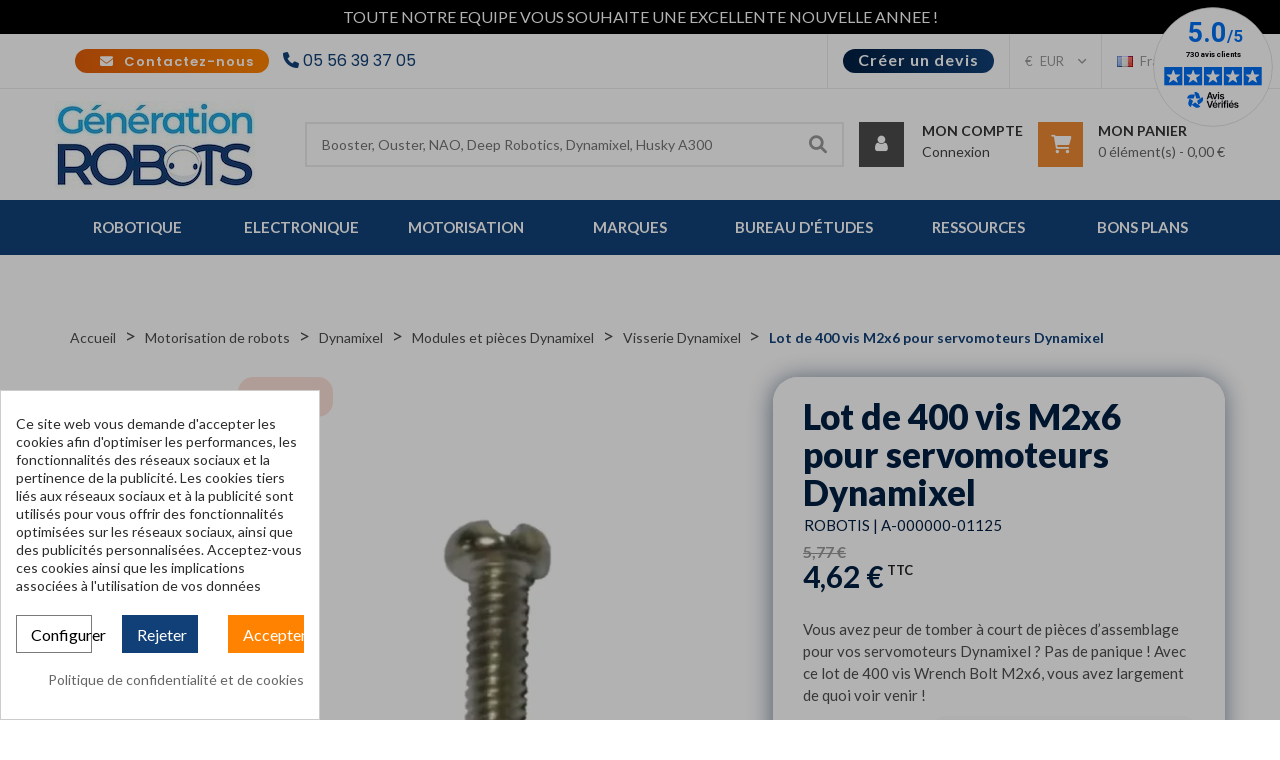

--- FILE ---
content_type: text/html; charset=utf-8
request_url: https://www.generationrobots.com/fr/401937-lot-de-400-vis-m2x6-pour-servomoteurs-dynamixel.html
body_size: 37679
content:
<!doctype html>
<html lang="fr">

  <head>
    
      
  <meta charset="utf-8">



    <link rel="canonical" href="https://www.generationrobots.com/fr/401937-lot-de-400-vis-m2x6-pour-servomoteurs-dynamixel.html">

  <title>Lot de 400 vis M2x6 pour servomoteur Dynamixel 903-0056-000</title>
<meta name='cookiesplus-added' content='true'><script data-keepinline='true' data-cfasync='false'>let cookiesplusCookieValue=null;if(window.cookiesplus_debug){debugger;}
for(let cookie of document.cookie.split(';')){let[cookieName,...rest]=cookie.trim().split('=');let value=rest.join('=');if(cookieName==='cookiesplus'){try{let decoded=decodeURIComponent(value);cookiesplusCookieValue=JSON.parse(decoded);break;}catch(e){console.error('Failed to parse cookiesplus cookie value',e);throw new Error('Invalid cookiesplus cookie value');}}}
if(cookiesplusCookieValue===null){console.log('%ccookiesplus cookie doesn\'t exist','background: red; color: white');throw new Error('cookiesplus cookie not found');}
const defaultConsents={'ad_storage':false,'ad_user_data':false,'ad_personalization':false,'analytics_storage':false,'functionality_storage':false,'personalization_storage':false,'security_storage':false,};Object.keys(defaultConsents).forEach(function(key){window[key]=false;});const cookiesplusConsents=Object.keys(cookiesplusCookieValue.consents).filter(v=>v.startsWith('cookiesplus-finality'));if(cookiesplusCookieValue&&(cookiesplusCookieValue.consent_mode||cookiesplusCookieValue.gtm_consent_mode)){window.gtm=window.gtm||[];cookiesplusConsents.forEach(function(key){const consentMode=cookiesplusCookieValue.consent_mode||cookiesplusCookieValue.gtm_consent_mode;const gtmConsentType=consentMode&&consentMode[key]&&consentMode[key].gtm_consent_type;if(cookiesplusCookieValue&&cookiesplusCookieValue.consents&&typeof cookiesplusCookieValue.consents[key]!=='undefined'&&cookiesplusCookieValue.consents[key]==='on'&&gtmConsentType&&typeof gtmConsentType==='object'){Object.entries(gtmConsentType).forEach(function(entry){var consentKey=entry[0];var value=entry[1];if(value){if(!window.gtm){window.gtm={};}
window.gtm[consentKey]=true;}});}});window.dataLayer=window.dataLayer||[];function gtag(){dataLayer.push(arguments);}
gtag('consent','default',{'ad_storage':'denied','ad_user_data':'denied','ad_personalization':'denied','analytics_storage':'denied','functionality_storage':'denied','personalization_storage':'denied','security_storage':'denied','wait_for_update':500});gtag('consent','update',{'ad_storage':window.gtm.ad_storage?'granted':'denied','ad_user_data':window.gtm.ad_user_data?'granted':'denied','ad_personalization':window.gtm.ad_personalization?'granted':'denied','analytics_storage':window.gtm.analytics_storage?'granted':'denied','functionality_storage':window.gtm.functionality_storage?'granted':'denied','personalization_storage':window.gtm.personalization_storage?'granted':'denied','security_storage':window.gtm.security_storage?'granted':'denied',});if(cookiesplusCookieValue.gtm_consent_mode!==undefined&&cookiesplusCookieValue.gtm_consent_mode.url_passthrough!==undefined){gtag('set','url_passthrough',cookiesplusCookieValue.gtm_consent_mode.url_passthrough);}
if(cookiesplusCookieValue.gtm_consent_mode!==undefined&&cookiesplusCookieValue.gtm_consent_mode.ads_data_redaction!==undefined){gtag('set','ads_data_redaction',cookiesplusCookieValue.gtm_consent_mode.ads_data_redaction);}}
if(cookiesplusCookieValue&&cookiesplusCookieValue.muet_consent_mode){window.muet=window.muet||[];cookiesplusConsents.forEach(function(key){const consentMode=cookiesplusCookieValue.muet_consent_mode;const muetConsentType=consentMode&&consentMode[key]&&consentMode[key].muet_consent_type;if(cookiesplusCookieValue&&cookiesplusCookieValue.consents&&typeof cookiesplusCookieValue.consents[key]!=='undefined'&&cookiesplusCookieValue.consents[key]==='on'&&muetConsentType&&typeof muetConsentType==='object'){Object.entries(muetConsentType).forEach(function(entry){var consentKey=entry[0];var value=entry[1];if(value){if(!window.muet||typeof window.muet!=='object'){window.muet={};}
window.muet[consentKey]=true;}});}});window.uetq=window.uetq||[];window.uetq.push('consent',{ad_storage:'denied',analytics_storage:'denied'});window.uetq.push('consent',{ad_storage:window.muet.ad_storage?'granted':'denied',analytics_storage:window.muet.analytics_storage?'granted':'denied',});}</script><script data-keepinline="true">
    var cdcGtmApi = '//www.generationrobots.com/fr/module/cdc_googletagmanager/async';
    var ajaxShippingEvent = 1;
    var ajaxPaymentEvent = 1;

/* datalayer */
dataLayer = window.dataLayer || [];
    let cdcDatalayer = {"event":"view_item","pageCategory":"product","ecommerce":{"currency":"EUR","value":"3.85","items":[{"item_id":"401937","item_name":"Lot de 400 vis M2x6 pour servomoteurs Dynamixel","item_reference":"A-000000-01125","item_brand":"Robotis","item_category":"Motorisation de robots","item_category2":"Dynamixel","item_category3":"Modules et pieces Dynamixel","item_category4":"Visserie Dynamixel","price":"3.85","price_tax_exc":"3.85","price_tax_inc":"4.62","quantity":1,"google_business_vertical":"retail"}]}};
    dataLayer.push(cdcDatalayer);

/* call to GTM Tag */
(function(w,d,s,l,i){w[l]=w[l]||[];w[l].push({'gtm.start':
new Date().getTime(),event:'gtm.js'});var f=d.getElementsByTagName(s)[0],
j=d.createElement(s),dl=l!='dataLayer'?'&l='+l:'';j.async=true;j.src=
'https://www.googletagmanager.com/gtm.js?id='+i+dl;f.parentNode.insertBefore(j,f);
})(window,document,'script','dataLayer','GTM-PJBQHCF');

/* async call to avoid cache system for dynamic data */
dataLayer.push({
  'event': 'datalayer_ready'
});
</script>
  <meta name="description" content="Ce lot de 400 vis Wrench Bolt M2x6 vous permettra de fixer solidement vos servomoteurs Dynamixel AX à la structure de votre robot !">
  <meta name="keywords" content="">
        <link rel="canonical" href="https://www.generationrobots.com/fr/401937-lot-de-400-vis-m2x6-pour-servomoteurs-dynamixel.html">
  

<link rel="alternate" hreflang="fr" href="https://www.generationrobots.com/fr/401937-lot-de-400-vis-m2x6-pour-servomoteurs-dynamixel.html" />
<link rel="alternate" hreflang="de" href="https://www.generationrobots.com/de/401937-schraubensatz-400-stück-m2x6-für-dynamixel-servomotoren-.html" />
<link rel="alternate" hreflang="en" href="https://www.generationrobots.com/en/401937-set-of-400-m2x6-bolts-for-dynamixel-servomotors.html" />
<link rel="alternate" hreflang="it" href="https://www.generationrobots.com/it/401937-set-di-400-viti-m2x6-per-servomotori-dynamixel.html" />

    <link rel="alternate" hreflang="x-default" href="https://www.generationrobots.com/en/401937-set-of-400-m2x6-bolts-for-dynamixel-servomotors.html" />



  <meta name="viewport" content="width=device-width, initial-scale=1">



  <link rel="icon" type="image/vnd.microsoft.icon" href="https://www.generationrobots.com/img/favicon.ico?1592311244">
  <link rel="shortcut icon" type="image/x-icon" href="https://www.generationrobots.com/img/favicon.ico?1592311244">


<meta property="og:type" content="product">
<meta property="og:url" content="https://www.generationrobots.com/fr/401937-lot-de-400-vis-m2x6-pour-servomoteurs-dynamixel.html">
<meta property="og:title" content="Lot de 400 vis M2x6 pour servomoteur Dynamixel 903-0056-000">
<meta property="og:site_name" content="Génération Robots">
<meta property="og:description" content="Ce lot de 400 vis Wrench Bolt M2x6 vous permettra de fixer solidement vos servomoteurs Dynamixel AX à la structure de votre robot !">
<meta property="og:image" content="https://www.generationrobots.com/18782-large_default/lot-de-400-vis-m2x6-pour-servomoteurs-dynamixel.jpg">


  




  	

  <script type="text/javascript">
        var C_P_CMS_PAGE = 120;
        var C_P_CONSENT_DOWNLOAD = "https:\/\/www.generationrobots.com\/fr\/module\/cookiesplus\/front";
        var C_P_COOKIES_POLICIES = 167;
        var C_P_COOKIE_CONFIG = {"1":{"cookies":[{"name":"apc_popup_session"},{"name":"cookiesplus"},{"name":"PrestaShop-#"}]},"3":{"gtm_consent_type":{"analytics_storage":true},"firingEvent":""},"4":{"gtm_consent_type":{"ad_storage":true,"ad_user_data":true,"ad_personalization":true},"firingEvent":""}};
        var C_P_COOKIE_VALUE = "{}";
        var C_P_DATE = "2026-01-24 17:02:31";
        var C_P_DISPLAY_AGAIN = 10;
        var C_P_DOMAIN = ".generationrobots.com";
        var C_P_EXPIRY = 20;
        var C_P_FINALITIES_COUNT = 3;
        var C_P_NOT_AVAILABLE_OUTSIDE_EU = 1;
        var C_P_OVERLAY = "1";
        var C_P_OVERLAY_OPACITY = "0.3";
        var C_P_REFRESH = 0;
        var PS_COOKIE_SAMESITE = "Lax";
        var PS_COOKIE_SECURE = 1;
        var btSl = {"ajaxUrl":"https:\/\/www.generationrobots.com\/fr\/module\/facebookpsconnect\/ajax","token":"e07b5eaf5bebb36f791e040a3793d7f1"};
        var ircConfig = {"sitekey":"6LdH9dkkAAAAAIMYeGkJTMl_92uwS2mHa9WJunVA","theme":"light","pos":"right","offset":"14","forms":["contact","generateQuotation","newsletter","resetpass","login"]};
        var order_button_content = "Cr\u00e9er un devis";
        var prestashop = {"cart":{"products":[],"totals":{"total":{"type":"total","label":"Total","amount":0,"value":"0,00\u00a0\u20ac"},"total_including_tax":{"type":"total","label":"Total TTC","amount":0,"value":"0,00\u00a0\u20ac"},"total_excluding_tax":{"type":"total","label":"Total HT :","amount":0,"value":"0,00\u00a0\u20ac"}},"subtotals":{"products":{"type":"products","label":"Sous-total","amount":0,"value":"0,00\u00a0\u20ac"},"discounts":null,"shipping":{"type":"shipping","label":"Livraison","amount":0,"value":""},"tax":null},"products_count":0,"summary_string":"0 articles","vouchers":{"allowed":0,"added":[]},"discounts":[],"minimalPurchase":0,"minimalPurchaseRequired":""},"currency":{"id":1,"name":"Euro","iso_code":"EUR","iso_code_num":"978","sign":"\u20ac"},"customer":{"lastname":null,"firstname":null,"email":null,"birthday":null,"newsletter":null,"newsletter_date_add":null,"optin":null,"website":null,"company":null,"siret":null,"ape":null,"is_logged":false,"gender":{"type":null,"name":null},"addresses":[]},"country":{"id_zone":"10","id_currency":"0","call_prefix":"33","iso_code":"FR","active":"1","contains_states":"0","need_identification_number":"0","need_zip_code":"1","zip_code_format":"NNNNN","display_tax_label":"1","name":"France","id":8},"language":{"name":"Fran\u00e7ais (French)","iso_code":"fr","locale":"fr-FR","language_code":"fr-fr","active":"1","is_rtl":"0","date_format_lite":"d\/m\/Y","date_format_full":"d\/m\/Y H:i:s","id":5},"page":{"title":"","canonical":"https:\/\/www.generationrobots.com\/fr\/401937-lot-de-400-vis-m2x6-pour-servomoteurs-dynamixel.html","meta":{"title":"Lot de 400 vis M2x6 pour servomoteur Dynamixel 903-0056-000","description":"Ce lot de 400 vis Wrench Bolt M2x6 vous permettra de fixer solidement vos servomoteurs Dynamixel AX \u00e0 la structure de votre robot !","keywords":"","robots":"index"},"page_name":"product","body_classes":{"lang-fr":true,"lang-rtl":false,"country-FR":true,"currency-EUR":true,"layout-full-width":true,"page-product":true,"tax-display-enabled":true,"page-customer-account":false,"product-id-401937":true,"product-Lot de 400 vis M2x6 pour servomoteurs Dynamixel":true,"product-id-category-271":true,"product-id-manufacturer-81":true,"product-id-supplier-0":true,"product-available-for-order":true},"admin_notifications":[],"password-policy":{"feedbacks":{"0":"Tr\u00e8s faible","1":"Faible","2":"Moyenne","3":"Fort","4":"Tr\u00e8s fort","Straight rows of keys are easy to guess":"Les suites de touches sur le clavier sont faciles \u00e0 deviner","Short keyboard patterns are easy to guess":"Les mod\u00e8les courts sur le clavier sont faciles \u00e0 deviner.","Use a longer keyboard pattern with more turns":"Utilisez une combinaison de touches plus longue et plus complexe.","Repeats like \"aaa\" are easy to guess":"Les r\u00e9p\u00e9titions (ex. : \"aaa\") sont faciles \u00e0 deviner.","Repeats like \"abcabcabc\" are only slightly harder to guess than \"abc\"":"Les r\u00e9p\u00e9titions (ex. : \"abcabcabc\") sont seulement un peu plus difficiles \u00e0 deviner que \"abc\".","Sequences like abc or 6543 are easy to guess":"Les s\u00e9quences (ex. : abc ou 6543) sont faciles \u00e0 deviner.","Recent years are easy to guess":"Les ann\u00e9es r\u00e9centes sont faciles \u00e0 deviner.","Dates are often easy to guess":"Les dates sont souvent faciles \u00e0 deviner.","This is a top-10 common password":"Ce mot de passe figure parmi les 10 mots de passe les plus courants.","This is a top-100 common password":"Ce mot de passe figure parmi les 100 mots de passe les plus courants.","This is a very common password":"Ceci est un mot de passe tr\u00e8s courant.","This is similar to a commonly used password":"Ce mot de passe est similaire \u00e0 un mot de passe couramment utilis\u00e9.","A word by itself is easy to guess":"Un mot seul est facile \u00e0 deviner.","Names and surnames by themselves are easy to guess":"Les noms et les surnoms seuls sont faciles \u00e0 deviner.","Common names and surnames are easy to guess":"Les noms et les pr\u00e9noms courants sont faciles \u00e0 deviner.","Use a few words, avoid common phrases":"Utilisez quelques mots, \u00e9vitez les phrases courantes.","No need for symbols, digits, or uppercase letters":"Pas besoin de symboles, de chiffres ou de majuscules.","Avoid repeated words and characters":"\u00c9viter de r\u00e9p\u00e9ter les mots et les caract\u00e8res.","Avoid sequences":"\u00c9viter les s\u00e9quences.","Avoid recent years":"\u00c9vitez les ann\u00e9es r\u00e9centes.","Avoid years that are associated with you":"\u00c9vitez les ann\u00e9es qui vous sont associ\u00e9es.","Avoid dates and years that are associated with you":"\u00c9vitez les dates et les ann\u00e9es qui vous sont associ\u00e9es.","Capitalization doesn't help very much":"Les majuscules ne sont pas tr\u00e8s utiles.","All-uppercase is almost as easy to guess as all-lowercase":"Un mot de passe tout en majuscules est presque aussi facile \u00e0 deviner qu'un mot de passe tout en minuscules.","Reversed words aren't much harder to guess":"Les mots invers\u00e9s ne sont pas beaucoup plus difficiles \u00e0 deviner.","Predictable substitutions like '@' instead of 'a' don't help very much":"Les substitutions pr\u00e9visibles comme '\"@\" au lieu de \"a\" n'aident pas beaucoup.","Add another word or two. Uncommon words are better.":"Ajoutez un autre mot ou deux. Pr\u00e9f\u00e9rez les mots peu courants."}}},"shop":{"name":"G\u00e9n\u00e9ration Robots","logo":"https:\/\/www.generationrobots.com\/img\/g\u00e9n\u00e9ration-robots-logo-1592311244.jpg","stores_icon":"https:\/\/www.generationrobots.com\/img\/g\u00e9n\u00e9ration-robots-logo_stores-1547200163.gif","favicon":"https:\/\/www.generationrobots.com\/img\/favicon.ico"},"core_js_public_path":"\/themes\/","urls":{"base_url":"https:\/\/www.generationrobots.com\/","current_url":"https:\/\/www.generationrobots.com\/fr\/401937-lot-de-400-vis-m2x6-pour-servomoteurs-dynamixel.html","shop_domain_url":"https:\/\/www.generationrobots.com","img_ps_url":"https:\/\/www.generationrobots.com\/img\/","img_cat_url":"https:\/\/www.generationrobots.com\/img\/c\/","img_lang_url":"https:\/\/www.generationrobots.com\/img\/l\/","img_prod_url":"https:\/\/www.generationrobots.com\/img\/p\/","img_manu_url":"https:\/\/www.generationrobots.com\/img\/m\/","img_sup_url":"https:\/\/www.generationrobots.com\/img\/su\/","img_ship_url":"https:\/\/www.generationrobots.com\/img\/s\/","img_store_url":"https:\/\/www.generationrobots.com\/img\/st\/","img_col_url":"https:\/\/www.generationrobots.com\/img\/co\/","img_url":"https:\/\/www.generationrobots.com\/themes\/onlineshop_home3\/assets\/img\/","css_url":"https:\/\/www.generationrobots.com\/themes\/onlineshop_home3\/assets\/css\/","js_url":"https:\/\/www.generationrobots.com\/themes\/onlineshop_home3\/assets\/js\/","pic_url":"https:\/\/www.generationrobots.com\/upload\/","theme_assets":"https:\/\/www.generationrobots.com\/themes\/onlineshop_home3\/assets\/","theme_dir":"https:\/\/www.generationrobots.com\/themes\/onlineshop_home3\/","pages":{"address":"https:\/\/www.generationrobots.com\/fr\/adresse","addresses":"https:\/\/www.generationrobots.com\/fr\/adresses","authentication":"https:\/\/www.generationrobots.com\/fr\/authentification","manufacturer":"https:\/\/www.generationrobots.com\/fr\/fabricants","cart":"https:\/\/www.generationrobots.com\/fr\/panier","category":"https:\/\/www.generationrobots.com\/fr\/index.php?controller=category","cms":"https:\/\/www.generationrobots.com\/fr\/index.php?controller=cms","contact":"https:\/\/www.generationrobots.com\/fr\/contactez-nous","discount":"https:\/\/www.generationrobots.com\/fr\/bons-de-reduction","guest_tracking":"https:\/\/www.generationrobots.com\/fr\/suivi-commande-invite","history":"https:\/\/www.generationrobots.com\/fr\/historique-des-commandes","identity":"https:\/\/www.generationrobots.com\/fr\/identite","index":"https:\/\/www.generationrobots.com\/fr\/","my_account":"https:\/\/www.generationrobots.com\/fr\/mon-compte","order_confirmation":"https:\/\/www.generationrobots.com\/fr\/index.php?controller=order-confirmation","order_detail":"https:\/\/www.generationrobots.com\/fr\/index.php?controller=order-detail","order_follow":"https:\/\/www.generationrobots.com\/fr\/details-de-la-commande","order":"https:\/\/www.generationrobots.com\/fr\/commande","order_return":"https:\/\/www.generationrobots.com\/fr\/index.php?controller=order-return","order_slip":"https:\/\/www.generationrobots.com\/fr\/avoirs","pagenotfound":"https:\/\/www.generationrobots.com\/fr\/page-non-trouvee","password":"https:\/\/www.generationrobots.com\/fr\/mot-de-passe-oublie","pdf_invoice":"https:\/\/www.generationrobots.com\/fr\/index.php?controller=pdf-invoice","pdf_order_return":"https:\/\/www.generationrobots.com\/fr\/index.php?controller=pdf-order-return","pdf_order_slip":"https:\/\/www.generationrobots.com\/fr\/index.php?controller=pdf-order-slip","prices_drop":"https:\/\/www.generationrobots.com\/fr\/promotions","product":"https:\/\/www.generationrobots.com\/fr\/index.php?controller=product","registration":"https:\/\/www.generationrobots.com\/fr\/index.php?controller=registration","search":"https:\/\/www.generationrobots.com\/fr\/recherche","sitemap":"https:\/\/www.generationrobots.com\/fr\/plan-du-site","stores":"https:\/\/www.generationrobots.com\/fr\/magasins","supplier":"https:\/\/www.generationrobots.com\/fr\/fournisseurs","new_products":"https:\/\/www.generationrobots.com\/fr\/nouveaux-produits","brands":"https:\/\/www.generationrobots.com\/fr\/fabricants","register":"https:\/\/www.generationrobots.com\/fr\/index.php?controller=registration","order_login":"https:\/\/www.generationrobots.com\/fr\/commande?login=1"},"alternative_langs":{"en-gb":"https:\/\/www.generationrobots.com\/en\/401937-set-of-400-m2x6-bolts-for-dynamixel-servomotors.html","de-de":"https:\/\/www.generationrobots.com\/de\/401937-schraubensatz-400-st\u00fcck-m2x6-f\u00fcr-dynamixel-servomotoren-.html","fr-fr":"https:\/\/www.generationrobots.com\/fr\/401937-lot-de-400-vis-m2x6-pour-servomoteurs-dynamixel.html","it-it":"https:\/\/www.generationrobots.com\/it\/401937-set-di-400-viti-m2x6-per-servomotori-dynamixel.html"},"actions":{"logout":"https:\/\/www.generationrobots.com\/fr\/?mylogout="},"no_picture_image":{"bySize":{"tabcate_thumb":{"url":"https:\/\/www.generationrobots.com\/img\/p\/fr-default-tabcate_thumb.jpg","width":81,"height":81},"cart_default":{"url":"https:\/\/www.generationrobots.com\/img\/p\/fr-default-cart_default.jpg","width":125,"height":125},"small_default":{"url":"https:\/\/www.generationrobots.com\/img\/p\/fr-default-small_default.jpg","width":183,"height":183},"tabcate_small":{"url":"https:\/\/www.generationrobots.com\/img\/p\/fr-default-tabcate_small.jpg","width":198,"height":198},"elementor_carousel":{"url":"https:\/\/www.generationrobots.com\/img\/p\/fr-default-elementor_carousel.jpg","width":250,"height":250},"product_cates":{"url":"https:\/\/www.generationrobots.com\/img\/p\/fr-default-product_cates.jpg","width":261,"height":261},"tabcate_medium":{"url":"https:\/\/www.generationrobots.com\/img\/p\/fr-default-tabcate_medium.jpg","width":447,"height":447},"home_default":{"url":"https:\/\/www.generationrobots.com\/img\/p\/fr-default-home_default.jpg","width":470,"height":470},"medium_default":{"url":"https:\/\/www.generationrobots.com\/img\/p\/fr-default-medium_default.jpg","width":470,"height":470},"product_cover":{"url":"https:\/\/www.generationrobots.com\/img\/p\/fr-default-product_cover.jpg","width":550,"height":550},"large_default":{"url":"https:\/\/www.generationrobots.com\/img\/p\/fr-default-large_default.jpg","width":600,"height":600}},"small":{"url":"https:\/\/www.generationrobots.com\/img\/p\/fr-default-tabcate_thumb.jpg","width":81,"height":81},"medium":{"url":"https:\/\/www.generationrobots.com\/img\/p\/fr-default-product_cates.jpg","width":261,"height":261},"large":{"url":"https:\/\/www.generationrobots.com\/img\/p\/fr-default-large_default.jpg","width":600,"height":600},"legend":""}},"configuration":{"display_taxes_label":true,"display_prices_tax_incl":true,"is_catalog":false,"show_prices":true,"opt_in":{"partner":false},"quantity_discount":{"type":"discount","label":"Remise sur prix unitaire"},"voucher_enabled":0,"return_enabled":1},"field_required":[],"breadcrumb":{"links":[{"title":"Accueil","url":"https:\/\/www.generationrobots.com\/fr\/"},{"title":"Motorisation de robots","url":"https:\/\/www.generationrobots.com\/fr\/531-motorisation-de-robots"},{"title":"Dynamixel","url":"https:\/\/www.generationrobots.com\/fr\/293-dynamixel"},{"title":"Modules et pi\u00e8ces Dynamixel","url":"https:\/\/www.generationrobots.com\/fr\/134-modules-et-pieces-dynamixel"},{"title":"Visserie Dynamixel","url":"https:\/\/www.generationrobots.com\/fr\/271-visserie-dynamixel"},{"title":"Lot de 400 vis M2x6 pour servomoteurs Dynamixel","url":"https:\/\/www.generationrobots.com\/fr\/401937-lot-de-400-vis-m2x6-pour-servomoteurs-dynamixel.html"}],"count":6},"link":{"protocol_link":"https:\/\/","protocol_content":"https:\/\/"},"time":1769270551,"static_token":"e07b5eaf5bebb36f791e040a3793d7f1","token":"9e77b4cfa71260f144a25d0aa1f6203d","debug":false};
        var psemailsubscription_subscription = "https:\/\/www.generationrobots.com\/fr\/module\/ps_emailsubscription\/subscription";
        var psr_icon_color = "#F19D76";
        var search_url = "https:\/\/www.generationrobots.com\/fr\/recherche";
        var vncfc_fc_url = "https:\/\/www.generationrobots.com\/fr\/module\/vatnumbercleaner\/vncfc?";
      </script>
		<link rel="stylesheet" href="https://fonts.googleapis.com/css?family=Roboto:100,100italic,200,200italic,300,300italic,400,400italic,500,500italic,600,600italic,700,700italic,800,800italic,900,900italic%7CMontserrat:100,100italic,200,200italic,300,300italic,400,400italic,500,500italic,600,600italic,700,700italic,800,800italic,900,900italic&amp;display=swap" media="all">
		<link rel="stylesheet" href="https://www.generationrobots.com/themes/onlineshop_home3/assets/cache/theme-c22cb12175.css" media="all">
	
	
	<script src="https://www.generationrobots.com/themes/onlineshop_home3/assets/cache/head-10be7f2174.js" ></script>


	<script>
			var ceFrontendConfig = {"environmentMode":{"edit":false,"wpPreview":false},"is_rtl":false,"breakpoints":{"xs":0,"sm":480,"md":768,"lg":1025,"xl":1440,"xxl":1600},"version":"2.13.0","urls":{"assets":"\/modules\/creativeelements\/views\/"},"productQuickView":0,"settings":{"page":[],"general":{"elementor_global_image_lightbox":"1","elementor_lightbox_enable_counter":"yes","elementor_lightbox_enable_fullscreen":"yes","elementor_lightbox_enable_zoom":"yes","elementor_lightbox_title_src":"title","elementor_lightbox_description_src":"caption"},"editorPreferences":[]},"post":{"id":"401937030501","title":"Lot%20de%20400%20vis%20M2x6%20pour%20servomoteurs%20Dynamixel","excerpt":""}};
			var fieldblocksearch_type = "top";
			var isZeroDecimalCurrency = false;
			var stripe_express_amount = 462;
			var stripe_express_cart_id = null;
			var stripe_express_currency_iso = "eur";
			var stripe_express_customer_model = {"email":null,"name":"","firstname":null,"lastname":null,"id":null,"address":{"city":null,"countryIso":null,"street":null,"zipCode":null,"state":null}};
			var stripe_express_phone = null;
			var stripe_express_product_id = 401937;
			var stripe_express_return_url = "https:\/\/www.generationrobots.com\/fr\/module\/stripe_official\/orderConfirmationReturn?";
			var stripe_product_out_of_stock = 2;
		</script>
        <link rel="preload" href="/modules/creativeelements/views/lib/ceicons/fonts/ceicons.woff2?8goggd" as="font" type="font/woff2" crossorigin>
        


  
<script defer charset="utf-8" src="https://widgets.rr.skeepers.io/generated/922bdcb2-183d-b6b4-c9c8-c103594f2153/a4c00f56-3453-4adc-b99e-0d9785d25584.js"></script>
<script defer charset="utf-8" src="https://widgets.rr.skeepers.io/product/922bdcb2-183d-b6b4-c9c8-c103594f2153/d9a511ad-1a49-4739-96f7-46486253bd9f.js"></script>

<script src='https://app.zipchat.ai/widget/zipchat.js?id=E67nywWKiU9x10tVbfXN' data-no-optimize='1' defer></script><style>div#cookiesplus-modal,#cookiesplus-modal>div,#cookiesplus-modal p{background-color:#fff !important}#cookiesplus-modal>div,#cookiesplus-modal p{color:#2c2c2c !important}#cookiesplus-modal button.cookiesplus-accept,#cookiesplus-modal button.cookiesplus-accept-encourage{background-color:#ff8300}#cookiesplus-modal button.cookiesplus-accept,#cookiesplus-modal button.cookiesplus-accept-encourage{border:1px solid #ff8300}#cookiesplus-modal button.cookiesplus-accept,#cookiesplus-modal button.cookiesplus-accept-encourage{color:#fff}#cookiesplus-modal button.cookiesplus-accept,#cookiesplus-modal button.cookiesplus-accept-encourage{font-size:16px}#cookiesplus-modal button.cookiesplus-more-information{background-color:#fff}#cookiesplus-modal button.cookiesplus-more-information{border:1px solid #7a7a7a}#cookiesplus-modal button.cookiesplus-more-information{color:#000}#cookiesplus-modal button.cookiesplus-more-information{font-size:16px}#cookiesplus-modal button.cookiesplus-reject,#cookiesplus-modal button.cookiesplus-reject-encourage{background-color:#114078}#cookiesplus-modal button.cookiesplus-reject,#cookiesplus-modal button.cookiesplus-reject-encourage{border:1px solid #114078}#cookiesplus-modal button.cookiesplus-reject,#cookiesplus-modal button.cookiesplus-reject-encourage{color:#fff}#cookiesplus-modal button.cookiesplus-reject,#cookiesplus-modal button.cookiesplus-reject-encourage{font-size:16px}#cookiesplus-modal button.cookiesplus-save:not([disabled]){background-color:#fff}#cookiesplus-modal button.cookiesplus-save:not([disabled]){border:1px solid #7a7a7a}#cookiesplus-modal button.cookiesplus-save:not([disabled]){color:#000}#cookiesplus-modal button.cookiesplus-save{font-size:16px}#cookiesplus-tab{bottom:0;left:0}</style>  <!-- START OF DOOFINDER ADD TO CART SCRIPT -->
  <script>
    let item_link;
    document.addEventListener('doofinder.cart.add', function(event) {

      item_link = event.detail.link;

      const checkIfCartItemHasVariation = (cartObject) => {
        return (cartObject.item_id === cartObject.grouping_id) ? false : true;
      }

      /**
      * Returns only ID from string
      */
      const sanitizeVariationID = (variationID) => {
        return variationID.replace(/\D/g, "")
      }

      doofinderManageCart({
        cartURL          : "https://www.generationrobots.com/fr/panier",  //required for prestashop 1.7, in previous versions it will be empty.
        cartToken        : "e07b5eaf5bebb36f791e040a3793d7f1",
        productID        : checkIfCartItemHasVariation(event.detail) ? event.detail.grouping_id : event.detail.item_id,
        customizationID  : checkIfCartItemHasVariation(event.detail) ? sanitizeVariationID(event.detail.item_id) : 0,   // If there are no combinations, the value will be 0
        quantity         : event.detail.amount,
        statusPromise    : event.detail.statusPromise,
        itemLink         : event.detail.link,
        group_id         : event.detail.group_id
      });
    });
  </script>
  <!-- END OF DOOFINDER ADD TO CART SCRIPT -->

  <!-- START OF DOOFINDER INTEGRATIONS SUPPORT -->
  <script data-keepinline>
    var dfKvCustomerEmail;
    if ('undefined' !== typeof klCustomer && "" !== klCustomer.email) {
      dfKvCustomerEmail = klCustomer.email;
    }
  </script>
  <!-- END OF DOOFINDER INTEGRATIONS SUPPORT -->

  <!-- START OF DOOFINDER UNIQUE SCRIPT -->
  <script data-keepinline>
    
    (function(w, k) {w[k] = window[k] || function () { (window[k].q = window[k].q || []).push(arguments) }})(window, "doofinderApp")
    

    // Custom personalization:
    doofinderApp("config", "language", "fr-fr");
    doofinderApp("config", "currency", "EUR");
      </script>
  <script src="https://eu1-config.doofinder.com/2.x/df0653aa-174e-41f0-ba5f-1f495a26e95a.js" async></script>
  <!-- END OF DOOFINDER UNIQUE SCRIPT -->

			<script type="text/javascript">
				(window.gaDevIds=window.gaDevIds||[]).push('d6YPbH');
				(function(i,s,o,g,r,a,m){i['GoogleAnalyticsObject']=r;i[r]=i[r]||function(){
				(i[r].q=i[r].q||[]).push(arguments)},i[r].l=1*new Date();a=s.createElement(o),
				m=s.getElementsByTagName(o)[0];a.async=1;a.src=g;m.parentNode.insertBefore(a,m)
				})(window,document,'script','//www.google-analytics.com/analytics.js','ga');
				ga('create', 'UA-6593568-1', 'auto');
				ga('require', 'ec');</script>



    
    <meta property="og:type" content="product">
    <meta property="og:url" content="https://www.generationrobots.com/fr/401937-lot-de-400-vis-m2x6-pour-servomoteurs-dynamixel.html">
    <meta property="og:title" content="Lot de 400 vis M2x6 pour servomoteur Dynamixel 903-0056-000">
    <meta property="og:site_name" content="Génération Robots">
    <meta property="og:description" content="Ce lot de 400 vis Wrench Bolt M2x6 vous permettra de fixer solidement vos servomoteurs Dynamixel AX à la structure de votre robot !">
    <meta property="og:image" content="https://www.generationrobots.com/18782-large_default/lot-de-400-vis-m2x6-pour-servomoteurs-dynamixel.jpg">
            <meta property="product:weight:value" content="0.070000">
        <meta property="product:weight:units" content="Kg">
    
          <!-- Start Custom CSS -->
      <style>.cms-id-140 #header, .cms-id-140 #header_menu, .cms-id-140 #header_mobile_menu, .cms-id-140 .page-header, .cms-id-140 #footer, .cms-id-140 .breadcrumb{
    display: none !important;
}

.cms-id-145 #header, .cms-id-145 #header_menu, .cms-id-145 #header_mobile_menu, .cms-id-145 .page-header, .cms-id-145 #footer, .cms-id-145 .breadcrumb{
    display: none !important;
}

.cms-id-146 #header, .cms-id-146 #header_menu, .cms-id-146 #header_mobile_menu, .cms-id-146 .page-header, .cms-id-146 #footer, .cms-id-146 .breadcrumb{
    display: none !important;
}

.cms-id-156 #header, .cms-id-156 #header_menu, .cms-id-156 #header_mobile_menu, .cms-id-156 .page-header, .cms-id-156 #footer, .cms-id-156 .breadcrumb{
    display: none !important;
}

.cms-id-158 #header, .cms-id-158 #header_menu, .cms-id-158 #header_mobile_menu, .cms-id-158 .page-header, .cms-id-158 #footer, .cms-id-158 .breadcrumb{
    display: none !important;
}

.cms-id-140 main, .cms-id-145 main, .cms-id-146 main, .cms-id-156 main, .cms-id-158 main{
    padding-top:0;
}

.cms-id-140 #tidio-chat, .cms-id-145 #tidio-chat, .cms-id-146 #tidio-chat, .cms-id-156 #tidio-chat{
    display: none;
}

.cms-id-140 #main .page-content.page-cms{
    margin-bottom : 0;
}

.cms-id-139 .page-header h1, .cms-id-141 .page-header h1, .cms-id-146 .page-header h1, .category-id-449 .block-category-container-text{
    display: none !important;
}

.cms-id-147 .page-header h1{
    color: #2C2C2C;
    font-size: 38px;
    line-height: 1.4;
    margin: 20px 0 30px;
    font-family: "Montserrat";
}

@media (max-width:991px){
    .cms-id-147 .page-header h1{
        font-size: 30px;
    }
}

@media (max-width:576px){
    .cms-id-147 .page-header h1{
        font-size: 25px;
    }
}

section.product-discounts{
    display: none;
}

.fieldmegamenu-sticky #fieldmegamenu-main.fieldmegamenu>ul>li .no-description .title{
    font-size: 13px;
}

@media (max-width: 991px){
    video {
        width:100%;
        height:100%;
    }
}

#mondialrelay_change-relay{
    margin-top: 20px;
    margin-bottom: 20px;
}

#mondialrelay_save-relay{
    margin-top: 10px;
}

a[href="#Banner-Noel21"] img{
    margin-top: 10px;
    margin-bottom: 10px;
}

.Banner-Noel21 img{
    max-width:100%;
    margin-bottom: 10px;
}

#fieldmegamenu-main .root-33{
    background-color: #00acec;
}

#fieldmegamenu-main.fieldmegamenu .root-33:hover .root-item .title{
    color: white !important;
}

#fieldmegamenu-main .root-33 .root-item:before{
    height: 0 !important;
}

#category-description ul {
    color: #666;
    list-style: circle;
    padding-left: 20px;
}

#category-description > ul {
    list-style: disc;
}</style>
      <!-- End Custom CSS -->
    
    <link rel="stylesheet" type="text/css" media="all" href="/themes/onlineshop_home3/assets/font-awesome/css/all.min.css">


<script type="text/javascript">
	var LANG_RTL=0;
	var langIso='fr-fr';
	var baseUri='https://www.generationrobots.com/';
	var FIELD_enableCountdownTimer=true;
	var FIELD_stickyMenu=true;
	var FIELD_stickySearch=true;
	var FIELD_stickyCart=true;
	var FIELD_mainLayout='fullwidth';
	var countdownDay='D';
	var countdownDays='D';
	var countdownHour='H';
	var countdownHours='H';
	var countdownMinute='M';
	var countdownMinutes='M';
	var countdownSecond='S';
	var countdownSeconds='S';
 </script>
  </head>
  <body id="product" class="lang-fr country-fr currency-eur layout-full-width page-product tax-display-enabled product-id-401937 product-lot-de-400-vis-m2x6-pour-servomoteurs-dynamixel product-id-category-271 product-id-manufacturer-81 product-id-supplier-0 product-available-for-order ce-kit-821 elementor-page elementor-page-401937030501 fullwidth">

    <!-- Google Tag Manager (noscript) -->
<noscript><iframe src="https://www.googletagmanager.com/ns.html?id=GTM-PJBQHCF"
height="0" width="0" style="display:none;visibility:hidden"></iframe></noscript>
<!-- End Google Tag Manager (noscript) -->



    <main>
        
                    
        <header id="header">
            <div id="home_banner">
                TOUTE NOTRE EQUIPE VOUS SOUHAITE UNE EXCELLENTE NOUVELLE ANNEE !
            </div>
            <nav class="header-nav">
                <div class="container">
                      <div class="language-selector-wrapper title_font">
    <div class="language-selector dropdown js-dropdown">
      <span class="expand-more" data-toggle="dropdown">
      <span><img src="https://www.generationrobots.com/img/l/5.jpg" alt="fr" width="16" height="11" /></span><span class="label_header_name">Français</span><i class="fa fa-caret-down"></i></span>
      <ul class="dropdown-menu">
                  <li >
            <a href="https://www.generationrobots.com/en/401937-set-of-400-m2x6-bolts-for-dynamixel-servomotors.html" class="dropdown-item">
            <img src="https://www.generationrobots.com/img/l/1.jpg" alt="en" width="16" height="11" /><span class="label_header_name">English</span>
            </a>
          </li>
                  <li >
            <a href="https://www.generationrobots.com/de/401937-schraubensatz-400-stück-m2x6-für-dynamixel-servomotoren-.html" class="dropdown-item">
            <img src="https://www.generationrobots.com/img/l/3.jpg" alt="de" width="16" height="11" /><span class="label_header_name">Deutsch</span>
            </a>
          </li>
                  <li  class="current" >
            <a href="https://www.generationrobots.com/fr/401937-lot-de-400-vis-m2x6-pour-servomoteurs-dynamixel.html" class="dropdown-item">
            <img src="https://www.generationrobots.com/img/l/5.jpg" alt="fr" width="16" height="11" /><span class="label_header_name">Français</span>
            </a>
          </li>
                  <li >
            <a href="https://www.generationrobots.com/it/401937-set-di-400-viti-m2x6-per-servomotori-dynamixel.html" class="dropdown-item">
            <img src="https://www.generationrobots.com/img/l/6.jpg" alt="it" width="16" height="11" /><span class="label_header_name">Italiano</span>
            </a>
          </li>
              </ul>
    </div>
  </div>
  <div class="currency-selector-wrapper">
  <div class="currency-selector dropdown js-dropdown title_font">
    <span class="expand-more _gray-darker" data-toggle="dropdown"><span>€</span><span class="label_header_name">EUR</span><i class="fa fa-caret-down"></i></span>
    <ul class="dropdown-menu">
              <li >
          <a title="Franc suisse" rel="nofollow" href="https://www.generationrobots.com/fr/401937-lot-de-400-vis-m2x6-pour-servomoteurs-dynamixel.html?SubmitCurrency=1&amp;id_currency=4" class="dropdown-item"><span class="label_header_name">CHF</span> CHF</a>
        </li>
              <li  class="current" >
          <a title="Euro" rel="nofollow" href="https://www.generationrobots.com/fr/401937-lot-de-400-vis-m2x6-pour-servomoteurs-dynamixel.html?SubmitCurrency=1&amp;id_currency=1" class="dropdown-item"><span class="label_header_name">EUR</span> €</a>
        </li>
              <li >
          <a title="Livre sterling" rel="nofollow" href="https://www.generationrobots.com/fr/401937-lot-de-400-vis-m2x6-pour-servomoteurs-dynamixel.html?SubmitCurrency=1&amp;id_currency=3" class="dropdown-item"><span class="label_header_name">GBP</span> £</a>
        </li>
              <li >
          <a title="Dollar des États-Unis" rel="nofollow" href="https://www.generationrobots.com/fr/401937-lot-de-400-vis-m2x6-pour-servomoteurs-dynamixel.html?SubmitCurrency=1&amp;id_currency=2" class="dropdown-item"><span class="label_header_name">USD</span> $</a>
        </li>
          </ul>
  </div>
  </div>		        	  <div id="info-nav" class="header_links"><a title="Contactez Génération Robots" href="/fr/contactez-nous"> <i class="fa fa-envelope mobile"></i> <span class="contact_us btn btn_orange hidden-xs"><i class="fa fa-envelope"></i>Contactez-nous</span> <span class="label_header_name hidden-xs hidden-sm"><i class="fa-solid fa-phone"></i> 05 56 39 37 05</span> </a></div>
        
    
  

                    <div class="hidden-xs">
                        <a id="header_create_quote" href="https://www.generationrobots.com/fr/module/opartdevis/createquotation?create=1" class="btn btn_blue">
                            Créer un devis
                        </a>
                    </div>

                    <a href="https://www.generationrobots.com/" class="logo_header_mobile">
                                                    <img src="/img/logo-generation-robots-long-mobile-2020.jpg" alt="Logo Génération Robots" />
                                            </a>
                </div>
            </nav>
            <div class="header-top">
                <div class="container">
                    <div class="logo_header">
                        <a href="https://www.generationrobots.com/">
                                                            <img class="img-responsive logo" src="https://www.generationrobots.com/img/génération-robots-logo-1592311244.jpg" alt="Génération Robots">
                                                    </a>
                    </div>
                    <div id="sticky_top">
                        <div id="cart_block_top" class="sticky_top">
  <div class="blockcart cart-preview inactive"
       data-refresh-url="//www.generationrobots.com/fr/module/ps_shoppingcart/ajax">
    <div class="click-cart">
      <span class="fa fa-shopping-cart"></span>
      <span class="unline_cart">

                <span class="my_cart">Mon panier</span>
                <span class="cart-products-count">0</span>
                <span class="cart-item-top">élément(s)</span>
                <span>-</span>
                <span class="cart-total-top">0,00 €</span>
            </span>
    </div>
    <div class="cart_top_ajax">
                  <div class="card-block-top" style="border-top:none">
              Il n'y a plus d'articles dans votre panier
          </div>
              <div class="card-block-top">
        <div class="totals-top">
          <span class="label-top">Total TTC</span>
          <span class="value-top price">0,00 €</span>
        </div>
        <div class="totals-top">
          <span class="label-top"></span>
          <span class="value-top price"></span>
        </div>
      </div>
      <div class="card-block-top card-block-top-view-cart">

        <!-- modif opartdevis -->
          
        <!-- end modif opartdevis -->

        <br/>

        <a href="//www.generationrobots.com/fr/panier?action=show" class="btn btn_blue view-cart">Voir mon panier</a>
      </div>
    </div>
    <script type="text/javascript">
        $(document).ready(function () {
            $('.click-cart').off('click');
            $(".click-cart").click(function (e) {
                $(".cart_top_ajax").slideToggle();
                $(".click-cart").toggleClass('active');

                e.stopPropagation();
            });

            //$('body').off('click');
            $("body").click(function (e) {
                if ($(e.target).parents('.cart_top_ajax')[0] == undefined) {
                    $(".cart_top_ajax").slideUp();
                    $(".click-cart").removeClass('active');
                }
            });
        });
    </script>
  </div>
</div><div class="header_account  hidden-md-down">
  <ul>
    <li>
                  <a href="https://www.generationrobots.com/fr/mon-compte" title="Login" rel="nofollow">
              <span class="fa fa-user"></span>
              <div class="inline-block">
                <span class="titlemc">Mon compte</span>
                <span>Connexion</span>
              </div>
            </a>
            </li>
  </ul>
</div>


<div id="mobile_links" class="dropdown js-dropdown title_font hidden-lg-up">
  <span class="expand-more" data-toggle="dropdown"><i class="fa fa-user"></i></span>
  <ul class="dropdown-menu">
    <li>
      <a href="https://www.generationrobots.com/fr/mon-compte" title="My Account" rel="nofollow"><i class="fa fa-user"></i>  My Account</a>
    </li>
    <li>
      <a
          href="https://www.generationrobots.com/fr/module/blockwishlist/mywishlist"
          title="Wishlist"
          rel="nofollow"
        >
          <i class="fa fa-heart"></i>
          <span>Wishlist</span>
        </a>

    </li>
          <li>
        <a
          href="https://www.generationrobots.com/fr/mon-compte"
          title="Log in to your customer account"
          rel="nofollow"
        >
          <i class="fa fa-user"></i>
          <span>Connexion</span>
        </a>
      </li>
      </ul>
</div><!-- block seach mobile -->
<!-- Block search module TOP -->
<div id="search_block_top" class="search_block_top">
   <div class="field-search">
    	<form method="get" action="https://www.generationrobots.com/fr/recherche" id="searchbox">
            <input type="hidden" name="controller" value="search" />
            	<div class="box_search">
                                <input type="hidden" name="orderby" value="position" />
                <input type="hidden" name="orderway" value="desc" />
                <input class="search_query" type="text" id="search_query_top" name="search_query" value=""  placeholder="Booster, Ouster, NAO, Deep Robotics, Dynamixel, Husky A300" />
                </div>
                <button type="submit" name="submit_search" class="btn button-search">
                    <span class="icon-search"></span>
                </button>
    	</form>
            </div>
</div>
<!-- /Block search module TOP -->

                    </div>
                </div>
            </div>
            <div id="header_menu" class="visible-lg visible-md">
                <div class="container">
                    <div class="row">
                        <nav id="fieldmegamenu-main" class="fieldmegamenu inactive"><ul><li class="root root-3 "><div class="root-item no-description"><div class="title title_font" ><span class="title-text">Robotique</span><span class="icon-has-sub fa fa-angle-down"></span></div></div><ul class="menu-items  col-xs-12"><li class="menu-item menu-item-12 depth-1 customlink menucol-1-5  "><div class="title title_font"><span data-o="L2ZyLzUzMy1yb2JvdHMtbW9iaWxlcy1hdXRvbm9tZXM=" class="nf-link" >Robots mobiles</span></div><ul class="submenu submenu-depth-2"><li class="menu-item menu-item-47 depth-2 customlink   "><div class="title"><span data-o="L2ZyLzE5My1yb2JvdHMtbW9iaWxlcy1pbmRvb3I=" class="nf-link" >Robots mobiles indoor</span></div></li><li class="menu-item menu-item-46 depth-2 customlink   "><div class="title"><span data-o="L2ZyLzM1Mi1yb2JvdHMtbW9iaWxlcy1vdXRkb29y" class="nf-link" >Robots mobiles outdoor</span></div></li><li class="menu-item menu-item-473 depth-2 customlink   "><div class="title"><span data-o="L2ZyLzU0OC1yb2JvdHMtbW9iaWxlcy1tYW5pcHVsYXRldXJz" class="nf-link" >Robots mobiles manipulateurs</span></div></li><li class="menu-item menu-item-462 depth-2 customcontent   "><div class="normalized"><p><a href="https://www.generationrobots.com/fr/404141-robot-mobile-panther-ugv.html"><img src="https://static.generation-robots.com/img/miniature-menu-panther-husarion.jpg" alt="Robot Panther - Husarion" width="183" height="183" /></a></p></div></li> </ul>
        </li><li class="menu-item menu-item-467 depth-1 customlink menucol-1-5  "><div class="title title_font"><span data-o="L2ZyLzUzOC1yb2JvdHMtcXVhZHJ1cGVkZXM=" class="nf-link" >Robots quadrupèdes</span></div><ul class="submenu submenu-depth-2"><li class="menu-item menu-item-490 depth-2 customlink   "><div class="title"><span data-o="L2ZyLzQwNDI3Ni1yb2JvdC1xdWFkcnVwZWRlLWxpdGUtMy5odG1s" class="nf-link" >Lite 3</span></div></li><li class="menu-item menu-item-290 depth-2 customlink   "><div class="title"><span data-o="L2ZyLzQwNDI3Ny1yb2JvdC1xdWFkcnVwZWRlLXgzMC5odG1s" class="nf-link" >X30 Pro</span></div></li><li class="menu-item menu-item-557 depth-2 customlink   "><div class="title"><span data-o="L2ZyLzQwNDMxMi1yb2JvdC1xdWFkcnVwZWRlLXB1bWEtcHJvLmh0bWw=" class="nf-link" >Lynx M20 Pro</span></div></li><li class="menu-item menu-item-468 depth-2 customcontent   "><div class="normalized"><p><a href="/fr/404312-robot-quadrupede-puma-pro.html"><img src="https://static.generation-robots.com/img/menu-lynx-m20-deep-robotics.jpg" alt="" width="183" height="183" /></a></p></div></li> </ul>
        </li><li class="menu-item menu-item-224 depth-1 customlink menucol-1-5  "><div class="title title_font"><span data-o="aHR0cHM6Ly93d3cuZ2VuZXJhdGlvbnJvYm90cy5jb20vZnIvMjEzLXJvYm90cy1jb2xsYWJvcmF0aWZz" class="nf-link" >Robots collaboratifs</span></div><ul class="submenu submenu-depth-2"><li class="menu-item menu-item-472 depth-2 customlink   "><div class="title"><span data-o="L2ZyLzQwMzk5Mi1icmFzLXJvYm90aXF1ZS1mcmFua2EtcmVzZWFyY2gtMy1saWNlbmNlLWZjaS1pbmNsdXNlLmh0bWw=" class="nf-link" >Franka Robotics</span></div></li><li class="menu-item menu-item-230 depth-2 customlink   "><div class="title"><span data-o="L2ZyLzQ0OF9raW5vdmE=" class="nf-link" >Kinova Robotics</span></div></li><li class="menu-item menu-item-226 depth-2 customlink   "><div class="title"><span data-o="L2ZyLzI1OF9kb29zYW4tcm9ib3RpY3M=" class="nf-link" >Doosan Robotics</span></div></li><li class="menu-item menu-item-448 depth-2 customlink   "><div class="title"><span data-o="L2ZyLzQ3Ml91ZmFjdG9yeQ==" class="nf-link" >UFactory</span></div></li><li class="menu-item menu-item-554 depth-2 customlink   "><div class="title"><span data-o="aHR0cHM6Ly93d3cuZ2VuZXJhdGlvbnJvYm90cy5jb20vZnIvNDc4LXByZWhlbnNldXJzLXJvYm90aXF1ZXM=" class="nf-link" >Préhenseurs robotiques</span></div></li><li class="menu-item menu-item-460 depth-2 customcontent   "><div class="normalized"><p><a href="https://www.generationrobots.com/fr/472_ufactory"><img src="https://static.generation-robots.com/img/bras-xarm-ufactory.jpg" alt="" width="183" height="183" /></a></p></div></li> </ul>
        </li><li class="menu-item menu-item-13 depth-1 customlink menucol-1-5  "><div class="title title_font"><span data-o="L2ZyLzU0NS1yb2JvdHMtaHVtYW5vaWRlcw==" class="nf-link" >Robots humanoïdes</span></div><ul class="submenu submenu-depth-2"><li class="menu-item menu-item-491 depth-2 customlink   "><div class="title"><span data-o="L2ZyLzQwNDI3OC1yb2JvdC1odW1hbm9pZGUtYm9vc3Rlci10MS5odG1s" class="nf-link" >Booster T1</span></div></li><li class="menu-item menu-item-529 depth-2 customlink   "><div class="title"><span data-o="L2ZyLzQwNDMyNC1yb2JvdC1odW1hbm9pZGUtYm9vc3Rlci1rMS5odG1s" class="nf-link" >Booster K1</span></div></li><li class="menu-item menu-item-559 depth-2 customlink   "><div class="title"><span data-o="L2ZyLzI0Ni1yb2JvdC1odW1hbm9pZGUtbmFv" class="nf-link" >NAO</span></div></li><li class="menu-item menu-item-48 depth-2 customlink   "><div class="title"><span data-o="L2ZyLzI3OS1wb3BweQ==" class="nf-link" >Poppy</span></div></li><li class="menu-item menu-item-485 depth-2 customcontent   "><div class="normalized"><p><a href="/fr/404278-robot-humanoide-booster-t1.html"><img src="https://static.generation-robots.com/img/robot-humanoide-booster.jpg" alt="" width="183" height="183" /></a></p></div></li> </ul>
        </li><li class="menu-item menu-item-302 depth-1 customlink menucol-1-5  "><div class="title title_font"><span data-o="L2ZyL2NvbnRlbnQvMTY2LWdyMTAwLXJvYm90LWRlLXN1cnZlaWxsYW5jZS1leHRlcmlldXI=" class="nf-link" >Robots de surveillance</span></div><ul class="submenu submenu-depth-2"><li class="menu-item menu-item-555 depth-2 customlink   "><div class="title"><span data-o="L2ZyL2NvbnRlbnQvMTY2LWdyMTAwLXJvYm90LWRlLXN1cnZlaWxsYW5jZS1leHRlcmlldXI=" class="nf-link" >GR100</span></div></li><li class="menu-item menu-item-349 depth-2 customcontent   "><div class="normalized"><p><a href="/fr/content/166-gr100-robot-de-surveillance-exterieur"><img src="https://static.generation-robots.com/img/miniature-menu-robot-de-surveillance-gr100.jpg" alt="Robot de surveillance ext&eacute;rieur GR100" width="150" height="150" /></a></p></div></li> </ul>
        </li><li class="menu-item menu-item-196 depth-1 divider   "></li><li class="menu-item menu-item-17 depth-1 customlink menucol-1-5  "><div class="title title_font"><span data-o="L2ZyLzU0Ni1yb2JvdHMtZGUtc2VydmljZQ==" class="nf-link" >Robots de service</span></div><ul class="submenu submenu-depth-2"><li class="menu-item menu-item-479 depth-2 customlink   "><div class="title"><span data-o="L2ZyLzU1My1yb2JvdHMtZGUtbmV0dG95YWdlLXByb2Zlc3Npb25uZWxz" class="nf-link" > Robots de nettoyage </span></div></li><li class="menu-item menu-item-480 depth-2 customlink   "><div class="title"><span data-o="L2ZyLzU1NC1yb2JvdHMtZGUtbGl2cmFpc29u" class="nf-link" >Robots de livraison</span></div></li><li class="menu-item menu-item-481 depth-2 customlink   "><div class="title"><span data-o="L2ZyLzU1NS1yb2JvdHMtZC1hY2N1ZWls" class="nf-link" >Robots d'accueil</span></div></li><li class="menu-item menu-item-464 depth-2 customcontent   "><div class="normalized"><p><a href="/fr/404221-robot-de-service-temi-3.html"><img src="https://static.generation-robots.com/img/menu-temi.jpg" alt="" width="183" height="183" /></a></p></div></li> </ul>
        </li><li class="menu-item menu-item-225 depth-1 customlink menucol-1-5  "><div class="title title_font"><span data-o="aHR0cHM6Ly93d3cuZ2VuZXJhdGlvbnJvYm90cy5jb20vZnIvMTc2LWJyYXMtcm9ib3RpcXVlcw==" class="nf-link" >Bras robotiques </span></div><ul class="submenu submenu-depth-2"><li class="menu-item menu-item-229 depth-2 customlink   "><div class="title"><span data-o="aHR0cHM6Ly93d3cuZ2VuZXJhdGlvbnJvYm90cy5jb20vZnIvMzgxLWJyYXMtcm9ib3RpcXVlLWludGVyYm90aXgtdHJvc3Nlbi1yb2JvdGljcw==" class="nf-link" >Trossen Robotics</span></div></li><li class="menu-item menu-item-227 depth-2 customlink   "><div class="title"><span data-o="aHR0cHM6Ly93d3cuZ2VuZXJhdGlvbnJvYm90cy5jb20vZnIvNDY4LWJyYXMtNi1heGVzLW5pcnlv" class="nf-link" >Niryo</span></div></li><li class="menu-item menu-item-531 depth-2 customlink   "><div class="title"><span data-o="L2ZyLzU2MC1icmFzLXJvYm90aXF1ZS10ZWxlb3BlcmU=" class="nf-link" >Bras robotiques téléopérés</span></div></li><li class="menu-item menu-item-486 depth-2 customcontent   "><div class="normalized"><p><a href="https://www.generationrobots.com/fr/560-bras-robotique-teleopere"><img src="https://www.generationrobots.com/img/categorie-bras-robotiques-teleoperes.jpg" alt="Cat&eacute;gorie bras robotiques t&eacute;l&eacute;op&eacute;r&eacute;s" width="183" height="183" /></a></p></div></li> </ul>
        </li><li class="menu-item menu-item-14 depth-1 customlink menucol-1-5  "><div class="title title_font"><span data-o="L2ZyLzMyMi1kcm9uZXMtcHJvZ3JhbW1hYmxlcw==" class="nf-link" >Drones programmables</span></div></li><li class="menu-item menu-item-15 depth-1 customlink menucol-1-5  "><div class="title title_font"><span data-o="L2ZyLzUzMi1jb21wb3NhbnRzLXJvYm90aXF1ZXM=" class="nf-link" >Composants robotiques</span></div><ul class="submenu submenu-depth-2"><li class="menu-item menu-item-59 depth-2 customlink   "><div class="title"><span data-o="L2ZyLzQxNS1yb3Vlcw==" class="nf-link" >Roues | moyeux</span></div></li><li class="menu-item menu-item-52 depth-2 customlink   "><div class="title"><span data-o="L2ZyLzQwMzA5MC1lLXB1Y2syLmh0bWw=" class="nf-link" >Robots E-Puck</span></div></li> </ul>
        </li><li class="menu-item menu-item-303 depth-1 customlink menucol-1-5  "><div class="title title_font">Robots compatibles</div><ul class="submenu submenu-depth-2"><li class="menu-item menu-item-352 depth-2 customcontent   "><div class="normalized"><p> </p>
<p><a href="https://www.generationrobots.com/blog/fr/ros-robot-operating-system-3/#robots-compatibles-ros"><img src="https://static.generation-robots.com/img/robots-compatibles-ros.png" alt="Robots compatibles ROS" width="70" height="20" /></a></p></div></li></ul>
    </li></ul></li><li class="root root-1 "><div class="root-item no-description"><span class="nf-link" data-o="L2ZyLzEzMi1lbGVjdHJvbmlxdWUtZXQtcm9ib3RpcXVl" ><div class="title title_font" ><span class="title-text">Electronique</span><span class="icon-has-sub fa fa-angle-down"></span></div></span></div><ul class="menu-items  col-xs-12"><li class="menu-item menu-item-18 depth-1 customlink menucol-1-5  "><div class="title title_font"><span data-o="L2ZyLzMyNi1taWNyb2NvbnRyb2xldXJzLWV0LW1vbm9jYXJ0ZXM=" class="nf-link" >Microcontrôleurs</span></div><ul class="submenu submenu-depth-2"><li class="menu-item menu-item-60 depth-2 customlink   "><div class="title"><span data-o="L2ZyLzE1My1yYXNwYmVycnktcGk=" class="nf-link" >Raspberry Pi</span></div></li><li class="menu-item menu-item-373 depth-2 customlink   "><div class="title"><span data-o="L2ZyLzE1Mi1hcmR1aW5v" class="nf-link" >Arduino</span></div></li><li class="menu-item menu-item-62 depth-2 customlink   "><div class="title"><span data-o="L2ZyLzQ2My1wcm9jZXNzZXVycy1udmlkaWEtamV0c29u" class="nf-link" >NVIDIA Jetson</span></div></li><li class="menu-item menu-item-63 depth-2 customlink   "><div class="title"><span data-o="L2ZyLzUwMy1vZHJvaWQ=" class="nf-link" >Odroid</span></div></li><li class="menu-item menu-item-361 depth-2 divider   "></li><li class="menu-item menu-item-325 depth-2 customcontent   "><div class="normalized"><p><a href="/fr/326-microcontroleurs-et-monocartes"><img src="https://static.generation-robots.com/img/nvidia-jetson-agx-orin-kit-de-developpement.jpg" alt="Microcontroleurs et monocartes" width="140" height="79" /></a></p></div></li> </ul>
        </li><li class="menu-item menu-item-80 depth-1 customlink menucol-1-5  "><div class="title title_font"><span data-o="L2ZyLzIwNi10w6lsw6ltw6h0cmVzLWxhc2Vy" class="nf-link" >LiDAR</span></div><ul class="submenu submenu-depth-2"><li class="menu-item menu-item-378 depth-2 customlink   "><div class="title"><span data-o="L2ZyLzUzNi1saWRhci1vdXN0ZXI=" class="nf-link" >Ouster</span></div></li><li class="menu-item menu-item-379 depth-2 customlink   "><div class="title"><span data-o="L2ZyLzQ1NS10ZWxlbWV0cmVzLWxhc2VyLTNkLXJvYm9zZW5zZQ==" class="nf-link" >Robosense</span></div></li><li class="menu-item menu-item-380 depth-2 customlink   "><div class="title"><span data-o="L2ZyLzI2Mi1saWRhci1ob2t1eW8=" class="nf-link" >Hokuyo</span></div></li><li class="menu-item menu-item-381 depth-2 customlink   "><div class="title"><span data-o="L2ZyLzI2My10ZWxlbWV0cmUtbGFzZXItc2ljaw==" class="nf-link" >Sick</span></div></li><li class="menu-item menu-item-447 depth-2 customlink   "><div class="title"><span data-o="L2ZyLzE5OF9zbGFtdGVj" class="nf-link" >Slamtec</span></div></li><li class="menu-item menu-item-475 depth-2 customlink   "><div class="title"><span data-o="aHR0cHM6Ly93d3cuZ2VuZXJhdGlvbnJvYm90cy5jb20vZnIvNTUyLWxpZGFyLXlkbGlkYXI=" class="nf-link" >Ydlidar</span></div></li><li class="menu-item menu-item-382 depth-2 customcontent   "><div class="normalized"><p><a href="/fr/536-lidar-ouster"><img src="https://static.generation-robots.com/img/ouster-lidar-os1.jpg" alt="LiDAR Ouster" width="80" height="80" /></a></p></div></li> </ul>
        </li><li class="menu-item menu-item-23 depth-1 customlink menucol-1-5  "><div class="title title_font"><span data-o="L2ZyLzIwNS1jYW1lcmFzLWRlLXByb2ZvbmRldXI=" class="nf-link" >Cameras de profondeur</span></div><ul class="submenu submenu-depth-2"><li class="menu-item menu-item-219 depth-2 customlink   "><div class="title"><span data-o="L2ZyLzI4MV9pbnRlbA==" class="nf-link" >Intel Realsense</span></div></li><li class="menu-item menu-item-359 depth-2 customlink   "><div class="title"><span data-o="L2ZyLzM0OV9sdXhvbmlz" class="nf-link" >Luxonis</span></div></li><li class="menu-item menu-item-433 depth-2 customlink   "><div class="title"><span data-o="L2ZyLzI3OF9zdGVyZW9sYWJz" class="nf-link" >Stereolabs</span></div></li><li class="menu-item menu-item-333 depth-2 customcontent   "><div class="normalized"><p> </p>
<p>&nbsp;&nbsp;<a href="/fr/205-cameras-de-profondeur"><img src="https://static.generation-robots.com/img/intel-realsense-camera-de-profondeur-2.jpg" alt="Cameras de profondeur" width="120" height="48" /></a></p></div></li> </ul>
        </li><li class="menu-item menu-item-106 depth-1 customlink menucol-1-5  "><div class="title title_font"><span data-o="L2ZyLzE5MC1jYXB0ZXVycy1ldC1vdXRpbHMtYXZhbmNlcy1wb3VyLWxhLXJvYm90aXF1ZQ==" class="nf-link" >Capteurs pour la robotique</span></div><ul class="submenu submenu-depth-2"><li class="menu-item menu-item-84 depth-2 customlink   "><div class="title"><span data-o="L2ZyLzMzMy1neXJvc2NvcGVzLWV0LWNlbnRyYWxlcy1pbmVydGllbGxlcw==" class="nf-link" >IMU | Gyroscopes</span></div></li><li class="menu-item menu-item-86 depth-2 customlink   "><div class="title"><span data-o="L2ZyLzMzNS1jYW1lcmFzLWV0LWNhcHRldXJzLWRlLXZpc2lvbg==" class="nf-link" >Caméras & vision</span></div></li><li class="menu-item menu-item-279 depth-2 customlink   "><div class="title"><span data-o="L2ZyLzE0MC1tZXN1cmUtZXQtYW5hbHlzZQ==" class="nf-link" >Mesure & Analyse</span></div></li> </ul>
        </li><li class="menu-item menu-item-297 depth-1 customlink menucol-1-5  "><div class="title title_font">Marques</div><ul class="submenu submenu-depth-2"><li class="menu-item menu-item-336 depth-2 customcontent   "><div class="normalized"><p><a href="/fr/463-processeurs-nvidia-jetson"><img src="https://static.generation-robots.com/img/nvidia-logo-2.png" alt="NVIDIA Jetson - Kit de d&eacute;veloppement" width="100" height="31" /></a></p>
<p><a href="/fr/94_hokuyo"><img src="https://static.generation-robots.com/img/hokuyo-logo.png" alt="LiDAR Hokuyo" width="100" height="15" /></a></p>
<p><a href="https://www.generationrobots.com/fr/281_realsense"><img src="https://static.generation-robots.com/img/logo-realsense-2.png" alt="" width="100" height="63" /></a></p>
<p><a href="/fr/536-lidar-ouster"><img src="https://static.generation-robots.com/img/ouster-logo-2.png" alt="LiDAR Ouster" width="100" height="31" /></a></p></div></li></ul>
    </li></ul></li><li class="root root-2 "><div class="root-item no-description"><span class="nf-link" data-o="L2ZyLzEzMy1hY3Rpb25uZXVycy1ldC1zZXJ2b21vdGV1cnM=" ><div class="title title_font" ><span class="title-text">Motorisation</span><span class="icon-has-sub fa fa-angle-down"></span></div></span></div><ul class="menu-items  col-xs-12"><li class="menu-item menu-item-29 depth-1 customlink menucol-1-4  "><div class="title title_font"><span data-o="L2ZyLzI5My1keW5hbWl4ZWw=" class="nf-link" >Dynamixel</span></div><ul class="submenu submenu-depth-2"><li class="menu-item menu-item-112 depth-2 customlink   "><div class="title"><span data-o="L2ZyLzE2OS1zZXJ2b21vdGV1cnMtZHluYW1peGVs" class="nf-link" >Servomoteurs Dynamixel</span></div></li><li class="menu-item menu-item-114 depth-2 customlink   "><div class="title"><span data-o="L2ZyLzIxNi1zZXJ2b21vdGV1cnMtZHluYW1peGVsLXBybw==" class="nf-link" >Servomoteurs Dynamixel-P</span></div></li><li class="menu-item menu-item-465 depth-2 customlink   "><div class="title"><span data-o="aHR0cHM6Ly93d3cuZ2VuZXJhdGlvbnJvYm90cy5jb20vZnIvNTQ0LXNlcnZvbW90ZXVycy1keW5hbWl4ZWwteQ==" class="nf-link" >Servomoteurs Dynamixel-Y</span></div></li><li class="menu-item menu-item-113 depth-2 customlink   "><div class="title"><span data-o="L2ZyLzEzNC1tb2R1bGVzLWV0LXBpZWNlcy1keW5hbWl4ZWw=" class="nf-link" >Modules et pièces Dynamixel</span></div></li> </ul>
        </li><li class="menu-item menu-item-326 depth-1 customcontent menucol-1-4  "><div class="normalized"><p><a href="/fr/169-servomoteurs-dynamixel"><img src="https://static.generation-robots.com/img/servomoteur-dynamixel-xd430-t210-r.jpg" alt="Servomoteurs Dynamixel" width="95" height="95" /></a><a href="/fr/216-servomoteurs-dynamixel-p"><img src="https://static.generation-robots.com//img/servomoteur-dynamixel-p-020-s300.jpg" alt="Servomoteurs Dynamixel-P" width="85" height="85" /></a></p></div></li><li class="menu-item menu-item-31 depth-1 customlink menucol-1-4  "><div class="title title_font"><span data-o="L2ZyLzQ3NC1jb250cm9sZXVycy1kZS1tb3RldXJz" class="nf-link" >Contrôleurs de moteur</span></div><ul class="submenu submenu-depth-2"><li class="menu-item menu-item-383 depth-2 customlink   "><div class="title"><span data-o="L2ZyLzQ3NC1jb250cm9sZXVycy1kZS1tb3RldXJzP3E9TWFycXVlLVJvYm90ZXE=" class="nf-link" >Contrôleurs de moteurs Roboteq</span></div></li><li class="menu-item menu-item-386 depth-2 customlink   "><div class="title"><span data-o="L2ZyLzQwMjgwNi1jb250cm9sZXVyLWRlLW1vdGV1cnMtcmVnZW5lcmF0aWYtc2FiZXJ0b290aC0yeDMyLmh0bWw=" class="nf-link" >Contrôleurs de moteurs Sabertooth</span></div></li> </ul>
        </li><li class="menu-item menu-item-328 depth-1 customcontent menucol-1-4  "><div class="normalized"><p><a href="/fr/474-controleurs-de-moteurs"><img src="https://static.generation-robots.com/img/sabertooth-controleur-de-moteurs-2x60.jpg" alt="Controleur de moteur Sabertooth" width="100" height="100" /></a> <a href="/fr/474-controleurs-de-moteurs"><img src="https://static.generation-robots.com/img/roboteq-controleur-de-moteur-brushless-2-x-60a-60v-fbl2360t.jpg" alt="Controleur de moteur Roboteq" width="100" height="100" /></a></p></div></li><li class="menu-item menu-item-350 depth-1 customcontent   "><div class="normalized"></div></li><li class="menu-item menu-item-351 depth-1 customcontent   "><div class="normalized"></div></li></ul></li><li class="root root-31 "><div class="root-item no-description"><div class="title title_font" ><span class="title-text">Marques</span><span class="icon-has-sub fa fa-angle-down"></span></div></div><ul class="menu-items  col-xs-12"><li class="menu-item menu-item-135 depth-1 customlink menucol-1-4  "><div class="title title_font">A-G</div><ul class="submenu submenu-depth-2"><li class="menu-item menu-item-211 depth-2 customlink   "><div class="title"><span data-o="L2ZyLzI3NF9hZ2lsZXg=" class="nf-link" >AgileX Robotics</span></div></li><li class="menu-item menu-item-560 depth-2 customlink   "><div class="title"><span data-o="L2ZyLzI4NF9iaXRjcmF6ZQ==" class="nf-link" >Bitcraze</span></div></li><li class="menu-item menu-item-530 depth-2 customlink   "><div class="title"><span data-o="L2ZyLzU1OS1yb2JvdHMtaHVtYW5vaWRlcy1ib29zdGVyLXJvYm90aWNz" class="nf-link" >Booster Robotics</span></div></li><li class="menu-item menu-item-143 depth-2 customlink   "><div class="title"><span data-o="L2ZyLzExNV9jbGVhcnBhdGhyb2JvdGljcw==" class="nf-link" >Clearpath Robotics</span></div></li><li class="menu-item menu-item-489 depth-2 customlink   "><div class="title"><span data-o="L2ZyLzQ5MV9kZWVwLXJvYm90aWNz" class="nf-link" >Deep Robotics</span></div></li><li class="menu-item menu-item-149 depth-2 customlink   "><div class="title"><span data-o="L2ZyLzI1OF9kb29zYW4tcm9ib3RpY3M=" class="nf-link" >Doosan Robotics</span></div></li><li class="menu-item menu-item-469 depth-2 customlink   "><div class="title"><span data-o="L2ZyLzI5Nl9lei13aGVlbA==" class="nf-link" >EZ-WHEEL</span></div></li><li class="menu-item menu-item-161 depth-2 customlink   "><div class="title"><span data-o="L2ZyLzQ1MS1sZW8tcm92ZXI=" class="nf-link" >FictionLab</span></div></li><li class="menu-item menu-item-471 depth-2 customlink   "><div class="title"><span data-o="L2ZyLzI0MF9mcmFua2Etcm9ib3RpY3M=" class="nf-link" >Franka Robotics</span></div></li><li class="menu-item menu-item-206 depth-2 divider   "></li><li class="menu-item menu-item-197 depth-2 customcontent   "><div class="normalized"><p><a class="catalogue" title="Servomoteur Dynamixel" href="/fr/169-servomoteurs-dynamixel"><img src="https://static.generation-robots.com/img/accueil2020/logo-dynamixel-200.jpg" alt="Logo Dynamixel ROBOTIS" width="200" height="28" /></a></p></div></li> </ul>
        </li><li class="menu-item menu-item-136 depth-1 customlink menucol-1-4  "><div class="title title_font">H-N</div><ul class="submenu submenu-depth-2"><li class="menu-item menu-item-158 depth-2 customlink   "><div class="title"><span data-o="L2ZyLzI2Mi1saWRhci1ob2t1eW8=" class="nf-link" >Hokuyo</span></div></li><li class="menu-item menu-item-441 depth-2 customlink   "><div class="title"><span data-o="L2ZyLzQ0MF9odXNhcmlvbg==" class="nf-link" >Husarion</span></div></li><li class="menu-item menu-item-551 depth-2 customlink   "><div class="title"><span data-o="aHR0cHM6Ly93d3cuZ2VuZXJhdGlvbnJvYm90cy5jb20vZnIvNTcyX2luc3BpcmUtcm9ib3Rz" class="nf-link" >Inspire Robots</span></div></li><li class="menu-item menu-item-444 depth-2 customlink   "><div class="title"><span data-o="L2ZyLzQ0OF9raW5vdmE=" class="nf-link" >Kinova</span></div></li><li class="menu-item menu-item-446 depth-2 customlink   "><div class="title"><span data-o="L2ZyLzM2MC1tYWtlcmJlYW0tcHJvZmlsZXMtZW4tYWx1bWluaXVtLWV0LWFjY2Vzc29pcmVz" class="nf-link" >MakerBeam</span></div></li><li class="menu-item menu-item-431 depth-2 customlink   "><div class="title"><span data-o="L2ZyLzE0Ml9zb2Z0YmFuay1yb2JvdGljcy1hbGRlYmFyYW4=" class="nf-link" >Maxtronics</span></div></li><li class="menu-item menu-item-169 depth-2 customlink   "><div class="title"><span data-o="L2ZyLzQ2OC1icmFzLTYtYXhlcy1uaXJ5bw==" class="nf-link" >Niryo</span></div></li><li class="menu-item menu-item-170 depth-2 customlink   "><div class="title"><span data-o="L2ZyLzQ2My1wcm9jZXNzZXVycy1udmlkaWEtamV0c29u" class="nf-link" >Nvidia</span></div></li><li class="menu-item menu-item-198 depth-2 customcontent   "><div class="normalized"><p><a href="/fr/278_stereolabs"><img src="https://static.generation-robots.com/img/logo-stereolabs.jpg" width="200" height="54" /></a></p></div></li> </ul>
        </li><li class="menu-item menu-item-137 depth-1 customlink menucol-1-4  "><div class="title title_font">O-R</div><ul class="submenu submenu-depth-2"><li class="menu-item menu-item-434 depth-2 customlink   "><div class="title"><span data-o="L2ZyLzUwMy1vZHJvaWQ=" class="nf-link" >Odroid</span></div></li><li class="menu-item menu-item-171 depth-2 customlink   "><div class="title"><span data-o="L2ZyLzI1M19vbnJvYm90" class="nf-link" >OnRobot</span></div></li><li class="menu-item menu-item-294 depth-2 customlink   "><div class="title"><span data-o="L2ZyLzUzNi1saWRhci1vdXN0ZXI=" class="nf-link" >Ouster</span></div></li><li class="menu-item menu-item-477 depth-2 customlink   "><div class="title"><span data-o="aHR0cHM6Ly93d3cuZ2VuZXJhdGlvbnJvYm90cy5jb20vcm9ib3RzLWRlLXNlcnZpY2Uv" class="nf-link" >PUDU Robotics</span></div></li><li class="menu-item menu-item-174 depth-2 customlink   "><div class="title"><span data-o="L2ZyLzE1My1yYXNwYmVycnktcGk=" class="nf-link" >Raspberry Pi</span></div></li><li class="menu-item menu-item-159 depth-2 customlink   "><div class="title"><span data-o="L2ZyLzI4MV9pbnRlbC1yZWFsc2Vuc2U=" class="nf-link" >RealSense</span></div></li><li class="menu-item menu-item-175 depth-2 customlink   "><div class="title"><span data-o="L2ZyLzQ1NS10ZWxlbWV0cmVzLWxhc2VyLTNkLXJvYm9zZW5zZQ==" class="nf-link" >Robosense</span></div></li><li class="menu-item menu-item-178 depth-2 customlink   "><div class="title"><span data-o="L2ZyLzgxX3JvYm90aXM=" class="nf-link" >Robotis</span></div></li><li class="menu-item menu-item-478 depth-2 customlink   "><div class="title"><span data-o="L2ZyLzE3Nl9yb2JvdG5paw==" class="nf-link" >Robotnik</span></div></li><li class="menu-item menu-item-358 depth-2 customlink   "><div class="title"><span data-o="aHR0cHM6Ly9ydW5uaW5nYnJhaW5zcm9ib3RpY3MuY29tL2ZyLw==" class="nf-link" >Running Brains Robotics</span></div></li><li class="menu-item menu-item-205 depth-2 divider menucol-1-1  "></li><li class="menu-item menu-item-199 depth-2 customcontent   "><div class="normalized"><p><a class="catalogue" title="Composants Raspberry Pi" href="/fr/536-lidar-ouster"><img src="https://static.generation-robots.com/img/ouster-logo.png" alt="Logo Respberry Pi" width="200" height="54" /></a></p></div></li> </ul>
        </li><li class="menu-item menu-item-138 depth-1 customlink menucol-1-4  "><div class="title title_font">S-Z</div><ul class="submenu submenu-depth-2"><li class="menu-item menu-item-436 depth-2 customlink   "><div class="title"><span data-o="L2ZyLzgzX3NhbGVhZS1sb2dpYy1hbmFseXplcg==" class="nf-link" >Saleae</span></div></li><li class="menu-item menu-item-183 depth-2 customlink   "><div class="title"><span data-o="L2ZyLzI2My10ZWxlbWV0cmUtbGFzZXItc2ljaw==" class="nf-link" >Sick</span></div></li><li class="menu-item menu-item-184 depth-2 customlink   "><div class="title"><span data-o="L2ZyLzE5OF9zbGFtdGVj" class="nf-link" >Slamtec</span></div></li><li class="menu-item menu-item-432 depth-2 customlink   "><div class="title"><span data-o="L2ZyLzI3OF9zdGVyZW9sYWJz" class="nf-link" >Stereolabs</span></div></li><li class="menu-item menu-item-450 depth-2 customlink   "><div class="title"><span data-o="L2ZyLzQ2OF90ZW1p" class="nf-link" >Temi</span></div></li><li class="menu-item menu-item-189 depth-2 customlink   "><div class="title"><span data-o="L2ZyLzM4MS1icmFzLXJvYm90aXF1ZS1pbnRlcmJvdGl4LXRyb3NzZW4tcm9ib3RpY3M=" class="nf-link" >Trossen Robotics</span></div></li><li class="menu-item menu-item-449 depth-2 customlink   "><div class="title"><span data-o="L2ZyLzQ3Ml91ZmFjdG9yeQ==" class="nf-link" >UFactory</span></div></li><li class="menu-item menu-item-553 depth-2 customlink   "><div class="title"><span data-o="aHR0cHM6Ly93d3cuZ2VuZXJhdGlvbnJvYm90cy5jb20vZnIvNTcwX3hzZW5z" class="nf-link" >Xsens</span></div></li><li class="menu-item menu-item-194 depth-2 customlink   "><div class="title"><span data-o="L2ZyLzIyMl95ZGxpZGFy" class="nf-link" >YDLIDAR</span></div></li><li class="menu-item menu-item-212 depth-2 divider   "></li><li class="menu-item menu-item-200 depth-2 customcontent   "><div class="normalized"><p><a href="/fr/559-robots-humanoides-booster-robotics"><img src="https://static.generation-robots.com/img/logo-booster-robotics-2.jpg" alt="" width="200" height="54" /></a></p></div></li></ul>
    </li></ul></li><li class="root root-32 "><div class="root-item no-description"><span class="nf-link" data-o="aHR0cHM6Ly9ncmxhYi5mci8=" ><div class="title title_font" ><span class="title-text">Bureau d&#039;études</span><span class="icon-has-sub fa fa-angle-down"></span></div></span></div><ul class="menu-items  col-xs-12"><li class="menu-item menu-item-265 depth-1 customcontent menucol-1-4  "><div class="normalized"><p><img src="https://static.generation-robots.com/img/menu/ingenierie/menu-photo-col1.jpg" alt="Integration et developpement ROS sur un robot Jackal -  GRLAB" width="269" height="302" /></p></div></li><li class="menu-item menu-item-266 depth-1 customcontent menucol-1-4  "><div class="normalized"><p><img src="https://static.generation-robots.com/img/menu/ingenierie/menu-texte-col2.jpg" alt=" GRLAB : BUREAU D'&Eacute;TUDES ET INTEGRATEUR EN ROBOTIQUE MOBILE" width="271" height="304" /></p></div></li><li class="menu-item menu-item-267 depth-1 customcontent menucol-1-4  "><div class="normalized"></div><ul class="submenu submenu-depth-2"><li class="menu-item menu-item-268 depth-2 customcontent   "><div class="normalized"><p style="text-align: center;"><img src="https://static.generation-robots.com/img/menu/ingenierie/menu-picto1-col3.jpg" alt="Picto nos comp&eacute;tences" width="160" height="85" /></p></div></li><li class="menu-item menu-item-275 depth-2 customcontent   "><div class="normalized"><p style="text-align: center;"><a title="GR Lab - Bureau d'&eacute;tudes en robotique" href="https://grlab.fr/secteurs/">secteurs d'activit&eacute;</a></p></div></li> </ul>
        </li><li class="menu-item menu-item-269 depth-1 customcontent menucol-1-4  "><div class="normalized"></div><ul class="submenu submenu-depth-2"><li class="menu-item menu-item-270 depth-2 customcontent   "><div class="normalized"><p><img style="display: block; margin-left: auto; margin-right: auto;" src="https://static.generation-robots.com/img/menu/ingenierie/menu-picto2-col4.jpg" alt="Picto accompagnement dans les projets d'ing&eacute;nierie robotique" width="160" height="85" /></p></div></li><li class="menu-item menu-item-276 depth-2 customcontent   "><div class="normalized"><p style="text-align: center;"><a title="GR Lab - accompagnement dans les projets d'ing&eacute;nierie robotique" href="https://grlab.fr/services/">Notre accompagnement</a></p></div></li> </ul>
        </li><li class="menu-item menu-item-271 depth-1 customcontent menucol-1-4  "><div class="normalized"></div><ul class="submenu submenu-depth-2"><li class="menu-item menu-item-272 depth-2 customcontent   "><div class="normalized"><p><img style="display: block; margin-left: auto; margin-right: auto; margin-top: 30px;" src="https://static.generation-robots.com/img/menu/ingenierie/menu-picto3-col3.jpg" alt="Picto expertise ROS1 et ROS2" width="160" height="85" /></p></div></li><li class="menu-item menu-item-277 depth-2 customcontent   "><div class="normalized"><p style="text-align: center;"><a title="GR Lab - expertise ROS/ROS2" href="https://grlab.fr/nos-expertises/">Nos expertises</a></p></div></li> </ul>
        </li><li class="menu-item menu-item-273 depth-1 customcontent menucol-1-4  "><div class="normalized"></div><ul class="submenu submenu-depth-2"><li class="menu-item menu-item-274 depth-2 customcontent   "><div class="normalized"><p><img style="display: block; margin-left: auto; margin-right: auto; margin-top: 30px;" src="https://static.generation-robots.com/img/menu/ingenierie/menu-picto4-col4.jpg" alt="Picto cas clients et applications" width="160" height="85" /></p></div></li><li class="menu-item menu-item-278 depth-2 customcontent   "><div class="normalized"><p style="text-align: center;"><a title="GR Lab - nos derniers projets" href="https://grlab.fr/cas-clients/">Nos projets</a></p></div></li></ul>
    </li></ul></li><li class="root root-35 "><div class="root-item no-description"><span class="nf-link" data-o="aHR0cHM6Ly93d3cuZ2VuZXJhdGlvbnJvYm90cy5jb20vZnIvY29udGVudC8xNjQtcmVzc291cmNlcw==" ><div class="title title_font" ><span class="title-text">Ressources</span><span class="icon-has-sub fa fa-angle-down"></span></div></span></div><ul class="menu-items  col-xs-12"><li class="menu-item menu-item-494 depth-1 customcontent menucol-1-6  "><div class="normalized"></div><ul class="submenu submenu-depth-2"><li class="menu-item menu-item-495 depth-2 customcontent   "><div class="normalized"><p><a href="https://www.generationrobots.com/blog/fr/"><img style="display: block; margin-left: auto; margin-right: auto;" src="https://static.generation-robots.com/img/picto-blog.jpg" alt="Picto Blog" width="160" height="85" /></a></p></div></li><li class="menu-item menu-item-496 depth-2 customcontent   "><div class="normalized"><p style="text-align: center;"><a href="https://www.generationrobots.com/blog/fr/">BLOG</a></p></div></li><li class="menu-item menu-item-497 depth-2 divider   "></li><li class="menu-item menu-item-498 depth-2 divider   "></li> </ul>
        </li><li class="menu-item menu-item-499 depth-1 customcontent menucol-1-6  "><div class="normalized"></div><ul class="submenu submenu-depth-2"><li class="menu-item menu-item-500 depth-2 customcontent   "><div class="normalized"><p><a href="https://www.generationrobots.com/fr/content/164-ressources#livreblanc"><img style="display: block; margin-left: auto; margin-right: auto;" src="https://static.generation-robots.com/img/picto-livres-blancs.jpg" alt="Picto Livres Blancs" width="160" height="85" /></a></p></div></li><li class="menu-item menu-item-501 depth-2 customcontent   "><div class="normalized"><p style="text-align: center;"><a href="https://www.generationrobots.com/fr/content/164-ressources#livreblanc">LIVRES BLANCS</a></p></div></li><li class="menu-item menu-item-502 depth-2 divider   "></li><li class="menu-item menu-item-503 depth-2 divider   "></li> </ul>
        </li><li class="menu-item menu-item-504 depth-1 customcontent menucol-1-6  "><div class="normalized"></div><ul class="submenu submenu-depth-2"><li class="menu-item menu-item-505 depth-2 customcontent   "><div class="normalized"><p><a href="https://www.generationrobots.com/fr/content/164-ressources#casclients"><img style="display: block; margin-left: auto; margin-right: auto;" src="https://static.generation-robots.com/img/picto-cas-clients-blue.jpg" alt="Picto cas clients" width="160" height="85" /></a></p></div></li><li class="menu-item menu-item-506 depth-2 customcontent   "><div class="normalized"><p style="text-align: center;"><a href="https://www.generationrobots.com/fr/content/164-ressources#casclients">CAS CLIENTS</a></p></div></li><li class="menu-item menu-item-507 depth-2 divider   "></li><li class="menu-item menu-item-508 depth-2 divider   "></li> </ul>
        </li><li class="menu-item menu-item-509 depth-1 customcontent menucol-1-6  "><div class="normalized"></div><ul class="submenu submenu-depth-2"><li class="menu-item menu-item-510 depth-2 customcontent   "><div class="normalized"><p><a href="https://www.generationrobots.com/fr/content/164-ressources#guides"><img style="display: block; margin-left: auto; margin-right: auto;" src="https://static.generation-robots.com/img/picto-guides.jpg" alt="Picto Guides" width="160" height="85" /></a></p></div></li><li class="menu-item menu-item-511 depth-2 customcontent   "><div class="normalized"><p style="text-align: center;"><a href="https://www.generationrobots.com/fr/content/164-ressources#guides">GUIDES</a></p></div></li><li class="menu-item menu-item-513 depth-2 divider   "></li><li class="menu-item menu-item-514 depth-2 divider   "></li> </ul>
        </li><li class="menu-item menu-item-515 depth-1 customcontent menucol-1-6  "><div class="normalized"></div><ul class="submenu submenu-depth-2"><li class="menu-item menu-item-516 depth-2 customcontent   "><div class="normalized"><p><a href="https://www.generationrobots.com/fr/content/164-ressources#brochure"><img style="display: block; margin-left: auto; margin-right: auto;" src="https://static.generation-robots.com/img/picto-brochures-et-catalogues-blue.jpg" alt="Picto brochures &amp; catalogues" width="160" height="85" /></a></p></div></li><li class="menu-item menu-item-517 depth-2 customcontent   "><div class="normalized"><p style="text-align: center;"><a href="https://www.generationrobots.com/fr/content/164-ressources#brochure">BROCHURES &amp; CATALOGUES</a></p></div></li><li class="menu-item menu-item-518 depth-2 divider   "></li><li class="menu-item menu-item-519 depth-2 divider   "></li> </ul>
        </li><li class="menu-item menu-item-543 depth-1 customcontent menucol-1-6  "><div class="normalized"></div><ul class="submenu submenu-depth-2"><li class="menu-item menu-item-544 depth-2 customcontent   "><div class="normalized"><p><a href="https://www.generationrobots.com/fr/content/164-ressources#ressourcesofficielles"><img style="display: block; margin-left: auto; margin-right: auto;" src="https://static.generation-robots.com/img/picto-ressources-officielles.jpg" alt="Picto ressources officielles" width="160" height="85" /></a></p></div></li><li class="menu-item menu-item-545 depth-2 customcontent   "><div class="normalized"><p style="text-align: center;"><a href="https://www.generationrobots.com/fr/content/164-ressources#ressourcesofficielles">RESSOURCES OFFICIELLES</a></p></div></li><li class="menu-item menu-item-549 depth-2 divider   "></li><li class="menu-item menu-item-550 depth-2 divider   "></li></ul>
    </li></ul></li><li class="root root-36 "><div class="root-item no-description"><div class="title title_font" ><span class="title-text">Bons plans</span><span class="icon-has-sub fa fa-angle-down"></span></div></div><ul class="menu-items  col-xs-12"><li class="menu-item menu-item-523 depth-1 customcontent menucol-1-2  "><div class="normalized"><p><a href="https://www.generationrobots.com/fr/264-promos"><img style="display: block; margin-left: auto; margin-right: auto;" src="https://static.generation-robots.com/img/banniere-promotions-fr-3.jpg" alt="Banni&egrave;re promotions" width="400" height="200" /></a></p></div></li><li class="menu-item menu-item-525 depth-1 customcontent menucol-1-2  "><div class="normalized"><p><a href="https://www.generationrobots.com/fr/content/157-robots-d-occasion"><img style="display: block; margin-left: auto; margin-right: auto;" src="https://static.generation-robots.com/img/banniere-seconde-main-fr-3.jpg" alt="Banni&egrave;re seconde main" width="400" height="200" /></a></p></div></li></ul></li></ul></nav>
                    </div>
                </div>
            </div>
            <div id="header_mobile_menu" class="navbar-inactive visible-sm visible-xs">
                <div class="container">
                    <div class="fieldmm-nav col-sm-12 col-xs-12">
                        <span id="fieldmm-button"><i class="fa fa-bars"></i></span>
                        <nav id="fieldmegamenu-mobile" class="fieldmegamenu inactive"><ul><li class="root root-3 "><div class="root-item no-description"><div class="title title_font" onclick="$(this).parent().next().trigger('touchstart'); return false;"><span class="title-text">Robotique</span><span class="icon-has-sub fa fa-angle-down"></span></div></div><ul class="menu-items  col-xs-12"><li class="menu-item menu-item-12 depth-1 customlink menucol-1-5  "><div class="title title_font"><span data-o="L2ZyLzUzMy1yb2JvdHMtbW9iaWxlcy1hdXRvbm9tZXM=" class="nf-link" >Robots mobiles</span></div><ul class="submenu submenu-depth-2"><li class="menu-item menu-item-47 depth-2 customlink   "><div class="title"><span data-o="L2ZyLzE5My1yb2JvdHMtbW9iaWxlcy1pbmRvb3I=" class="nf-link" >Robots mobiles indoor</span></div></li><li class="menu-item menu-item-46 depth-2 customlink   "><div class="title"><span data-o="L2ZyLzM1Mi1yb2JvdHMtbW9iaWxlcy1vdXRkb29y" class="nf-link" >Robots mobiles outdoor</span></div></li><li class="menu-item menu-item-473 depth-2 customlink   "><div class="title"><span data-o="L2ZyLzU0OC1yb2JvdHMtbW9iaWxlcy1tYW5pcHVsYXRldXJz" class="nf-link" >Robots mobiles manipulateurs</span></div></li><li class="menu-item menu-item-462 depth-2 customcontent   "><div class="normalized"><p><a href="https://www.generationrobots.com/fr/404141-robot-mobile-panther-ugv.html"><img src="https://static.generation-robots.com/img/miniature-menu-panther-husarion.jpg" alt="Robot Panther - Husarion" width="183" height="183" /></a></p></div></li> </ul>
        </li><li class="menu-item menu-item-467 depth-1 customlink menucol-1-5  "><div class="title title_font"><span data-o="L2ZyLzUzOC1yb2JvdHMtcXVhZHJ1cGVkZXM=" class="nf-link" >Robots quadrupèdes</span></div><ul class="submenu submenu-depth-2"><li class="menu-item menu-item-490 depth-2 customlink   "><div class="title"><span data-o="L2ZyLzQwNDI3Ni1yb2JvdC1xdWFkcnVwZWRlLWxpdGUtMy5odG1s" class="nf-link" >Lite 3</span></div></li><li class="menu-item menu-item-290 depth-2 customlink   "><div class="title"><span data-o="L2ZyLzQwNDI3Ny1yb2JvdC1xdWFkcnVwZWRlLXgzMC5odG1s" class="nf-link" >X30 Pro</span></div></li><li class="menu-item menu-item-557 depth-2 customlink   "><div class="title"><span data-o="L2ZyLzQwNDMxMi1yb2JvdC1xdWFkcnVwZWRlLXB1bWEtcHJvLmh0bWw=" class="nf-link" >Lynx M20 Pro</span></div></li><li class="menu-item menu-item-468 depth-2 customcontent   "><div class="normalized"><p><a href="/fr/404312-robot-quadrupede-puma-pro.html"><img src="https://static.generation-robots.com/img/menu-lynx-m20-deep-robotics.jpg" alt="" width="183" height="183" /></a></p></div></li> </ul>
        </li><li class="menu-item menu-item-224 depth-1 customlink menucol-1-5  "><div class="title title_font"><span data-o="aHR0cHM6Ly93d3cuZ2VuZXJhdGlvbnJvYm90cy5jb20vZnIvMjEzLXJvYm90cy1jb2xsYWJvcmF0aWZz" class="nf-link" >Robots collaboratifs</span></div><ul class="submenu submenu-depth-2"><li class="menu-item menu-item-472 depth-2 customlink   "><div class="title"><span data-o="L2ZyLzQwMzk5Mi1icmFzLXJvYm90aXF1ZS1mcmFua2EtcmVzZWFyY2gtMy1saWNlbmNlLWZjaS1pbmNsdXNlLmh0bWw=" class="nf-link" >Franka Robotics</span></div></li><li class="menu-item menu-item-230 depth-2 customlink   "><div class="title"><span data-o="L2ZyLzQ0OF9raW5vdmE=" class="nf-link" >Kinova Robotics</span></div></li><li class="menu-item menu-item-226 depth-2 customlink   "><div class="title"><span data-o="L2ZyLzI1OF9kb29zYW4tcm9ib3RpY3M=" class="nf-link" >Doosan Robotics</span></div></li><li class="menu-item menu-item-448 depth-2 customlink   "><div class="title"><span data-o="L2ZyLzQ3Ml91ZmFjdG9yeQ==" class="nf-link" >UFactory</span></div></li><li class="menu-item menu-item-554 depth-2 customlink   "><div class="title"><span data-o="aHR0cHM6Ly93d3cuZ2VuZXJhdGlvbnJvYm90cy5jb20vZnIvNDc4LXByZWhlbnNldXJzLXJvYm90aXF1ZXM=" class="nf-link" >Préhenseurs robotiques</span></div></li><li class="menu-item menu-item-460 depth-2 customcontent   "><div class="normalized"><p><a href="https://www.generationrobots.com/fr/472_ufactory"><img src="https://static.generation-robots.com/img/bras-xarm-ufactory.jpg" alt="" width="183" height="183" /></a></p></div></li> </ul>
        </li><li class="menu-item menu-item-13 depth-1 customlink menucol-1-5  "><div class="title title_font"><span data-o="L2ZyLzU0NS1yb2JvdHMtaHVtYW5vaWRlcw==" class="nf-link" >Robots humanoïdes</span></div><ul class="submenu submenu-depth-2"><li class="menu-item menu-item-491 depth-2 customlink   "><div class="title"><span data-o="L2ZyLzQwNDI3OC1yb2JvdC1odW1hbm9pZGUtYm9vc3Rlci10MS5odG1s" class="nf-link" >Booster T1</span></div></li><li class="menu-item menu-item-529 depth-2 customlink   "><div class="title"><span data-o="L2ZyLzQwNDMyNC1yb2JvdC1odW1hbm9pZGUtYm9vc3Rlci1rMS5odG1s" class="nf-link" >Booster K1</span></div></li><li class="menu-item menu-item-559 depth-2 customlink   "><div class="title"><span data-o="L2ZyLzI0Ni1yb2JvdC1odW1hbm9pZGUtbmFv" class="nf-link" >NAO</span></div></li><li class="menu-item menu-item-48 depth-2 customlink   "><div class="title"><span data-o="L2ZyLzI3OS1wb3BweQ==" class="nf-link" >Poppy</span></div></li><li class="menu-item menu-item-485 depth-2 customcontent   "><div class="normalized"><p><a href="/fr/404278-robot-humanoide-booster-t1.html"><img src="https://static.generation-robots.com/img/robot-humanoide-booster.jpg" alt="" width="183" height="183" /></a></p></div></li> </ul>
        </li><li class="menu-item menu-item-302 depth-1 customlink menucol-1-5  "><div class="title title_font"><span data-o="L2ZyL2NvbnRlbnQvMTY2LWdyMTAwLXJvYm90LWRlLXN1cnZlaWxsYW5jZS1leHRlcmlldXI=" class="nf-link" >Robots de surveillance</span></div><ul class="submenu submenu-depth-2"><li class="menu-item menu-item-555 depth-2 customlink   "><div class="title"><span data-o="L2ZyL2NvbnRlbnQvMTY2LWdyMTAwLXJvYm90LWRlLXN1cnZlaWxsYW5jZS1leHRlcmlldXI=" class="nf-link" >GR100</span></div></li><li class="menu-item menu-item-349 depth-2 customcontent   "><div class="normalized"><p><a href="/fr/content/166-gr100-robot-de-surveillance-exterieur"><img src="https://static.generation-robots.com/img/miniature-menu-robot-de-surveillance-gr100.jpg" alt="Robot de surveillance ext&eacute;rieur GR100" width="150" height="150" /></a></p></div></li> </ul>
        </li><li class="menu-item menu-item-196 depth-1 divider   "></li><li class="menu-item menu-item-17 depth-1 customlink menucol-1-5  "><div class="title title_font"><span data-o="L2ZyLzU0Ni1yb2JvdHMtZGUtc2VydmljZQ==" class="nf-link" >Robots de service</span></div><ul class="submenu submenu-depth-2"><li class="menu-item menu-item-479 depth-2 customlink   "><div class="title"><span data-o="L2ZyLzU1My1yb2JvdHMtZGUtbmV0dG95YWdlLXByb2Zlc3Npb25uZWxz" class="nf-link" > Robots de nettoyage </span></div></li><li class="menu-item menu-item-480 depth-2 customlink   "><div class="title"><span data-o="L2ZyLzU1NC1yb2JvdHMtZGUtbGl2cmFpc29u" class="nf-link" >Robots de livraison</span></div></li><li class="menu-item menu-item-481 depth-2 customlink   "><div class="title"><span data-o="L2ZyLzU1NS1yb2JvdHMtZC1hY2N1ZWls" class="nf-link" >Robots d'accueil</span></div></li><li class="menu-item menu-item-464 depth-2 customcontent   "><div class="normalized"><p><a href="/fr/404221-robot-de-service-temi-3.html"><img src="https://static.generation-robots.com/img/menu-temi.jpg" alt="" width="183" height="183" /></a></p></div></li> </ul>
        </li><li class="menu-item menu-item-225 depth-1 customlink menucol-1-5  "><div class="title title_font"><span data-o="aHR0cHM6Ly93d3cuZ2VuZXJhdGlvbnJvYm90cy5jb20vZnIvMTc2LWJyYXMtcm9ib3RpcXVlcw==" class="nf-link" >Bras robotiques </span></div><ul class="submenu submenu-depth-2"><li class="menu-item menu-item-229 depth-2 customlink   "><div class="title"><span data-o="aHR0cHM6Ly93d3cuZ2VuZXJhdGlvbnJvYm90cy5jb20vZnIvMzgxLWJyYXMtcm9ib3RpcXVlLWludGVyYm90aXgtdHJvc3Nlbi1yb2JvdGljcw==" class="nf-link" >Trossen Robotics</span></div></li><li class="menu-item menu-item-227 depth-2 customlink   "><div class="title"><span data-o="aHR0cHM6Ly93d3cuZ2VuZXJhdGlvbnJvYm90cy5jb20vZnIvNDY4LWJyYXMtNi1heGVzLW5pcnlv" class="nf-link" >Niryo</span></div></li><li class="menu-item menu-item-531 depth-2 customlink   "><div class="title"><span data-o="L2ZyLzU2MC1icmFzLXJvYm90aXF1ZS10ZWxlb3BlcmU=" class="nf-link" >Bras robotiques téléopérés</span></div></li><li class="menu-item menu-item-486 depth-2 customcontent   "><div class="normalized"><p><a href="https://www.generationrobots.com/fr/560-bras-robotique-teleopere"><img src="https://www.generationrobots.com/img/categorie-bras-robotiques-teleoperes.jpg" alt="Cat&eacute;gorie bras robotiques t&eacute;l&eacute;op&eacute;r&eacute;s" width="183" height="183" /></a></p></div></li> </ul>
        </li><li class="menu-item menu-item-14 depth-1 customlink menucol-1-5  "><div class="title title_font"><span data-o="L2ZyLzMyMi1kcm9uZXMtcHJvZ3JhbW1hYmxlcw==" class="nf-link" >Drones programmables</span></div></li><li class="menu-item menu-item-15 depth-1 customlink menucol-1-5  "><div class="title title_font"><span data-o="L2ZyLzUzMi1jb21wb3NhbnRzLXJvYm90aXF1ZXM=" class="nf-link" >Composants robotiques</span></div><ul class="submenu submenu-depth-2"><li class="menu-item menu-item-59 depth-2 customlink   "><div class="title"><span data-o="L2ZyLzQxNS1yb3Vlcw==" class="nf-link" >Roues | moyeux</span></div></li><li class="menu-item menu-item-52 depth-2 customlink   "><div class="title"><span data-o="L2ZyLzQwMzA5MC1lLXB1Y2syLmh0bWw=" class="nf-link" >Robots E-Puck</span></div></li> </ul>
        </li><li class="menu-item menu-item-303 depth-1 customlink menucol-1-5  "><div class="title title_font">Robots compatibles</div><ul class="submenu submenu-depth-2"><li class="menu-item menu-item-352 depth-2 customcontent   "><div class="normalized"><p> </p>
<p><a href="https://www.generationrobots.com/blog/fr/ros-robot-operating-system-3/#robots-compatibles-ros"><img src="https://static.generation-robots.com/img/robots-compatibles-ros.png" alt="Robots compatibles ROS" width="70" height="20" /></a></p></div></li></ul>
    </li></ul></li><li class="root root-1 "><div class="root-item no-description"><span class="nf-link" data-o="L2ZyLzEzMi1lbGVjdHJvbmlxdWUtZXQtcm9ib3RpcXVl" ><div class="title title_font" onclick="$(this).parent().parent().next().trigger('touchstart'); return false;"><span class="title-text">Electronique</span><span class="icon-has-sub fa fa-angle-down"></span></div></span></div><ul class="menu-items  col-xs-12"><li class="menu-item menu-item-18 depth-1 customlink menucol-1-5  "><div class="title title_font"><span data-o="L2ZyLzMyNi1taWNyb2NvbnRyb2xldXJzLWV0LW1vbm9jYXJ0ZXM=" class="nf-link" >Microcontrôleurs</span></div><ul class="submenu submenu-depth-2"><li class="menu-item menu-item-60 depth-2 customlink   "><div class="title"><span data-o="L2ZyLzE1My1yYXNwYmVycnktcGk=" class="nf-link" >Raspberry Pi</span></div></li><li class="menu-item menu-item-373 depth-2 customlink   "><div class="title"><span data-o="L2ZyLzE1Mi1hcmR1aW5v" class="nf-link" >Arduino</span></div></li><li class="menu-item menu-item-62 depth-2 customlink   "><div class="title"><span data-o="L2ZyLzQ2My1wcm9jZXNzZXVycy1udmlkaWEtamV0c29u" class="nf-link" >NVIDIA Jetson</span></div></li><li class="menu-item menu-item-63 depth-2 customlink   "><div class="title"><span data-o="L2ZyLzUwMy1vZHJvaWQ=" class="nf-link" >Odroid</span></div></li><li class="menu-item menu-item-361 depth-2 divider   "></li><li class="menu-item menu-item-325 depth-2 customcontent   "><div class="normalized"><p><a href="/fr/326-microcontroleurs-et-monocartes"><img src="https://static.generation-robots.com/img/nvidia-jetson-agx-orin-kit-de-developpement.jpg" alt="Microcontroleurs et monocartes" width="140" height="79" /></a></p></div></li> </ul>
        </li><li class="menu-item menu-item-80 depth-1 customlink menucol-1-5  "><div class="title title_font"><span data-o="L2ZyLzIwNi10w6lsw6ltw6h0cmVzLWxhc2Vy" class="nf-link" >LiDAR</span></div><ul class="submenu submenu-depth-2"><li class="menu-item menu-item-378 depth-2 customlink   "><div class="title"><span data-o="L2ZyLzUzNi1saWRhci1vdXN0ZXI=" class="nf-link" >Ouster</span></div></li><li class="menu-item menu-item-379 depth-2 customlink   "><div class="title"><span data-o="L2ZyLzQ1NS10ZWxlbWV0cmVzLWxhc2VyLTNkLXJvYm9zZW5zZQ==" class="nf-link" >Robosense</span></div></li><li class="menu-item menu-item-380 depth-2 customlink   "><div class="title"><span data-o="L2ZyLzI2Mi1saWRhci1ob2t1eW8=" class="nf-link" >Hokuyo</span></div></li><li class="menu-item menu-item-381 depth-2 customlink   "><div class="title"><span data-o="L2ZyLzI2My10ZWxlbWV0cmUtbGFzZXItc2ljaw==" class="nf-link" >Sick</span></div></li><li class="menu-item menu-item-447 depth-2 customlink   "><div class="title"><span data-o="L2ZyLzE5OF9zbGFtdGVj" class="nf-link" >Slamtec</span></div></li><li class="menu-item menu-item-475 depth-2 customlink   "><div class="title"><span data-o="aHR0cHM6Ly93d3cuZ2VuZXJhdGlvbnJvYm90cy5jb20vZnIvNTUyLWxpZGFyLXlkbGlkYXI=" class="nf-link" >Ydlidar</span></div></li><li class="menu-item menu-item-382 depth-2 customcontent   "><div class="normalized"><p><a href="/fr/536-lidar-ouster"><img src="https://static.generation-robots.com/img/ouster-lidar-os1.jpg" alt="LiDAR Ouster" width="80" height="80" /></a></p></div></li> </ul>
        </li><li class="menu-item menu-item-23 depth-1 customlink menucol-1-5  "><div class="title title_font"><span data-o="L2ZyLzIwNS1jYW1lcmFzLWRlLXByb2ZvbmRldXI=" class="nf-link" >Cameras de profondeur</span></div><ul class="submenu submenu-depth-2"><li class="menu-item menu-item-219 depth-2 customlink   "><div class="title"><span data-o="L2ZyLzI4MV9pbnRlbA==" class="nf-link" >Intel Realsense</span></div></li><li class="menu-item menu-item-359 depth-2 customlink   "><div class="title"><span data-o="L2ZyLzM0OV9sdXhvbmlz" class="nf-link" >Luxonis</span></div></li><li class="menu-item menu-item-433 depth-2 customlink   "><div class="title"><span data-o="L2ZyLzI3OF9zdGVyZW9sYWJz" class="nf-link" >Stereolabs</span></div></li><li class="menu-item menu-item-333 depth-2 customcontent   "><div class="normalized"><p> </p>
<p>&nbsp;&nbsp;<a href="/fr/205-cameras-de-profondeur"><img src="https://static.generation-robots.com/img/intel-realsense-camera-de-profondeur-2.jpg" alt="Cameras de profondeur" width="120" height="48" /></a></p></div></li> </ul>
        </li><li class="menu-item menu-item-106 depth-1 customlink menucol-1-5  "><div class="title title_font"><span data-o="L2ZyLzE5MC1jYXB0ZXVycy1ldC1vdXRpbHMtYXZhbmNlcy1wb3VyLWxhLXJvYm90aXF1ZQ==" class="nf-link" >Capteurs pour la robotique</span></div><ul class="submenu submenu-depth-2"><li class="menu-item menu-item-84 depth-2 customlink   "><div class="title"><span data-o="L2ZyLzMzMy1neXJvc2NvcGVzLWV0LWNlbnRyYWxlcy1pbmVydGllbGxlcw==" class="nf-link" >IMU | Gyroscopes</span></div></li><li class="menu-item menu-item-86 depth-2 customlink   "><div class="title"><span data-o="L2ZyLzMzNS1jYW1lcmFzLWV0LWNhcHRldXJzLWRlLXZpc2lvbg==" class="nf-link" >Caméras & vision</span></div></li><li class="menu-item menu-item-279 depth-2 customlink   "><div class="title"><span data-o="L2ZyLzE0MC1tZXN1cmUtZXQtYW5hbHlzZQ==" class="nf-link" >Mesure & Analyse</span></div></li> </ul>
        </li><li class="menu-item menu-item-297 depth-1 customlink menucol-1-5  "><div class="title title_font">Marques</div><ul class="submenu submenu-depth-2"><li class="menu-item menu-item-336 depth-2 customcontent   "><div class="normalized"><p><a href="/fr/463-processeurs-nvidia-jetson"><img src="https://static.generation-robots.com/img/nvidia-logo-2.png" alt="NVIDIA Jetson - Kit de d&eacute;veloppement" width="100" height="31" /></a></p>
<p><a href="/fr/94_hokuyo"><img src="https://static.generation-robots.com/img/hokuyo-logo.png" alt="LiDAR Hokuyo" width="100" height="15" /></a></p>
<p><a href="https://www.generationrobots.com/fr/281_realsense"><img src="https://static.generation-robots.com/img/logo-realsense-2.png" alt="" width="100" height="63" /></a></p>
<p><a href="/fr/536-lidar-ouster"><img src="https://static.generation-robots.com/img/ouster-logo-2.png" alt="LiDAR Ouster" width="100" height="31" /></a></p></div></li></ul>
    </li></ul></li><li class="root root-2 "><div class="root-item no-description"><span class="nf-link" data-o="L2ZyLzEzMy1hY3Rpb25uZXVycy1ldC1zZXJ2b21vdGV1cnM=" ><div class="title title_font" onclick="$(this).parent().parent().next().trigger('touchstart'); return false;"><span class="title-text">Motorisation</span><span class="icon-has-sub fa fa-angle-down"></span></div></span></div><ul class="menu-items  col-xs-12"><li class="menu-item menu-item-29 depth-1 customlink menucol-1-4  "><div class="title title_font"><span data-o="L2ZyLzI5My1keW5hbWl4ZWw=" class="nf-link" >Dynamixel</span></div><ul class="submenu submenu-depth-2"><li class="menu-item menu-item-112 depth-2 customlink   "><div class="title"><span data-o="L2ZyLzE2OS1zZXJ2b21vdGV1cnMtZHluYW1peGVs" class="nf-link" >Servomoteurs Dynamixel</span></div></li><li class="menu-item menu-item-114 depth-2 customlink   "><div class="title"><span data-o="L2ZyLzIxNi1zZXJ2b21vdGV1cnMtZHluYW1peGVsLXBybw==" class="nf-link" >Servomoteurs Dynamixel-P</span></div></li><li class="menu-item menu-item-465 depth-2 customlink   "><div class="title"><span data-o="aHR0cHM6Ly93d3cuZ2VuZXJhdGlvbnJvYm90cy5jb20vZnIvNTQ0LXNlcnZvbW90ZXVycy1keW5hbWl4ZWwteQ==" class="nf-link" >Servomoteurs Dynamixel-Y</span></div></li><li class="menu-item menu-item-113 depth-2 customlink   "><div class="title"><span data-o="L2ZyLzEzNC1tb2R1bGVzLWV0LXBpZWNlcy1keW5hbWl4ZWw=" class="nf-link" >Modules et pièces Dynamixel</span></div></li> </ul>
        </li><li class="menu-item menu-item-326 depth-1 customcontent menucol-1-4  "><div class="normalized"><p><a href="/fr/169-servomoteurs-dynamixel"><img src="https://static.generation-robots.com/img/servomoteur-dynamixel-xd430-t210-r.jpg" alt="Servomoteurs Dynamixel" width="95" height="95" /></a><a href="/fr/216-servomoteurs-dynamixel-p"><img src="https://static.generation-robots.com//img/servomoteur-dynamixel-p-020-s300.jpg" alt="Servomoteurs Dynamixel-P" width="85" height="85" /></a></p></div></li><li class="menu-item menu-item-31 depth-1 customlink menucol-1-4  "><div class="title title_font"><span data-o="L2ZyLzQ3NC1jb250cm9sZXVycy1kZS1tb3RldXJz" class="nf-link" >Contrôleurs de moteur</span></div><ul class="submenu submenu-depth-2"><li class="menu-item menu-item-383 depth-2 customlink   "><div class="title"><span data-o="L2ZyLzQ3NC1jb250cm9sZXVycy1kZS1tb3RldXJzP3E9TWFycXVlLVJvYm90ZXE=" class="nf-link" >Contrôleurs de moteurs Roboteq</span></div></li><li class="menu-item menu-item-386 depth-2 customlink   "><div class="title"><span data-o="L2ZyLzQwMjgwNi1jb250cm9sZXVyLWRlLW1vdGV1cnMtcmVnZW5lcmF0aWYtc2FiZXJ0b290aC0yeDMyLmh0bWw=" class="nf-link" >Contrôleurs de moteurs Sabertooth</span></div></li> </ul>
        </li><li class="menu-item menu-item-328 depth-1 customcontent menucol-1-4  "><div class="normalized"><p><a href="/fr/474-controleurs-de-moteurs"><img src="https://static.generation-robots.com/img/sabertooth-controleur-de-moteurs-2x60.jpg" alt="Controleur de moteur Sabertooth" width="100" height="100" /></a> <a href="/fr/474-controleurs-de-moteurs"><img src="https://static.generation-robots.com/img/roboteq-controleur-de-moteur-brushless-2-x-60a-60v-fbl2360t.jpg" alt="Controleur de moteur Roboteq" width="100" height="100" /></a></p></div></li><li class="menu-item menu-item-350 depth-1 customcontent   "><div class="normalized"></div></li><li class="menu-item menu-item-351 depth-1 customcontent   "><div class="normalized"></div></li></ul></li><li class="root root-31 "><div class="root-item no-description"><div class="title title_font" onclick="$(this).parent().next().trigger('touchstart'); return false;"><span class="title-text">Marques</span><span class="icon-has-sub fa fa-angle-down"></span></div></div><ul class="menu-items  col-xs-12"><li class="menu-item menu-item-135 depth-1 customlink menucol-1-4  "><div class="title title_font">A-G</div><ul class="submenu submenu-depth-2"><li class="menu-item menu-item-211 depth-2 customlink   "><div class="title"><span data-o="L2ZyLzI3NF9hZ2lsZXg=" class="nf-link" >AgileX Robotics</span></div></li><li class="menu-item menu-item-560 depth-2 customlink   "><div class="title"><span data-o="L2ZyLzI4NF9iaXRjcmF6ZQ==" class="nf-link" >Bitcraze</span></div></li><li class="menu-item menu-item-530 depth-2 customlink   "><div class="title"><span data-o="L2ZyLzU1OS1yb2JvdHMtaHVtYW5vaWRlcy1ib29zdGVyLXJvYm90aWNz" class="nf-link" >Booster Robotics</span></div></li><li class="menu-item menu-item-143 depth-2 customlink   "><div class="title"><span data-o="L2ZyLzExNV9jbGVhcnBhdGhyb2JvdGljcw==" class="nf-link" >Clearpath Robotics</span></div></li><li class="menu-item menu-item-489 depth-2 customlink   "><div class="title"><span data-o="L2ZyLzQ5MV9kZWVwLXJvYm90aWNz" class="nf-link" >Deep Robotics</span></div></li><li class="menu-item menu-item-149 depth-2 customlink   "><div class="title"><span data-o="L2ZyLzI1OF9kb29zYW4tcm9ib3RpY3M=" class="nf-link" >Doosan Robotics</span></div></li><li class="menu-item menu-item-469 depth-2 customlink   "><div class="title"><span data-o="L2ZyLzI5Nl9lei13aGVlbA==" class="nf-link" >EZ-WHEEL</span></div></li><li class="menu-item menu-item-161 depth-2 customlink   "><div class="title"><span data-o="L2ZyLzQ1MS1sZW8tcm92ZXI=" class="nf-link" >FictionLab</span></div></li><li class="menu-item menu-item-471 depth-2 customlink   "><div class="title"><span data-o="L2ZyLzI0MF9mcmFua2Etcm9ib3RpY3M=" class="nf-link" >Franka Robotics</span></div></li><li class="menu-item menu-item-206 depth-2 divider   "></li><li class="menu-item menu-item-197 depth-2 customcontent   "><div class="normalized"><p><a class="catalogue" title="Servomoteur Dynamixel" href="/fr/169-servomoteurs-dynamixel"><img src="https://static.generation-robots.com/img/accueil2020/logo-dynamixel-200.jpg" alt="Logo Dynamixel ROBOTIS" width="200" height="28" /></a></p></div></li> </ul>
        </li><li class="menu-item menu-item-136 depth-1 customlink menucol-1-4  "><div class="title title_font">H-N</div><ul class="submenu submenu-depth-2"><li class="menu-item menu-item-158 depth-2 customlink   "><div class="title"><span data-o="L2ZyLzI2Mi1saWRhci1ob2t1eW8=" class="nf-link" >Hokuyo</span></div></li><li class="menu-item menu-item-441 depth-2 customlink   "><div class="title"><span data-o="L2ZyLzQ0MF9odXNhcmlvbg==" class="nf-link" >Husarion</span></div></li><li class="menu-item menu-item-551 depth-2 customlink   "><div class="title"><span data-o="aHR0cHM6Ly93d3cuZ2VuZXJhdGlvbnJvYm90cy5jb20vZnIvNTcyX2luc3BpcmUtcm9ib3Rz" class="nf-link" >Inspire Robots</span></div></li><li class="menu-item menu-item-444 depth-2 customlink   "><div class="title"><span data-o="L2ZyLzQ0OF9raW5vdmE=" class="nf-link" >Kinova</span></div></li><li class="menu-item menu-item-446 depth-2 customlink   "><div class="title"><span data-o="L2ZyLzM2MC1tYWtlcmJlYW0tcHJvZmlsZXMtZW4tYWx1bWluaXVtLWV0LWFjY2Vzc29pcmVz" class="nf-link" >MakerBeam</span></div></li><li class="menu-item menu-item-431 depth-2 customlink   "><div class="title"><span data-o="L2ZyLzE0Ml9zb2Z0YmFuay1yb2JvdGljcy1hbGRlYmFyYW4=" class="nf-link" >Maxtronics</span></div></li><li class="menu-item menu-item-169 depth-2 customlink   "><div class="title"><span data-o="L2ZyLzQ2OC1icmFzLTYtYXhlcy1uaXJ5bw==" class="nf-link" >Niryo</span></div></li><li class="menu-item menu-item-170 depth-2 customlink   "><div class="title"><span data-o="L2ZyLzQ2My1wcm9jZXNzZXVycy1udmlkaWEtamV0c29u" class="nf-link" >Nvidia</span></div></li><li class="menu-item menu-item-198 depth-2 customcontent   "><div class="normalized"><p><a href="/fr/278_stereolabs"><img src="https://static.generation-robots.com/img/logo-stereolabs.jpg" width="200" height="54" /></a></p></div></li> </ul>
        </li><li class="menu-item menu-item-137 depth-1 customlink menucol-1-4  "><div class="title title_font">O-R</div><ul class="submenu submenu-depth-2"><li class="menu-item menu-item-434 depth-2 customlink   "><div class="title"><span data-o="L2ZyLzUwMy1vZHJvaWQ=" class="nf-link" >Odroid</span></div></li><li class="menu-item menu-item-171 depth-2 customlink   "><div class="title"><span data-o="L2ZyLzI1M19vbnJvYm90" class="nf-link" >OnRobot</span></div></li><li class="menu-item menu-item-294 depth-2 customlink   "><div class="title"><span data-o="L2ZyLzUzNi1saWRhci1vdXN0ZXI=" class="nf-link" >Ouster</span></div></li><li class="menu-item menu-item-477 depth-2 customlink   "><div class="title"><span data-o="aHR0cHM6Ly93d3cuZ2VuZXJhdGlvbnJvYm90cy5jb20vcm9ib3RzLWRlLXNlcnZpY2Uv" class="nf-link" >PUDU Robotics</span></div></li><li class="menu-item menu-item-174 depth-2 customlink   "><div class="title"><span data-o="L2ZyLzE1My1yYXNwYmVycnktcGk=" class="nf-link" >Raspberry Pi</span></div></li><li class="menu-item menu-item-159 depth-2 customlink   "><div class="title"><span data-o="L2ZyLzI4MV9pbnRlbC1yZWFsc2Vuc2U=" class="nf-link" >RealSense</span></div></li><li class="menu-item menu-item-175 depth-2 customlink   "><div class="title"><span data-o="L2ZyLzQ1NS10ZWxlbWV0cmVzLWxhc2VyLTNkLXJvYm9zZW5zZQ==" class="nf-link" >Robosense</span></div></li><li class="menu-item menu-item-178 depth-2 customlink   "><div class="title"><span data-o="L2ZyLzgxX3JvYm90aXM=" class="nf-link" >Robotis</span></div></li><li class="menu-item menu-item-478 depth-2 customlink   "><div class="title"><span data-o="L2ZyLzE3Nl9yb2JvdG5paw==" class="nf-link" >Robotnik</span></div></li><li class="menu-item menu-item-358 depth-2 customlink   "><div class="title"><span data-o="aHR0cHM6Ly9ydW5uaW5nYnJhaW5zcm9ib3RpY3MuY29tL2ZyLw==" class="nf-link" >Running Brains Robotics</span></div></li><li class="menu-item menu-item-205 depth-2 divider menucol-1-1  "></li><li class="menu-item menu-item-199 depth-2 customcontent   "><div class="normalized"><p><a class="catalogue" title="Composants Raspberry Pi" href="/fr/536-lidar-ouster"><img src="https://static.generation-robots.com/img/ouster-logo.png" alt="Logo Respberry Pi" width="200" height="54" /></a></p></div></li> </ul>
        </li><li class="menu-item menu-item-138 depth-1 customlink menucol-1-4  "><div class="title title_font">S-Z</div><ul class="submenu submenu-depth-2"><li class="menu-item menu-item-436 depth-2 customlink   "><div class="title"><span data-o="L2ZyLzgzX3NhbGVhZS1sb2dpYy1hbmFseXplcg==" class="nf-link" >Saleae</span></div></li><li class="menu-item menu-item-183 depth-2 customlink   "><div class="title"><span data-o="L2ZyLzI2My10ZWxlbWV0cmUtbGFzZXItc2ljaw==" class="nf-link" >Sick</span></div></li><li class="menu-item menu-item-184 depth-2 customlink   "><div class="title"><span data-o="L2ZyLzE5OF9zbGFtdGVj" class="nf-link" >Slamtec</span></div></li><li class="menu-item menu-item-432 depth-2 customlink   "><div class="title"><span data-o="L2ZyLzI3OF9zdGVyZW9sYWJz" class="nf-link" >Stereolabs</span></div></li><li class="menu-item menu-item-450 depth-2 customlink   "><div class="title"><span data-o="L2ZyLzQ2OF90ZW1p" class="nf-link" >Temi</span></div></li><li class="menu-item menu-item-189 depth-2 customlink   "><div class="title"><span data-o="L2ZyLzM4MS1icmFzLXJvYm90aXF1ZS1pbnRlcmJvdGl4LXRyb3NzZW4tcm9ib3RpY3M=" class="nf-link" >Trossen Robotics</span></div></li><li class="menu-item menu-item-449 depth-2 customlink   "><div class="title"><span data-o="L2ZyLzQ3Ml91ZmFjdG9yeQ==" class="nf-link" >UFactory</span></div></li><li class="menu-item menu-item-553 depth-2 customlink   "><div class="title"><span data-o="aHR0cHM6Ly93d3cuZ2VuZXJhdGlvbnJvYm90cy5jb20vZnIvNTcwX3hzZW5z" class="nf-link" >Xsens</span></div></li><li class="menu-item menu-item-194 depth-2 customlink   "><div class="title"><span data-o="L2ZyLzIyMl95ZGxpZGFy" class="nf-link" >YDLIDAR</span></div></li><li class="menu-item menu-item-212 depth-2 divider   "></li><li class="menu-item menu-item-200 depth-2 customcontent   "><div class="normalized"><p><a href="/fr/559-robots-humanoides-booster-robotics"><img src="https://static.generation-robots.com/img/logo-booster-robotics-2.jpg" alt="" width="200" height="54" /></a></p></div></li></ul>
    </li></ul></li><li class="root root-32 "><div class="root-item no-description"><span class="nf-link" data-o="aHR0cHM6Ly9ncmxhYi5mci8=" ><div class="title title_font" onclick="$(this).parent().parent().next().trigger('touchstart'); return false;"><span class="title-text">Bureau d&#039;études</span><span class="icon-has-sub fa fa-angle-down"></span></div></span></div><ul class="menu-items  col-xs-12"><li class="menu-item menu-item-265 depth-1 customcontent menucol-1-4  "><div class="normalized"><p><img src="https://static.generation-robots.com/img/menu/ingenierie/menu-photo-col1.jpg" alt="Integration et developpement ROS sur un robot Jackal -  GRLAB" width="269" height="302" /></p></div></li><li class="menu-item menu-item-266 depth-1 customcontent menucol-1-4  "><div class="normalized"><p><img src="https://static.generation-robots.com/img/menu/ingenierie/menu-texte-col2.jpg" alt=" GRLAB : BUREAU D'&Eacute;TUDES ET INTEGRATEUR EN ROBOTIQUE MOBILE" width="271" height="304" /></p></div></li><li class="menu-item menu-item-267 depth-1 customcontent menucol-1-4  "><div class="normalized"></div><ul class="submenu submenu-depth-2"><li class="menu-item menu-item-268 depth-2 customcontent   "><div class="normalized"><p style="text-align: center;"><img src="https://static.generation-robots.com/img/menu/ingenierie/menu-picto1-col3.jpg" alt="Picto nos comp&eacute;tences" width="160" height="85" /></p></div></li><li class="menu-item menu-item-275 depth-2 customcontent   "><div class="normalized"><p style="text-align: center;"><a title="GR Lab - Bureau d'&eacute;tudes en robotique" href="https://grlab.fr/secteurs/">secteurs d'activit&eacute;</a></p></div></li> </ul>
        </li><li class="menu-item menu-item-269 depth-1 customcontent menucol-1-4  "><div class="normalized"></div><ul class="submenu submenu-depth-2"><li class="menu-item menu-item-270 depth-2 customcontent   "><div class="normalized"><p><img style="display: block; margin-left: auto; margin-right: auto;" src="https://static.generation-robots.com/img/menu/ingenierie/menu-picto2-col4.jpg" alt="Picto accompagnement dans les projets d'ing&eacute;nierie robotique" width="160" height="85" /></p></div></li><li class="menu-item menu-item-276 depth-2 customcontent   "><div class="normalized"><p style="text-align: center;"><a title="GR Lab - accompagnement dans les projets d'ing&eacute;nierie robotique" href="https://grlab.fr/services/">Notre accompagnement</a></p></div></li> </ul>
        </li><li class="menu-item menu-item-271 depth-1 customcontent menucol-1-4  "><div class="normalized"></div><ul class="submenu submenu-depth-2"><li class="menu-item menu-item-272 depth-2 customcontent   "><div class="normalized"><p><img style="display: block; margin-left: auto; margin-right: auto; margin-top: 30px;" src="https://static.generation-robots.com/img/menu/ingenierie/menu-picto3-col3.jpg" alt="Picto expertise ROS1 et ROS2" width="160" height="85" /></p></div></li><li class="menu-item menu-item-277 depth-2 customcontent   "><div class="normalized"><p style="text-align: center;"><a title="GR Lab - expertise ROS/ROS2" href="https://grlab.fr/nos-expertises/">Nos expertises</a></p></div></li> </ul>
        </li><li class="menu-item menu-item-273 depth-1 customcontent menucol-1-4  "><div class="normalized"></div><ul class="submenu submenu-depth-2"><li class="menu-item menu-item-274 depth-2 customcontent   "><div class="normalized"><p><img style="display: block; margin-left: auto; margin-right: auto; margin-top: 30px;" src="https://static.generation-robots.com/img/menu/ingenierie/menu-picto4-col4.jpg" alt="Picto cas clients et applications" width="160" height="85" /></p></div></li><li class="menu-item menu-item-278 depth-2 customcontent   "><div class="normalized"><p style="text-align: center;"><a title="GR Lab - nos derniers projets" href="https://grlab.fr/cas-clients/">Nos projets</a></p></div></li></ul>
    </li></ul></li><li class="root root-35 "><div class="root-item no-description"><span class="nf-link" data-o="aHR0cHM6Ly93d3cuZ2VuZXJhdGlvbnJvYm90cy5jb20vZnIvY29udGVudC8xNjQtcmVzc291cmNlcw==" ><div class="title title_font" onclick="$(this).parent().parent().next().trigger('touchstart'); return false;"><span class="title-text">Ressources</span><span class="icon-has-sub fa fa-angle-down"></span></div></span></div><ul class="menu-items  col-xs-12"><li class="menu-item menu-item-494 depth-1 customcontent menucol-1-6  "><div class="normalized"></div><ul class="submenu submenu-depth-2"><li class="menu-item menu-item-495 depth-2 customcontent   "><div class="normalized"><p><a href="https://www.generationrobots.com/blog/fr/"><img style="display: block; margin-left: auto; margin-right: auto;" src="https://static.generation-robots.com/img/picto-blog.jpg" alt="Picto Blog" width="160" height="85" /></a></p></div></li><li class="menu-item menu-item-496 depth-2 customcontent   "><div class="normalized"><p style="text-align: center;"><a href="https://www.generationrobots.com/blog/fr/">BLOG</a></p></div></li><li class="menu-item menu-item-497 depth-2 divider   "></li><li class="menu-item menu-item-498 depth-2 divider   "></li> </ul>
        </li><li class="menu-item menu-item-499 depth-1 customcontent menucol-1-6  "><div class="normalized"></div><ul class="submenu submenu-depth-2"><li class="menu-item menu-item-500 depth-2 customcontent   "><div class="normalized"><p><a href="https://www.generationrobots.com/fr/content/164-ressources#livreblanc"><img style="display: block; margin-left: auto; margin-right: auto;" src="https://static.generation-robots.com/img/picto-livres-blancs.jpg" alt="Picto Livres Blancs" width="160" height="85" /></a></p></div></li><li class="menu-item menu-item-501 depth-2 customcontent   "><div class="normalized"><p style="text-align: center;"><a href="https://www.generationrobots.com/fr/content/164-ressources#livreblanc">LIVRES BLANCS</a></p></div></li><li class="menu-item menu-item-502 depth-2 divider   "></li><li class="menu-item menu-item-503 depth-2 divider   "></li> </ul>
        </li><li class="menu-item menu-item-504 depth-1 customcontent menucol-1-6  "><div class="normalized"></div><ul class="submenu submenu-depth-2"><li class="menu-item menu-item-505 depth-2 customcontent   "><div class="normalized"><p><a href="https://www.generationrobots.com/fr/content/164-ressources#casclients"><img style="display: block; margin-left: auto; margin-right: auto;" src="https://static.generation-robots.com/img/picto-cas-clients-blue.jpg" alt="Picto cas clients" width="160" height="85" /></a></p></div></li><li class="menu-item menu-item-506 depth-2 customcontent   "><div class="normalized"><p style="text-align: center;"><a href="https://www.generationrobots.com/fr/content/164-ressources#casclients">CAS CLIENTS</a></p></div></li><li class="menu-item menu-item-507 depth-2 divider   "></li><li class="menu-item menu-item-508 depth-2 divider   "></li> </ul>
        </li><li class="menu-item menu-item-509 depth-1 customcontent menucol-1-6  "><div class="normalized"></div><ul class="submenu submenu-depth-2"><li class="menu-item menu-item-510 depth-2 customcontent   "><div class="normalized"><p><a href="https://www.generationrobots.com/fr/content/164-ressources#guides"><img style="display: block; margin-left: auto; margin-right: auto;" src="https://static.generation-robots.com/img/picto-guides.jpg" alt="Picto Guides" width="160" height="85" /></a></p></div></li><li class="menu-item menu-item-511 depth-2 customcontent   "><div class="normalized"><p style="text-align: center;"><a href="https://www.generationrobots.com/fr/content/164-ressources#guides">GUIDES</a></p></div></li><li class="menu-item menu-item-513 depth-2 divider   "></li><li class="menu-item menu-item-514 depth-2 divider   "></li> </ul>
        </li><li class="menu-item menu-item-515 depth-1 customcontent menucol-1-6  "><div class="normalized"></div><ul class="submenu submenu-depth-2"><li class="menu-item menu-item-516 depth-2 customcontent   "><div class="normalized"><p><a href="https://www.generationrobots.com/fr/content/164-ressources#brochure"><img style="display: block; margin-left: auto; margin-right: auto;" src="https://static.generation-robots.com/img/picto-brochures-et-catalogues-blue.jpg" alt="Picto brochures &amp; catalogues" width="160" height="85" /></a></p></div></li><li class="menu-item menu-item-517 depth-2 customcontent   "><div class="normalized"><p style="text-align: center;"><a href="https://www.generationrobots.com/fr/content/164-ressources#brochure">BROCHURES &amp; CATALOGUES</a></p></div></li><li class="menu-item menu-item-518 depth-2 divider   "></li><li class="menu-item menu-item-519 depth-2 divider   "></li> </ul>
        </li><li class="menu-item menu-item-543 depth-1 customcontent menucol-1-6  "><div class="normalized"></div><ul class="submenu submenu-depth-2"><li class="menu-item menu-item-544 depth-2 customcontent   "><div class="normalized"><p><a href="https://www.generationrobots.com/fr/content/164-ressources#ressourcesofficielles"><img style="display: block; margin-left: auto; margin-right: auto;" src="https://static.generation-robots.com/img/picto-ressources-officielles.jpg" alt="Picto ressources officielles" width="160" height="85" /></a></p></div></li><li class="menu-item menu-item-545 depth-2 customcontent   "><div class="normalized"><p style="text-align: center;"><a href="https://www.generationrobots.com/fr/content/164-ressources#ressourcesofficielles">RESSOURCES OFFICIELLES</a></p></div></li><li class="menu-item menu-item-549 depth-2 divider   "></li><li class="menu-item menu-item-550 depth-2 divider   "></li></ul>
    </li></ul></li><li class="root root-36 "><div class="root-item no-description"><div class="title title_font" onclick="$(this).parent().next().trigger('touchstart'); return false;"><span class="title-text">Bons plans</span><span class="icon-has-sub fa fa-angle-down"></span></div></div><ul class="menu-items  col-xs-12"><li class="menu-item menu-item-523 depth-1 customcontent menucol-1-2  "><div class="normalized"><p><a href="https://www.generationrobots.com/fr/264-promos"><img style="display: block; margin-left: auto; margin-right: auto;" src="https://static.generation-robots.com/img/banniere-promotions-fr-3.jpg" alt="Banni&egrave;re promotions" width="400" height="200" /></a></p></div></li><li class="menu-item menu-item-525 depth-1 customcontent menucol-1-2  "><div class="normalized"><p><a href="https://www.generationrobots.com/fr/content/157-robots-d-occasion"><img style="display: block; margin-left: auto; margin-right: auto;" src="https://static.generation-robots.com/img/banniere-seconde-main-fr-3.jpg" alt="Banni&egrave;re seconde main" width="400" height="200" /></a></p></div></li></ul></li></ul></nav>
                    </div>
                    <div class="displayTop">
                        <div id="cart_block_top" class="sticky_top">
  <div class="blockcart cart-preview inactive"
       data-refresh-url="//www.generationrobots.com/fr/module/ps_shoppingcart/ajax">
    <div class="click-cart">
      <span class="fa fa-shopping-cart"></span>
      <span class="unline_cart">

                <span class="my_cart">Mon panier</span>
                <span class="cart-products-count">0</span>
                <span class="cart-item-top">élément(s)</span>
                <span>-</span>
                <span class="cart-total-top">0,00 €</span>
            </span>
    </div>
    <div class="cart_top_ajax">
                  <div class="card-block-top" style="border-top:none">
              Il n'y a plus d'articles dans votre panier
          </div>
              <div class="card-block-top">
        <div class="totals-top">
          <span class="label-top">Total TTC</span>
          <span class="value-top price">0,00 €</span>
        </div>
        <div class="totals-top">
          <span class="label-top"></span>
          <span class="value-top price"></span>
        </div>
      </div>
      <div class="card-block-top card-block-top-view-cart">

        <!-- modif opartdevis -->
          
        <!-- end modif opartdevis -->

        <br/>

        <a href="//www.generationrobots.com/fr/panier?action=show" class="btn btn_blue view-cart">Voir mon panier</a>
      </div>
    </div>
    <script type="text/javascript">
        $(document).ready(function () {
            $('.click-cart').off('click');
            $(".click-cart").click(function (e) {
                $(".cart_top_ajax").slideToggle();
                $(".click-cart").toggleClass('active');

                e.stopPropagation();
            });

            //$('body').off('click');
            $("body").click(function (e) {
                if ($(e.target).parents('.cart_top_ajax')[0] == undefined) {
                    $(".cart_top_ajax").slideUp();
                    $(".click-cart").removeClass('active');
                }
            });
        });
    </script>
  </div>
</div><div class="header_account  hidden-md-down">
  <ul>
    <li>
                  <a href="https://www.generationrobots.com/fr/mon-compte" title="Login" rel="nofollow">
              <span class="fa fa-user"></span>
              <div class="inline-block">
                <span class="titlemc">Mon compte</span>
                <span>Connexion</span>
              </div>
            </a>
            </li>
  </ul>
</div>


<div id="mobile_links" class="dropdown js-dropdown title_font hidden-lg-up">
  <span class="expand-more" data-toggle="dropdown"><i class="fa fa-user"></i></span>
  <ul class="dropdown-menu">
    <li>
      <a href="https://www.generationrobots.com/fr/mon-compte" title="My Account" rel="nofollow"><i class="fa fa-user"></i>  My Account</a>
    </li>
    <li>
      <a
          href="https://www.generationrobots.com/fr/module/blockwishlist/mywishlist"
          title="Wishlist"
          rel="nofollow"
        >
          <i class="fa fa-heart"></i>
          <span>Wishlist</span>
        </a>

    </li>
          <li>
        <a
          href="https://www.generationrobots.com/fr/mon-compte"
          title="Log in to your customer account"
          rel="nofollow"
        >
          <i class="fa fa-user"></i>
          <span>Connexion</span>
        </a>
      </li>
      </ul>
</div><!-- block seach mobile -->
<!-- Block search module TOP -->
<div id="search_block_top" class="search_block_top">
   <div class="field-search">
    	<form method="get" action="https://www.generationrobots.com/fr/recherche" id="searchbox">
            <input type="hidden" name="controller" value="search" />
            	<div class="box_search">
                                <input type="hidden" name="orderby" value="position" />
                <input type="hidden" name="orderway" value="desc" />
                <input class="search_query" type="text" id="search_query_top" name="search_query" value=""  placeholder="Booster, Ouster, NAO, Deep Robotics, Dynamixel, Husky A300" />
                </div>
                <button type="submit" name="submit_search" class="btn button-search">
                    <span class="icon-search"></span>
                </button>
    	</form>
            </div>
</div>
<!-- /Block search module TOP -->

                    </div>
                </div>
            </div>
        </header>

        <!--END MEGAMENU -->
                    
        
        <!--END SLIDER SHOW -->
        
            
<aside id="notifications">
  <div class="container">
    
    
    
      </div>
</aside>
        
        <section id="wrapper" class="active_grid">
            
    <div id="popupdevis" class="popup_block">
        <p class="titlepopup">Obtenez votre devis en 3 étapes !</p>
        <p><span>1.</span> Ajoutez les articles qui vous intéressent dans votre panier</p>
        <p><span>2.</span> Rendez-vous sur votre panier</p>
        <p><span>3.</span> Cliquez sur OBTENIR UN DEVIS</p>
        <p> Tous vos devis sont accessibles à partir de votre compte client.</p>
    </div>

                <div class="container">
                    
                        
    <div class="breadcrumb">
        <ol itemscope itemtype="http://schema.org/BreadcrumbList">
                                            <li itemprop="itemListElement" itemscope itemtype="http://schema.org/ListItem">
                    <a itemprop="item"  href="https://www.generationrobots.com/fr/">
                        <span itemprop="name">Accueil</span>
                    </a>
                    <meta itemprop="position" content="1">
                </li>
                                                            <li itemprop="itemListElement" itemscope itemtype="http://schema.org/ListItem">
                    <a itemprop="item"  href="https://www.generationrobots.com/fr/531-motorisation-de-robots">
                        <span itemprop="name">Motorisation de robots</span>
                    </a>
                    <meta itemprop="position" content="2">
                </li>
                                                            <li itemprop="itemListElement" itemscope itemtype="http://schema.org/ListItem">
                    <a itemprop="item"  href="https://www.generationrobots.com/fr/293-dynamixel">
                        <span itemprop="name">Dynamixel</span>
                    </a>
                    <meta itemprop="position" content="3">
                </li>
                                                            <li itemprop="itemListElement" itemscope itemtype="http://schema.org/ListItem">
                    <a itemprop="item"  href="https://www.generationrobots.com/fr/134-modules-et-pieces-dynamixel">
                        <span itemprop="name">Modules et pièces Dynamixel</span>
                    </a>
                    <meta itemprop="position" content="4">
                </li>
                                                            <li itemprop="itemListElement" itemscope itemtype="http://schema.org/ListItem">
                    <a itemprop="item"  href="https://www.generationrobots.com/fr/271-visserie-dynamixel">
                        <span itemprop="name">Visserie Dynamixel</span>
                    </a>
                    <meta itemprop="position" content="5">
                </li>
                                                            <li itemprop="itemListElement" itemscope itemtype="http://schema.org/ListItem">
                    <a itemprop="item" >
                        <span itemprop="name">Lot de 400 vis M2x6 pour servomoteurs Dynamixel</span>
                    </a>
                    <meta itemprop="position" content="6">
                </li>
                                    </ol>
    </div>
                    
                    
                    

                    
                    
                                                

                        
  <div id="content-wrapper">
    

    <section id="main" itemscope itemtype="https://schema.org/Product">
        <meta itemprop="url" content="https://www.generationrobots.com/fr/401937-lot-de-400-vis-m2x6-pour-servomoteurs-dynamixel.html">
        <div class="container_product">
            <div>
                
                    <section class="page-content horizontal_mode" id="content">
                        
                            
                                <div class="conditions-box">
                                                                                                        </div>
                            

                            
                                <div class="images-container">
  <div class="row">
  
    <div class="col-lg-3 js-qv-mask mask   no_js_img ">
          <div class="fas fa-angle-up hide"></div>
      <div class="owl-carousel-outer">
        <div class="product-images js-qv-product-images ">
                      <div class="thumb-container">
              <img
                class="thumb js-thumb  selected "
                data-image-cover-src="https://www.generationrobots.com/18782-product_cover/lot-de-400-vis-m2x6-pour-servomoteurs-dynamixel.jpg"
                src="https://www.generationrobots.com/18782-cart_default/lot-de-400-vis-m2x6-pour-servomoteurs-dynamixel.jpg"
                alt="Lot de 400 vis M2x6 pour servomoteurs Dynamixel"
                title="Lot de 400 vis M2x6 pour servomoteurs Dynamixel"
                width="100"
                itemprop="image"
              >
            </div>
                  </div>
      </div>
      <div class="fas fa-angle-down hide"></div>
    </div>
    <script type="text/javascript">
      $(document).ready(function() {
          /*$('.product-images-77982160').owlCarousel({
              itemsCustom: [ [0, 2], [320, 2], [568,4]],
              responsiveRefreshRate: 50,
              slideSpeed: 200,
              paginationSpeed: 500,
              rewindSpeed: 600,
              autoPlay: false,
              stopOnHover: false,
              rewindNav: true,
              pagination: false,
              navigation: true,
              navigationText: ['<div class="carousel-previous disable-select"><div class="fa fa-angle-left"></div></div>', '<div class="carousel-next disable-select"><div class="fa fa-angle-right"></div></div>']
          });*/

          if($(document).width() > 550){
                      } else if($(document).width() > 385){
                      } else{
                      }

          $('.js-thumb').on('mouseover', function(){
            cover_src = $(this).data('image-cover-src')
            $('.js-qv-product-cover').attr('src', cover_src)
          });

          $('.js-thumb').on('click', function(){
            $('.js-qv-product-cover').data('original-src', $(this).data('image-cover-src'))
          })

          $('.js-thumb').on('mouseleave', function(){
            $('.js-qv-product-cover').attr('src', $('.js-qv-product-cover').data('original-src'))
          });

          $('.js-qv-mask .fa-angle-up, .js-qv-mask .fa-angle-down').on('click', function(){
            let up = false
            let nb_images = $('.owl-carousel .thumb-container').length

            let document_width = $(document).width()

            if(document_width > 1500)
              height_images = 110
            else if (document_width >= 992)
              height_images = 85
            else
              height_images = 100

            if(document_width > 550)
              var max_transform = (nb_images - 4) * -height_images; //We want to display 4 images, each block of image has a height of 100px
            else if(document_width > 385)
              var max_transform = (nb_images - 3) * -height_images; //We want to display 3 images, each block of image has a height of 100px
            else
              var max_transform = (nb_images - 2) * -height_images; //We want to display 2 images, each block of image has a height of 100px
            
            if($(this).hasClass('fa-angle-up'))
              up = true

            let transformMatrix = $('.owl-carousel').css("-webkit-transform") ||
              $('.owl-carousel').css("-moz-transform")    ||
              $('.owl-carousel').css("-ms-transform")     ||
              $('.owl-carousel').css("-o-transform")      ||
              $('.owl-carousel').css("transform");

            let matrix = transformMatrix.replace(/[^0-9\-.,]/g, '').split(',');
            if(document_width >= 992){
              current_translate_matrix = parseInt(matrix[5])
              if (matrix[5] === undefined) current_translate_matrix = 0
            }
            else{
              current_translate_matrix = parseInt(matrix[4])
              if (matrix[4] === undefined) current_translate_matrix = 0
            }

            
            if(up){
              if (current_translate_matrix > -height_images) 
                new_value = max_transform
              else
                new_value = current_translate_matrix  + height_images
            } else{
              if (current_translate_matrix  <= max_transform) 
                new_value = 0
              else
                new_value = current_translate_matrix  - height_images
            }

            if(new_value % height_images != 0){
              if(new_value % height_images){              //Check if there is a remainder
                var remainder = new_value % height_images; //Get remainder
                if(remainder >= height_images / 2)      //If the remainder is larger than half of height_images, then go up to the next mulitple
                  new_value += height_images - remainder;
                else                                    //Else - subtract the remainder to go down
                  new_value -= remainder;
              }
            }

            if(document_width >= 992)
              $('.owl-carousel').css('transform', 'translateY('+new_value+'px)')
            else
              $('.owl-carousel').css('transform', 'translateX('+new_value+'px)')
          });
      });
    </script>
  
  
    <div class="product-cover col-lg-9">
      <div class="div-product-flag">
                              <div class="product-flag discount">
              <span class="margin-auto">-20%</span>
            </div>
                        </div>
      <img class="js-qv-product-cover img-responsive" data-original-src="https://www.generationrobots.com/18782-product_cover/lot-de-400-vis-m2x6-pour-servomoteurs-dynamixel.jpg" src="https://www.generationrobots.com/18782-product_cover/lot-de-400-vis-m2x6-pour-servomoteurs-dynamixel.jpg" alt="Lot de 400 vis M2x6 pour servomoteurs Dynamixel" title="Lot de 400 vis M2x6 pour servomoteurs Dynamixel" itemprop="image"
      width="550"      height="550"      >
      <div class="layer hidden-xl-down" data-toggle="modal" data-target="#product-modal">
        <i class="material-icons zoom-in">&#xE8FF;</i>
      </div>
    </div>
  
  </div>
</div>
                            
                        
                    </section>
                
            </div>
            <div class="div_product_info">
                <div class="product_info">
                    <div class="first_block">
                        
                            
                                <div class="d-flex no-gutters align-center">
                                    <h1 class="h1" itemprop="name">Lot de 400 vis M2x6 pour servomoteurs Dynamixel</h1>
                                    <div>
                                        <img class="img_product_info" data-original-src="https://www.generationrobots.com/18782-product_cover/lot-de-400-vis-m2x6-pour-servomoteurs-dynamixel.jpg"
                                            src="https://www.generationrobots.com/18782-product_cover/lot-de-400-vis-m2x6-pour-servomoteurs-dynamixel.jpg" alt="Lot de 400 vis M2x6 pour servomoteurs Dynamixel"
                                            title="Lot de 400 vis M2x6 pour servomoteurs Dynamixel" width=100>
                                    </div>
                                </div>
                                <div class="manufacturer-reference-label" itemprop="brand" itemtype="https://schema.org/Brand"
                                    itemscope>
                                    <meta itemprop="name" content="Robotis">
                                    Robotis | <span id="product-reference">A-000000-01125</span>
                                </div>
                                
                            
                        
                        <div class="product-information">
                            
                                
                                    
                                                                                                                        
    <div class="product-prices">
        
            <div
                class="product-price h5 has-discount"
                itemprop="offers"
                itemscope
                itemtype="https://schema.org/Offer"
            >
                <link itemprop="availability" href="https://schema.org/InStock"/>
                <meta itemprop="priceCurrency" content="EUR">

                <div class="current-price">
                    
                                                    <div class="product-discount">
                                
                                <span class="regular-price">5,77 €</span>
                            </div>
                                            
                    <span itemprop="price" content="4.62">4,62 €</span>

                                                                        <span class="discount discount-percentage">Remise unitaire</span>
                                                            </div>

                                    <sup>TTC</sup>
                
                <div class="tax-shipping-delivery-label">

                    
                    
                </div>

                
                                    
            </div>
        

        
                    

        
                    

        
                    

        
    </div>
                                                                            
                                
                                <div id="product-description-short-401937" itemprop="description">
                                    Vous avez peur de tomber à court de pièces d’assemblage pour vos servomoteurs Dynamixel ? Pas de panique ! Avec ce lot de 400 vis Wrench Bolt M2x6, vous avez largement de quoi voir venir !</div>
                            


                            
                            <div class="product-actions">
                                
                                    <form action="https://www.generationrobots.com/fr/panier" method="post" id="add-to-cart-or-refresh">
                                        <input type="hidden" name="token" value="e07b5eaf5bebb36f791e040a3793d7f1">
                                        <input type="hidden" name="id_product" value="401937"
                                            id="product_page_product_id">
                                        <input type="hidden" name="id_customization" value="0"
                                            id="product_customization_id">

                                        
                                            <div class="product-variants">
  </div>
                                        

                                        
                                                                                    

                                        
                                            <section class="product-discounts">
  </section>
                                        

                                        
                                            <div class="product-add-to-cart">
      
      <div class="product-quantity">
        <div class="no-gutters qty row d-flex-qty">
          <div class="col-sm-4 margin-auto no-padding-left no-margin-left">
            <span class="control-label hide">Quantité</span>
            <input
              type="text"
              name="qty"
              id="quantity_wanted"
              value="1"
              class="input-group"
              min="1"
            /> <br/>
          </div>
                      <div class="col-sm-8 no-padding-right div_in_stock">
              <div id="product-availability" class="control-label quantity-label pull-left no-margin-right">
                4 en stock<br/>
                <p>Chez vous en 24 à 48 h (<a href="https://www.generationrobots.com/fr/content/1-livraison-de-votre-commande" target="_blank">voir conditions</a>)</p>
              </div>
            </div>
                  </div>
        <div class="add row w-100 no-gutters">
          <button class="btn-primary add-to-cart hide" data-button-action="add-to-cart" type="submit" >
            <i class="fa fa-shopping-cart shopping-cart"></i>
            Ajouter au panier
          </button>
          <div class="col-sm-6 text-left no-padding-right no-padding-left">
            <button class="btn btn-primary add-to-cart add-to-cart-custom product_main_button">
                                                   Ajouter au panier
                               
            </button>
          </div>
                      <div class="col-sm-6 text-right no-padding-right no-padding-left">
              <a id="txtdevis" class="product_second_button" target="_blank" href="contactez-nous?id_contact=4">
                                  Demande de devis
                              </a>
            </div>
                  </div>
      </div>
      <div class="clearfix"></div>
    

    
      <p class="product-minimal-quantity">
              </p>
    
  </div>
                                        

                                        
                                            <div class="product-additional-info">
  <input type="hidden" name="stripe_id_product_attribute" id="stripe_product_attribute_info" value="0"/>
<input type="hidden" name="stripe_product_quantity" id="stripe_product_quantity" value="4"/>
<input type="hidden" name="stripe_product_out_of_stock" id="stripe_product_out_of_stock" value="2"/>

<!-- Include the Stripe Express Checkout template -->
<div id="stripe-express-checkout-element">
  <!-- Express Checkout Element will be inserted here -->
</div>
<div id="stripe-error-message">
  <!-- Display error message to your customers here -->
</div>

</div>
                                        

                                        
                                            <input class="product-refresh ps-hidden-by-js" name="refresh" type="submit"
                                                value="Refresh">
                                        
                                    </form>
                                

                            </div>

                            <div class="product-other-buttons">
                                                                
                                
                                
                            </div>
                        </div>
                    </div>
                    <span id="create_quote_product">
                        <i class="fa-regular fa-file-lines m-auto m-l-1"></i>
                        <span class="m-auto m-l-1 text-left">Créez un panier et transformez le en devis instantanément !</span>
                    </span>
                    <a href="https://www.generationrobots.com/fr/content/5-modes-de-paiement-acceptes" class="d-block" target="_blank">
                        <div class="payment_methods">
                            <div class="header_block">
                                Modes de paiement
                                    <span>(voir conditions)</span> <i
                                    class="fa fa-chevron-right"></i>
                            </div>
                            <div class="content_block">
                                <div class="row">
                                    <div class="col-xs-3">
                                        <div class="picto_paiement picto_carte">

                                        </div>
                                        <div>
                                            Carte bancaire
                                        </div>
                                    </div>
                                    <div class="col-xs-3">
                                        <div class="picto_paiement picto_paypal">

                                        </div>
                                        <div>
                                            PayPal
                                        </div>
                                    </div>
                                    <div class="col-xs-3">
                                        <div class="picto_paiement picto_mandat fr">

                                        </div>
                                        <div>
                                            Mandat administratif
                                        </div>
                                    </div>
                                    <div class="col-xs-3">
                                        <div class="picto_paiement picto_virement">

                                        </div>
                                        <div>
                                            Virement bancaire
                                        </div>
                                    </div>
                                </div>
                            </div>
                        </div>
                    </a>
                </div>
            </div>

            <div class="div_long_description container">
                <div class="tabs">
                    <ul class="nav nav-tabs">
                                                    <li class="nav-item">
                                <a class="nav-link active" id="nav-item-description"
                                    data-toggle="tab" href="#description">Description</a>
                            </li>
                                                <li class="nav-item">
                            <a class="nav-link" id="nav-item-technical-specifications"
                                data-toggle="tab" href="#technical_specifications">Spécifications techniques</a>
                        </li>
                        <li class="nav-item">
                            <a class="nav-link" id="nav-item-resources"
                                data-toggle="tab" href="#resources">Ressources</a>
                        </li>
                                                                        
                    </ul>

                    <div class="tab-content" id="tab-content">
                        <div class="tab-pane fade in active" id="description">
                            
                                <div class="product-description"><p><br /></p></div>
                            
                        </div>

                        <div class="tab-pane fade in" id="technical_specifications">
                            <div class="product-description"></div>
                        </div>

                        <div class="tab-pane fade in" id="resources">
                            <div class="product-description"></div>
                        </div>

                        
                                                    
                                                <div class="tab-pane fade in" id="netreviews_reviews_tab">
                            
                        </div>
                    </div>
                </div>
            </div>
        </div>
    </section>

    
        <div class="modal fade js-product-images-modal" id="product-modal">
  <div class="modal-dialog" role="document">
    <div class="modal-content">
      <div class="modal-body">
                <figure>
          <img class="js-modal-product-cover product-cover-modal" width="600" src="https://www.generationrobots.com/18782-large_default/lot-de-400-vis-m2x6-pour-servomoteurs-dynamixel.jpg" alt="Lot de 400 vis M2x6 pour servomoteurs Dynamixel" title="Lot de 400 vis M2x6 pour servomoteurs Dynamixel" itemprop="image">
          <figcaption class="image-caption">
          
            <div id="product-description-short">Vous avez peur de tomber à court de pièces d’assemblage pour vos servomoteurs Dynamixel ? Pas de panique ! Avec ce lot de 400 vis Wrench Bolt M2x6, vous avez largement de quoi voir venir !</div>
          
        </figcaption>
        </figure>
        <aside id="thumbnails" class="thumbnails js-thumbnails text-xs-center">
          
            <div class="js-modal-mask mask  nomargin ">
              <ul class="product-images js-modal-product-images">
                                  <li class="thumb-container">
                    <img data-image-large-src="https://www.generationrobots.com/18782-large_default/lot-de-400-vis-m2x6-pour-servomoteurs-dynamixel.jpg" class="thumb js-modal-thumb" src="https://www.generationrobots.com/18782-product_cates/lot-de-400-vis-m2x6-pour-servomoteurs-dynamixel.jpg" alt="Lot de 400 vis M2x6 pour servomoteurs Dynamixel" title="Lot de 400 vis M2x6 pour servomoteurs Dynamixel" width="261" itemprop="image">
                  </li>
                              </ul>
            </div>
          
                  </aside>
      </div>
    </div><!-- /.modal-content -->
  </div><!-- /.modal-dialog -->
</div><!-- /.modal -->
    

    
            

  </div>


                        
                                        </div>
                
    <div class="blue_background"></div>
    <div class="div_product_blue"></div>
    <div class="div_product_white"></div>
    <div class="container" id="container-after-product-description">
        
                            <div class="block horizontal_mode">
                    <div class="title_block title_font">
                        <span class="title_text">Accessoires</span>
                    </div>
                    <div id="productC" class="products carousel-grid owl-carousel">
                                                    
                                    <div class="item product-accessory ">
        <div class="item-inner">
            <div class="product-miniature js-product-miniature" data-id-product="401967"
                data-id-product-attribute="0">
                                    <div class="div-product-flag">
                                                                                    <div class="product-flag discount">
                                    <span class="margin-auto">-20%</span>
                                </div>
                                                                        </div>
                                <div class="left-product">
                    <a href="https://www.generationrobots.com/fr/401967-lot-de-400-écrous-n1-m2-pour-servomoteurs-dynamixel.html" class="thumbnail product-thumbnail">
                        <span class="cover_image">
                            <img class="lazy" data-src="https://www.generationrobots.com/18783-product_cates/lot-de-400-écrous-n1-m2-pour-servomoteurs-dynamixel.jpg"
                                data-full-size-image-url="https://www.generationrobots.com/18783-large_default/lot-de-400-écrous-n1-m2-pour-servomoteurs-dynamixel.jpg" alt=""
                                width="261"                                 height="261" >
                        </span>
                                            </a>
                    <div class="conditions-box">
                                                                    </div>
                    <form action="https://www.generationrobots.com/fr/panier" method="post">
                        <input type="hidden" name="token" value="e07b5eaf5bebb36f791e040a3793d7f1">
                        <input type="hidden" name="id_product" value="401967">
                        <div class="button-action">
                            <button class="add-to-cart" data-button-action="add-to-cart" type="submit"
                                >
                                                                    <i class="fa fa-shopping-cart"></i>
                                                            </button>
                            
                            
                            <a href="javascript:void(0)" class="quick-view" data-link-action="quickview"
                                title="Aperçu rapide">
                                <i class="fa fa-eye"></i>
                            </a>
                        </div>
                    </form>
                </div>
                <div class="right-product">
                    <div class="product-description">
                        <div class="product_name"><a href="https://www.generationrobots.com/fr/401967-lot-de-400-écrous-n1-m2-pour-servomoteurs-dynamixel.html">Lot de 400 écrous N1 M2 pour servomoteurs Dynamixel</a></div>
                                                    <div class="product-price-and-shipping">
                                
                                <div class="content-price">
                                    <span class="price">4,24 € TTC</span>
                                                                            
                                        <span class="regular-price">5,30 €</span>
                                    

                                </div>

                                


                                

                                
                            </div>
                                            </div>
                </div>
            </div>

        </div>
    </div>
                            
                                                    
                                    <div class="item product-accessory ">
        <div class="item-inner">
            <div class="product-miniature js-product-miniature" data-id-product="402380"
                data-id-product-attribute="0">
                                    <div class="div-product-flag">
                                                                                                </div>
                                <div class="left-product">
                    <a href="https://www.generationrobots.com/fr/402380-ecrou-n1-m2-pour-servomoteurs-dynamixel-unité.html" class="thumbnail product-thumbnail">
                        <span class="cover_image">
                            <img class="lazy" data-src="https://www.generationrobots.com/18893-product_cates/ecrou-n1-m2-pour-servomoteurs-dynamixel-unité.jpg"
                                data-full-size-image-url="https://www.generationrobots.com/18893-large_default/ecrou-n1-m2-pour-servomoteurs-dynamixel-unité.jpg" alt=""
                                width="261"                                 height="261" >
                        </span>
                                            </a>
                    <div class="conditions-box">
                                                                    </div>
                    <form action="https://www.generationrobots.com/fr/panier" method="post">
                        <input type="hidden" name="token" value="e07b5eaf5bebb36f791e040a3793d7f1">
                        <input type="hidden" name="id_product" value="402380">
                        <div class="button-action">
                            <button class="add-to-cart" data-button-action="add-to-cart" type="submit"
                                disabled>
                                                                    <i class="fa fa-ban"></i>
                                                            </button>
                            
                            
                            <a href="javascript:void(0)" class="quick-view" data-link-action="quickview"
                                title="Aperçu rapide">
                                <i class="fa fa-eye"></i>
                            </a>
                        </div>
                    </form>
                </div>
                <div class="right-product">
                    <div class="product-description">
                        <div class="product_name"><a href="https://www.generationrobots.com/fr/402380-ecrou-n1-m2-pour-servomoteurs-dynamixel-unité.html">Ecrou N1 M2 pour servomoteurs Dynamixel (unité)</a></div>
                                                    <div class="product-price-and-shipping">
                                
                                <div class="content-price">
                                    <span class="price">0,06 € TTC</span>
                                    

                                </div>

                                


                                

                                
                            </div>
                                            </div>
                </div>
            </div>

        </div>
    </div>
                            
                                                <script type="text/javascript">
                            $(window).load(function() {
                                $('#productC').owlCarousel({
                                    itemsCustom: [
                                        [0, 1],
                                        [320, 1],
                                        [480, 2],
                                        [568, 2],
                                        [992, 4],
                                        [1200, 4]
                                    ],
                                    responsiveRefreshRate: 50,
                                    slideSpeed: 200,
                                    paginationSpeed: 500,
                                    rewindSpeed: 600,
                                    autoPlay: false,
                                    stopOnHover: false,
                                    rewindNav: true,
                                    pagination: false,
                                    navigation: true,
                                    navigationText: [
                                        '<div class="carousel-previous disable-select"><div class="fa fa-angle-left"></div></div>',
                                        '<div class="carousel-next disable-select"><div class="fa fa-angle-right"></div></div>'
                                    ]
                                });
                            });
                        </script>
                    </div>
                </div>
                    
        
<!-- MODULE Field product cates -->

    <div id="field_productcates" class="block horizontal_mode clearfix">
        <div class="title_block title_font" data-title="">
            <span class="title_text">Les clients ayant vu cet article ont aussi regardé</span>
        </div>
        <div class="row">
            <div id="productCates" class="carousel-grid owl-carousel">
                                                                                            <div class="item">
                                                <div class="item-inner">
                            <div class="product-miniature js-product-miniature" data-id-product="401967"
                                data-id-product-attribute="0">
                                                                    <div class="div-product-flag">
                                                                                                                                    <div class="product-flag discount">
                                                    <span class="margin-auto">-20%</span>
                                                </div>
                                                                                                                        </div>
                                                                <div class="left-product">
                                    <a href="https://www.generationrobots.com/fr/401967-lot-de-400-écrous-n1-m2-pour-servomoteurs-dynamixel.html" class="thumbnail product-thumbnail">
                                        <span class="cover_image">
                                            <img class="lazy" data-src="https://www.generationrobots.com/18783-product_cates/lot-de-400-écrous-n1-m2-pour-servomoteurs-dynamixel.jpg"
                                                data-full-size-image-url="https://www.generationrobots.com/18783-large_default/lot-de-400-écrous-n1-m2-pour-servomoteurs-dynamixel.jpg" alt="Lot de 400 écrous N1 M2 pour servomoteurs Dynamixel"
                                                width="261"                                                 height="261"
                                                >
                                        </span>
                                                                            </a>
                                    <div class="conditions-box">
                                                                                                                    </div>
                                    <form action="https://www.generationrobots.com/fr/panier" method="post">
                                        <input type="hidden" name="token" value="e07b5eaf5bebb36f791e040a3793d7f1">
                                        <input type="hidden" name="id_product" value="401967">
                                        <div class="button-action">
                                            <button class="add-to-cart" data-button-action="add-to-cart" type="submit"
                                                >
                                                                                                    <i class="fa fa-shopping-cart"></i>
                                                                                            </button>
                                            
                                            
                                            <a href="javascript:void(0)" class="quick-view" data-link-action="quickview"
                                                title="Quick view">
                                                <i class="fa fa-eye"></i>
                                            </a>
                                        </div>
                                    </form>
                                </div>
                                <div class="right-product">
                                    <div class="product-description">
                                        <div class="product_name"><a href="https://www.generationrobots.com/fr/401967-lot-de-400-écrous-n1-m2-pour-servomoteurs-dynamixel.html">Lot de 400 écrous N1 M2 pour servomoteurs Dynamixel</a></div>
                                                                                    <div class="product-price-and-shipping">
                                                
                                                <div class="content-price">
                                                    <span class="price">
                                                                                                                    4,24 €
                                                                                                                 TTC
                                                    </span>
                                                                                                            
                                                        <span class="regular-price">
                                                                                                                            5,30 €
                                                                                                                    </span>
                                                    

                                                </div>

                                                


                                                

                                                
                                            </div>
                                                                            </div>
                                </div>
                            </div>

                        </div>
                                                                        </div>
                                                                                <div class="item">
                                                <div class="item-inner">
                            <div class="product-miniature js-product-miniature" data-id-product="401915"
                                data-id-product-attribute="0">
                                                                <div class="left-product">
                                    <a href="https://www.generationrobots.com/fr/401915-jeu-de-visserie-et-fixations-bns-10-pour-servomoteurs-dynamixel-ax.html" class="thumbnail product-thumbnail">
                                        <span class="cover_image">
                                            <img class="lazy" data-src="https://www.generationrobots.com/18786-product_cates/jeu-de-visserie-et-fixations-bns-10-pour-servomoteurs-dynamixel-ax.jpg"
                                                data-full-size-image-url="https://www.generationrobots.com/18786-large_default/jeu-de-visserie-et-fixations-bns-10-pour-servomoteurs-dynamixel-ax.jpg" alt="Jeu de visserie et fixations BNS-10 pour servomoteurs Dynamixel AX"
                                                width="261"                                                 height="261"
                                                >
                                        </span>
                                                                            </a>
                                    <div class="conditions-box">
                                                                                                                    </div>
                                    <form action="https://www.generationrobots.com/fr/panier" method="post">
                                        <input type="hidden" name="token" value="e07b5eaf5bebb36f791e040a3793d7f1">
                                        <input type="hidden" name="id_product" value="401915">
                                        <div class="button-action">
                                            <button class="add-to-cart" data-button-action="add-to-cart" type="submit"
                                                >
                                                                                                    <i class="fa fa-shopping-cart"></i>
                                                                                            </button>
                                            
                                            
                                            <a href="javascript:void(0)" class="quick-view" data-link-action="quickview"
                                                title="Quick view">
                                                <i class="fa fa-eye"></i>
                                            </a>
                                        </div>
                                    </form>
                                </div>
                                <div class="right-product">
                                    <div class="product-description">
                                        <div class="product_name"><a href="https://www.generationrobots.com/fr/401915-jeu-de-visserie-et-fixations-bns-10-pour-servomoteurs-dynamixel-ax.html">Jeu de visserie et fixations BNS-10 pour servomoteurs Dynamixel AX</a></div>
                                                                                    <div class="product-price-and-shipping">
                                                
                                                <div class="content-price">
                                                    <span class="price">
                                                                                                                    34,26 €
                                                                                                                 TTC
                                                    </span>
                                                    

                                                </div>

                                                


                                                

                                                
                                            </div>
                                                                            </div>
                                </div>
                            </div>

                        </div>
                                                                        </div>
                                                                                <div class="item">
                                                <div class="item-inner">
                            <div class="product-miniature js-product-miniature" data-id-product="402138"
                                data-id-product-attribute="0">
                                                                    <div class="div-product-flag">
                                                                                                                                    <div class="product-flag discount">
                                                    <span class="margin-auto">-20%</span>
                                                </div>
                                                                                                                        </div>
                                                                <div class="left-product">
                                    <a href="https://www.generationrobots.com/fr/402138-lot-de-50-vis-s2-bolt-phs-m28-pour-servomoteurs-dynamixel.html" class="thumbnail product-thumbnail">
                                        <span class="cover_image">
                                            <img class="lazy" data-src="https://www.generationrobots.com/18838-product_cates/lot-de-50-vis-s2-bolt-phs-m28-pour-servomoteurs-dynamixel.jpg"
                                                data-full-size-image-url="https://www.generationrobots.com/18838-large_default/lot-de-50-vis-s2-bolt-phs-m28-pour-servomoteurs-dynamixel.jpg" alt="Lot de 50 vis S2 Bolt PHS M2*8 pour servomoteurs Dynamixel"
                                                width="261"                                                 height="261"
                                                >
                                        </span>
                                                                            </a>
                                    <div class="conditions-box">
                                                                                                                    </div>
                                    <form action="https://www.generationrobots.com/fr/panier" method="post">
                                        <input type="hidden" name="token" value="e07b5eaf5bebb36f791e040a3793d7f1">
                                        <input type="hidden" name="id_product" value="402138">
                                        <div class="button-action">
                                            <button class="add-to-cart" data-button-action="add-to-cart" type="submit"
                                                >
                                                                                                    <i class="fa fa-shopping-cart"></i>
                                                                                            </button>
                                            
                                            
                                            <a href="javascript:void(0)" class="quick-view" data-link-action="quickview"
                                                title="Quick view">
                                                <i class="fa fa-eye"></i>
                                            </a>
                                        </div>
                                    </form>
                                </div>
                                <div class="right-product">
                                    <div class="product-description">
                                        <div class="product_name"><a href="https://www.generationrobots.com/fr/402138-lot-de-50-vis-s2-bolt-phs-m28-pour-servomoteurs-dynamixel.html">Lot de 50 vis S2 Bolt PHS M2*8 pour servomoteurs Dynamixel</a></div>
                                                                                    <div class="product-price-and-shipping">
                                                
                                                <div class="content-price">
                                                    <span class="price">
                                                                                                                    2,26 €
                                                                                                                 TTC
                                                    </span>
                                                                                                            
                                                        <span class="regular-price">
                                                                                                                            2,82 €
                                                                                                                    </span>
                                                    

                                                </div>

                                                


                                                

                                                
                                            </div>
                                                                            </div>
                                </div>
                            </div>

                        </div>
                                                                        </div>
                                                                                <div class="item">
                                                <div class="item-inner">
                            <div class="product-miniature js-product-miniature" data-id-product="402428"
                                data-id-product-attribute="0">
                                                                    <div class="div-product-flag">
                                                                                                                                                                </div>
                                                                <div class="left-product">
                                    <a href="https://www.generationrobots.com/fr/402428-set-de-vis-robotis-mini-screw-set.html" class="thumbnail product-thumbnail">
                                        <span class="cover_image">
                                            <img class="lazy" data-src="https://www.generationrobots.com/18892-product_cates/set-de-vis-robotis-mini-screw-set.jpg"
                                                data-full-size-image-url="https://www.generationrobots.com/18892-large_default/set-de-vis-robotis-mini-screw-set.jpg" alt="Set de vis - ROBOTIS MINI Screw Set"
                                                width="261"                                                 height="261"
                                                >
                                        </span>
                                                                            </a>
                                    <div class="conditions-box">
                                                                                                                    </div>
                                    <form action="https://www.generationrobots.com/fr/panier" method="post">
                                        <input type="hidden" name="token" value="e07b5eaf5bebb36f791e040a3793d7f1">
                                        <input type="hidden" name="id_product" value="402428">
                                        <div class="button-action">
                                            <button class="add-to-cart" data-button-action="add-to-cart" type="submit"
                                                disabled>
                                                                                                    <i class="fa fa-ban"></i>
                                                                                            </button>
                                            
                                            
                                            <a href="javascript:void(0)" class="quick-view" data-link-action="quickview"
                                                title="Quick view">
                                                <i class="fa fa-eye"></i>
                                            </a>
                                        </div>
                                    </form>
                                </div>
                                <div class="right-product">
                                    <div class="product-description">
                                        <div class="product_name"><a href="https://www.generationrobots.com/fr/402428-set-de-vis-robotis-mini-screw-set.html">Set de vis - ROBOTIS MINI Screw Set</a></div>
                                                                                    <div class="product-price-and-shipping">
                                                
                                                <div class="content-price">
                                                    <span class="price">
                                                                                                                    9,36 €
                                                                                                                 TTC
                                                    </span>
                                                    

                                                </div>

                                                


                                                

                                                
                                            </div>
                                                                            </div>
                                </div>
                            </div>

                        </div>
                                                                        </div>
                                                                                <div class="item">
                                                <div class="item-inner">
                            <div class="product-miniature js-product-miniature" data-id-product="403214"
                                data-id-product-attribute="0">
                                                                    <div class="div-product-flag">
                                                                                                                                    <div class="product-flag discount">
                                                    <span class="margin-auto">-20%</span>
                                                </div>
                                                                                                                        </div>
                                                                <div class="left-product">
                                    <a href="https://www.generationrobots.com/fr/403214-vis-s4-phs-m2x12-50-pieces.html" class="thumbnail product-thumbnail">
                                        <span class="cover_image">
                                            <img class="lazy" data-src="https://www.generationrobots.com/19149-product_cates/vis-s4-phs-m2x12-50-pieces.jpg"
                                                data-full-size-image-url="https://www.generationrobots.com/19149-large_default/vis-s4-phs-m2x12-50-pieces.jpg" alt="Vis S4 PHS M2x12 (50 pièces)"
                                                width="261"                                                 height="261"
                                                >
                                        </span>
                                                                            </a>
                                    <div class="conditions-box">
                                                                                                                    </div>
                                    <form action="https://www.generationrobots.com/fr/panier" method="post">
                                        <input type="hidden" name="token" value="e07b5eaf5bebb36f791e040a3793d7f1">
                                        <input type="hidden" name="id_product" value="403214">
                                        <div class="button-action">
                                            <button class="add-to-cart" data-button-action="add-to-cart" type="submit"
                                                >
                                                                                                    <i class="fa fa-shopping-cart"></i>
                                                                                            </button>
                                            
                                            
                                            <a href="javascript:void(0)" class="quick-view" data-link-action="quickview"
                                                title="Quick view">
                                                <i class="fa fa-eye"></i>
                                            </a>
                                        </div>
                                    </form>
                                </div>
                                <div class="right-product">
                                    <div class="product-description">
                                        <div class="product_name"><a href="https://www.generationrobots.com/fr/403214-vis-s4-phs-m2x12-50-pieces.html">Vis S4 PHS M2x12 (50 pièces)</a></div>
                                                                                    <div class="product-price-and-shipping">
                                                
                                                <div class="content-price">
                                                    <span class="price">
                                                                                                                    2,26 €
                                                                                                                 TTC
                                                    </span>
                                                                                                            
                                                        <span class="regular-price">
                                                                                                                            2,82 €
                                                                                                                    </span>
                                                    

                                                </div>

                                                


                                                

                                                
                                            </div>
                                                                            </div>
                                </div>
                            </div>

                        </div>
                                                                        </div>
                                                                                <div class="item">
                                                <div class="item-inner">
                            <div class="product-miniature js-product-miniature" data-id-product="403215"
                                data-id-product-attribute="0">
                                                                    <div class="div-product-flag">
                                                                                                                                                                </div>
                                                                <div class="left-product">
                                    <a href="https://www.generationrobots.com/fr/403215-jeu-de-visserie-bns-30-pour-servomoteurs-ax-dynamixel.html" class="thumbnail product-thumbnail">
                                        <span class="cover_image">
                                            <img class="lazy" data-src="https://www.generationrobots.com/19150-product_cates/jeu-de-visserie-bns-30-pour-servomoteurs-ax-dynamixel.jpg"
                                                data-full-size-image-url="https://www.generationrobots.com/19150-large_default/jeu-de-visserie-bns-30-pour-servomoteurs-ax-dynamixel.jpg" alt="Jeu de visserie BNS-30 pour servomoteurs AX Dynamixel"
                                                width="261"                                                 height="261"
                                                >
                                        </span>
                                                                            </a>
                                    <div class="conditions-box">
                                                                                                                    </div>
                                    <form action="https://www.generationrobots.com/fr/panier" method="post">
                                        <input type="hidden" name="token" value="e07b5eaf5bebb36f791e040a3793d7f1">
                                        <input type="hidden" name="id_product" value="403215">
                                        <div class="button-action">
                                            <button class="add-to-cart" data-button-action="add-to-cart" type="submit"
                                                disabled>
                                                                                                    <i class="fa fa-ban"></i>
                                                                                            </button>
                                            
                                            
                                            <a href="javascript:void(0)" class="quick-view" data-link-action="quickview"
                                                title="Quick view">
                                                <i class="fa fa-eye"></i>
                                            </a>
                                        </div>
                                    </form>
                                </div>
                                <div class="right-product">
                                    <div class="product-description">
                                        <div class="product_name"><a href="https://www.generationrobots.com/fr/403215-jeu-de-visserie-bns-30-pour-servomoteurs-ax-dynamixel.html">Jeu de visserie BNS-30 pour servomoteurs AX Dynamixel</a></div>
                                                                                    <div class="product-price-and-shipping">
                                                
                                                <div class="content-price">
                                                    <span class="price">
                                                                                                                    6,50 €
                                                                                                                 TTC
                                                    </span>
                                                    

                                                </div>

                                                


                                                

                                                
                                            </div>
                                                                            </div>
                                </div>
                            </div>

                        </div>
                                                                        </div>
                                                                                <div class="item">
                                                <div class="item-inner">
                            <div class="product-miniature js-product-miniature" data-id-product="403549"
                                data-id-product-attribute="0">
                                                                    <div class="div-product-flag">
                                                                                                                                    <div class="product-flag discount">
                                                    <span class="margin-auto">-20%</span>
                                                </div>
                                                                                                                        </div>
                                                                <div class="left-product">
                                    <a href="https://www.generationrobots.com/fr/403549-lot-de-50-vis-s3-bolt-phs-m210-pour-servomoteurs-dynamixel.html" class="thumbnail product-thumbnail">
                                        <span class="cover_image">
                                            <img class="lazy" data-src="https://www.generationrobots.com/19474-product_cates/lot-de-50-vis-s3-bolt-phs-m210-pour-servomoteurs-dynamixel.jpg"
                                                data-full-size-image-url="https://www.generationrobots.com/19474-large_default/lot-de-50-vis-s3-bolt-phs-m210-pour-servomoteurs-dynamixel.jpg" alt="Lot de 50 vis S3 Bolt PHS M2*10 pour servomoteurs Dynamixel"
                                                width="261"                                                 height="261"
                                                >
                                        </span>
                                                                            </a>
                                    <div class="conditions-box">
                                                                                                                    </div>
                                    <form action="https://www.generationrobots.com/fr/panier" method="post">
                                        <input type="hidden" name="token" value="e07b5eaf5bebb36f791e040a3793d7f1">
                                        <input type="hidden" name="id_product" value="403549">
                                        <div class="button-action">
                                            <button class="add-to-cart" data-button-action="add-to-cart" type="submit"
                                                >
                                                                                                    <i class="fa fa-shopping-cart"></i>
                                                                                            </button>
                                            
                                            
                                            <a href="javascript:void(0)" class="quick-view" data-link-action="quickview"
                                                title="Quick view">
                                                <i class="fa fa-eye"></i>
                                            </a>
                                        </div>
                                    </form>
                                </div>
                                <div class="right-product">
                                    <div class="product-description">
                                        <div class="product_name"><a href="https://www.generationrobots.com/fr/403549-lot-de-50-vis-s3-bolt-phs-m210-pour-servomoteurs-dynamixel.html">Lot de 50 vis S3 Bolt PHS M2*10 pour servomoteurs Dynamixel</a></div>
                                                                                    <div class="product-price-and-shipping">
                                                
                                                <div class="content-price">
                                                    <span class="price">
                                                                                                                    2,26 €
                                                                                                                 TTC
                                                    </span>
                                                                                                            
                                                        <span class="regular-price">
                                                                                                                            2,82 €
                                                                                                                    </span>
                                                    

                                                </div>

                                                


                                                

                                                
                                            </div>
                                                                            </div>
                                </div>
                            </div>

                        </div>
                                                                        </div>
                                                                                <div class="item">
                                                <div class="item-inner">
                            <div class="product-miniature js-product-miniature" data-id-product="401958"
                                data-id-product-attribute="0">
                                                                <div class="left-product">
                                    <a href="https://www.generationrobots.com/fr/401958-lot-de-400-ecrous-m25-pour-servomoteurs-dynamixel.html" class="thumbnail product-thumbnail">
                                        <span class="cover_image">
                                            <img class="lazy" data-src="https://www.generationrobots.com/18757-product_cates/lot-de-400-ecrous-m25-pour-servomoteurs-dynamixel.jpg"
                                                data-full-size-image-url="https://www.generationrobots.com/18757-large_default/lot-de-400-ecrous-m25-pour-servomoteurs-dynamixel.jpg" alt="Lot de 400 écrous M2,5 pour servomoteurs Dynamixel"
                                                width="261"                                                 height="261"
                                                >
                                        </span>
                                                                            </a>
                                    <div class="conditions-box">
                                                                                                                    </div>
                                    <form action="https://www.generationrobots.com/fr/panier" method="post">
                                        <input type="hidden" name="token" value="e07b5eaf5bebb36f791e040a3793d7f1">
                                        <input type="hidden" name="id_product" value="401958">
                                        <div class="button-action">
                                            <button class="add-to-cart" data-button-action="add-to-cart" type="submit"
                                                >
                                                                                                    <i class="fa fa-shopping-cart"></i>
                                                                                            </button>
                                            
                                            
                                            <a href="javascript:void(0)" class="quick-view" data-link-action="quickview"
                                                title="Quick view">
                                                <i class="fa fa-eye"></i>
                                            </a>
                                        </div>
                                    </form>
                                </div>
                                <div class="right-product">
                                    <div class="product-description">
                                        <div class="product_name"><a href="https://www.generationrobots.com/fr/401958-lot-de-400-ecrous-m25-pour-servomoteurs-dynamixel.html">Lot de 400 écrous M2,5 pour servomoteurs Dynamixel</a></div>
                                                                                    <div class="product-price-and-shipping">
                                                
                                                <div class="content-price">
                                                    <span class="price">
                                                                                                                    5,77 €
                                                                                                                 TTC
                                                    </span>
                                                    

                                                </div>

                                                


                                                

                                                
                                            </div>
                                                                            </div>
                                </div>
                            </div>

                        </div>
                                                                        </div>
                                                                                <div class="item">
                                                <div class="item-inner">
                            <div class="product-miniature js-product-miniature" data-id-product="401957"
                                data-id-product-attribute="0">
                                                                    <div class="div-product-flag">
                                                                                                                                                                </div>
                                                                <div class="left-product">
                                    <a href="https://www.generationrobots.com/fr/401957-lot-de-200-vis-m25x6-pour-servomoteur-dynamixel.html" class="thumbnail product-thumbnail">
                                        <span class="cover_image">
                                            <img class="lazy" data-src="https://www.generationrobots.com/18756-product_cates/lot-de-200-vis-m25x6-pour-servomoteur-dynamixel.jpg"
                                                data-full-size-image-url="https://www.generationrobots.com/18756-large_default/lot-de-200-vis-m25x6-pour-servomoteur-dynamixel.jpg" alt="Lot de 200 vis M2,5x6 pour servomoteur Dynamixel"
                                                width="261"                                                 height="261"
                                                >
                                        </span>
                                                                            </a>
                                    <div class="conditions-box">
                                                                                                                    </div>
                                    <form action="https://www.generationrobots.com/fr/panier" method="post">
                                        <input type="hidden" name="token" value="e07b5eaf5bebb36f791e040a3793d7f1">
                                        <input type="hidden" name="id_product" value="401957">
                                        <div class="button-action">
                                            <button class="add-to-cart" data-button-action="add-to-cart" type="submit"
                                                disabled>
                                                                                                    <i class="fa fa-ban"></i>
                                                                                            </button>
                                            
                                            
                                            <a href="javascript:void(0)" class="quick-view" data-link-action="quickview"
                                                title="Quick view">
                                                <i class="fa fa-eye"></i>
                                            </a>
                                        </div>
                                    </form>
                                </div>
                                <div class="right-product">
                                    <div class="product-description">
                                        <div class="product_name"><a href="https://www.generationrobots.com/fr/401957-lot-de-200-vis-m25x6-pour-servomoteur-dynamixel.html">Lot de 200 vis M2,5x6 pour servomoteur Dynamixel</a></div>
                                                                                    <div class="product-price-and-shipping">
                                                
                                                <div class="content-price">
                                                    <span class="price">
                                                                                                                    20,50 €
                                                                                                                 TTC
                                                    </span>
                                                    

                                                </div>

                                                


                                                

                                                
                                            </div>
                                                                            </div>
                                </div>
                            </div>

                        </div>
                                                                        </div>
                                                                                <div class="item">
                                                <div class="item-inner">
                            <div class="product-miniature js-product-miniature" data-id-product="401959"
                                data-id-product-attribute="0">
                                                                    <div class="div-product-flag">
                                                                                                                                                                </div>
                                                                <div class="left-product">
                                    <a href="https://www.generationrobots.com/fr/401959-lot-de-200-vis-m25x4-pour-servomoteur-dynamixel.html" class="thumbnail product-thumbnail">
                                        <span class="cover_image">
                                            <img class="lazy" data-src="https://www.generationrobots.com/18758-product_cates/lot-de-200-vis-m25x4-pour-servomoteur-dynamixel.jpg"
                                                data-full-size-image-url="https://www.generationrobots.com/18758-large_default/lot-de-200-vis-m25x4-pour-servomoteur-dynamixel.jpg" alt="Lot de 200 vis M2,5x4 pour servomoteur Dynamixel"
                                                width="261"                                                 height="261"
                                                >
                                        </span>
                                                                            </a>
                                    <div class="conditions-box">
                                                                                                                    </div>
                                    <form action="https://www.generationrobots.com/fr/panier" method="post">
                                        <input type="hidden" name="token" value="e07b5eaf5bebb36f791e040a3793d7f1">
                                        <input type="hidden" name="id_product" value="401959">
                                        <div class="button-action">
                                            <button class="add-to-cart" data-button-action="add-to-cart" type="submit"
                                                disabled>
                                                                                                    <i class="fa fa-ban"></i>
                                                                                            </button>
                                            
                                            
                                            <a href="javascript:void(0)" class="quick-view" data-link-action="quickview"
                                                title="Quick view">
                                                <i class="fa fa-eye"></i>
                                            </a>
                                        </div>
                                    </form>
                                </div>
                                <div class="right-product">
                                    <div class="product-description">
                                        <div class="product_name"><a href="https://www.generationrobots.com/fr/401959-lot-de-200-vis-m25x4-pour-servomoteur-dynamixel.html">Lot de 200 vis M2,5x4 pour servomoteur Dynamixel</a></div>
                                                                                    <div class="product-price-and-shipping">
                                                
                                                <div class="content-price">
                                                    <span class="price">
                                                                                                                    20,50 €
                                                                                                                 TTC
                                                    </span>
                                                    

                                                </div>

                                                


                                                

                                                
                                            </div>
                                                                            </div>
                                </div>
                            </div>

                        </div>
                                                                        </div>
                                                                                <div class="item">
                                                <div class="item-inner">
                            <div class="product-miniature js-product-miniature" data-id-product="401933"
                                data-id-product-attribute="0">
                                                                <div class="left-product">
                                    <a href="https://www.generationrobots.com/fr/401933-lot-de-200-vis-m2x3-pour-servomoteurs-dynamixel.html" class="thumbnail product-thumbnail">
                                        <span class="cover_image">
                                            <img class="lazy" data-src="https://www.generationrobots.com/18780-product_cates/lot-de-200-vis-m2x3-pour-servomoteurs-dynamixel.jpg"
                                                data-full-size-image-url="https://www.generationrobots.com/18780-large_default/lot-de-200-vis-m2x3-pour-servomoteurs-dynamixel.jpg" alt="Lot de 200 vis M2x3 pour servomoteurs Dynamixel"
                                                width="261"                                                 height="261"
                                                >
                                        </span>
                                                                            </a>
                                    <div class="conditions-box">
                                                                                                                    </div>
                                    <form action="https://www.generationrobots.com/fr/panier" method="post">
                                        <input type="hidden" name="token" value="e07b5eaf5bebb36f791e040a3793d7f1">
                                        <input type="hidden" name="id_product" value="401933">
                                        <div class="button-action">
                                            <button class="add-to-cart" data-button-action="add-to-cart" type="submit"
                                                >
                                                                                                    <i class="fa fa-shopping-cart"></i>
                                                                                            </button>
                                            
                                            
                                            <a href="javascript:void(0)" class="quick-view" data-link-action="quickview"
                                                title="Quick view">
                                                <i class="fa fa-eye"></i>
                                            </a>
                                        </div>
                                    </form>
                                </div>
                                <div class="right-product">
                                    <div class="product-description">
                                        <div class="product_name"><a href="https://www.generationrobots.com/fr/401933-lot-de-200-vis-m2x3-pour-servomoteurs-dynamixel.html">Lot de 200 vis M2x3 pour servomoteurs Dynamixel</a></div>
                                                                                    <div class="product-price-and-shipping">
                                                
                                                <div class="content-price">
                                                    <span class="price">
                                                                                                                    20,50 €
                                                                                                                 TTC
                                                    </span>
                                                    

                                                </div>

                                                


                                                

                                                
                                            </div>
                                                                            </div>
                                </div>
                            </div>

                        </div>
                                                                        </div>
                                                                                <div class="item">
                                                <div class="item-inner">
                            <div class="product-miniature js-product-miniature" data-id-product="401935"
                                data-id-product-attribute="0">
                                                                <div class="left-product">
                                    <a href="https://www.generationrobots.com/fr/401935-lot-de-200-vis-m25x8-pour-servomoteurs-dynamixel.html" class="thumbnail product-thumbnail">
                                        <span class="cover_image">
                                            <img class="lazy" data-src="https://www.generationrobots.com/18781-product_cates/lot-de-200-vis-m25x8-pour-servomoteurs-dynamixel.jpg"
                                                data-full-size-image-url="https://www.generationrobots.com/18781-large_default/lot-de-200-vis-m25x8-pour-servomoteurs-dynamixel.jpg" alt="Lot de 200 vis M2,5x8 pour servomoteurs Dynamixel"
                                                width="261"                                                 height="261"
                                                >
                                        </span>
                                                                            </a>
                                    <div class="conditions-box">
                                                                                                                    </div>
                                    <form action="https://www.generationrobots.com/fr/panier" method="post">
                                        <input type="hidden" name="token" value="e07b5eaf5bebb36f791e040a3793d7f1">
                                        <input type="hidden" name="id_product" value="401935">
                                        <div class="button-action">
                                            <button class="add-to-cart" data-button-action="add-to-cart" type="submit"
                                                >
                                                                                                    <i class="fa fa-shopping-cart"></i>
                                                                                            </button>
                                            
                                            
                                            <a href="javascript:void(0)" class="quick-view" data-link-action="quickview"
                                                title="Quick view">
                                                <i class="fa fa-eye"></i>
                                            </a>
                                        </div>
                                    </form>
                                </div>
                                <div class="right-product">
                                    <div class="product-description">
                                        <div class="product_name"><a href="https://www.generationrobots.com/fr/401935-lot-de-200-vis-m25x8-pour-servomoteurs-dynamixel.html">Lot de 200 vis M2,5x8 pour servomoteurs Dynamixel</a></div>
                                                                                    <div class="product-price-and-shipping">
                                                
                                                <div class="content-price">
                                                    <span class="price">
                                                                                                                    20,50 €
                                                                                                                 TTC
                                                    </span>
                                                    

                                                </div>

                                                


                                                

                                                
                                            </div>
                                                                            </div>
                                </div>
                            </div>

                        </div>
                                                                        </div>
                                                                                <div class="item">
                                                <div class="item-inner">
                            <div class="product-miniature js-product-miniature" data-id-product="402380"
                                data-id-product-attribute="0">
                                                                    <div class="div-product-flag">
                                                                                                                                                                </div>
                                                                <div class="left-product">
                                    <a href="https://www.generationrobots.com/fr/402380-ecrou-n1-m2-pour-servomoteurs-dynamixel-unité.html" class="thumbnail product-thumbnail">
                                        <span class="cover_image">
                                            <img class="lazy" data-src="https://www.generationrobots.com/18893-product_cates/ecrou-n1-m2-pour-servomoteurs-dynamixel-unité.jpg"
                                                data-full-size-image-url="https://www.generationrobots.com/18893-large_default/ecrou-n1-m2-pour-servomoteurs-dynamixel-unité.jpg" alt="Ecrou N1 M2 pour servomoteurs Dynamixel (unité)"
                                                width="261"                                                 height="261"
                                                >
                                        </span>
                                                                            </a>
                                    <div class="conditions-box">
                                                                                                                    </div>
                                    <form action="https://www.generationrobots.com/fr/panier" method="post">
                                        <input type="hidden" name="token" value="e07b5eaf5bebb36f791e040a3793d7f1">
                                        <input type="hidden" name="id_product" value="402380">
                                        <div class="button-action">
                                            <button class="add-to-cart" data-button-action="add-to-cart" type="submit"
                                                disabled>
                                                                                                    <i class="fa fa-ban"></i>
                                                                                            </button>
                                            
                                            
                                            <a href="javascript:void(0)" class="quick-view" data-link-action="quickview"
                                                title="Quick view">
                                                <i class="fa fa-eye"></i>
                                            </a>
                                        </div>
                                    </form>
                                </div>
                                <div class="right-product">
                                    <div class="product-description">
                                        <div class="product_name"><a href="https://www.generationrobots.com/fr/402380-ecrou-n1-m2-pour-servomoteurs-dynamixel-unité.html">Ecrou N1 M2 pour servomoteurs Dynamixel (unité)</a></div>
                                                                                    <div class="product-price-and-shipping">
                                                
                                                <div class="content-price">
                                                    <span class="price">
                                                                                                                    0,06 €
                                                                                                                 TTC
                                                    </span>
                                                    

                                                </div>

                                                


                                                

                                                
                                            </div>
                                                                            </div>
                                </div>
                            </div>

                        </div>
                                                                        </div>
                                                                                <div class="item">
                                                <div class="item-inner">
                            <div class="product-miniature js-product-miniature" data-id-product="403213"
                                data-id-product-attribute="0">
                                                                <div class="left-product">
                                    <a href="https://www.generationrobots.com/fr/403213-vis-m3x8-200-pieces.html" class="thumbnail product-thumbnail">
                                        <span class="cover_image">
                                            <img class="lazy" data-src="https://www.generationrobots.com/19148-product_cates/vis-m3x8-200-pieces.jpg"
                                                data-full-size-image-url="https://www.generationrobots.com/19148-large_default/vis-m3x8-200-pieces.jpg" alt="Vis M3x8 (200 pièces)"
                                                width="261"                                                 height="261"
                                                >
                                        </span>
                                                                            </a>
                                    <div class="conditions-box">
                                                                                                                    </div>
                                    <form action="https://www.generationrobots.com/fr/panier" method="post">
                                        <input type="hidden" name="token" value="e07b5eaf5bebb36f791e040a3793d7f1">
                                        <input type="hidden" name="id_product" value="403213">
                                        <div class="button-action">
                                            <button class="add-to-cart" data-button-action="add-to-cart" type="submit"
                                                >
                                                                                                    <i class="fa fa-shopping-cart"></i>
                                                                                            </button>
                                            
                                            
                                            <a href="javascript:void(0)" class="quick-view" data-link-action="quickview"
                                                title="Quick view">
                                                <i class="fa fa-eye"></i>
                                            </a>
                                        </div>
                                    </form>
                                </div>
                                <div class="right-product">
                                    <div class="product-description">
                                        <div class="product_name"><a href="https://www.generationrobots.com/fr/403213-vis-m3x8-200-pieces.html">Vis M3x8 (200 pièces)</a></div>
                                                                                    <div class="product-price-and-shipping">
                                                
                                                <div class="content-price">
                                                    <span class="price">
                                                                                                                    14,49 €
                                                                                                                 TTC
                                                    </span>
                                                    

                                                </div>

                                                


                                                

                                                
                                            </div>
                                                                            </div>
                                </div>
                            </div>

                        </div>
                                                                        </div>
                                                </div>
        </div>
        <script type="text/javascript">
            $(window).load(function() {
                $('#productCates').owlCarousel({
                    itemsCustom: [ [0, 1], [320, 1], [480, 2], [568, 2], [992, 4], [1200, 4] ],
                    responsiveRefreshRate: 50,
                    slideSpeed: 200,
                    paginationSpeed: 500,
                    rewindSpeed: 600,
                    autoPlay: false,
                    stopOnHover: false,
                    rewindNav: true,
                    pagination: false,
                    navigation: true,
                    navigationText: [
                        '<div class="carousel-previous disable-select"><div class="fa fa-angle-left"></div></div>',
                        '<div class="carousel-next disable-select"><div class="fa fa-angle-right"></div></div>'
                    ]
                });
            });
        </script>
    </div>
<!-- /MODULE Field product cates -->
				<script type="text/javascript">
					jQuery(document).ready(function(){
						var MBG = GoogleAnalyticEnhancedECommerce;
						MBG.setCurrency('EUR');
						MBG.addProductDetailView({"id":0,"name":"null","brand":"","variant":"null","type":"typical","position":"0","quantity":1,"list":"product","url":"","price":"0.00"});
					});
				</script>
    </div>

                
                
            
            
        </section>
        <footer id="footer">
            
  <div class="block-social col-lg-4 col-md-12 col-sm-12">
    <ul>
          </ul>
  </div>

        <div data-elementor-type="content" data-elementor-id="27020501" class="elementor elementor-27020501">
            <div class="elementor-section-wrap">        <section class="elementor-element elementor-element-121fbda elementor-section-boxed elementor-section-height-default elementor-section-height-default elementor-section elementor-top-section" data-id="121fbda" data-element_type="section">
                            <div class="elementor-container elementor-column-gap-default">
                            <div class="elementor-row">
                <div class="elementor-element elementor-element-8f0ddf0 elementor-column elementor-col-100 elementor-top-column" data-id="8f0ddf0" data-element_type="column">
            <div class="elementor-column-wrap elementor-element-populated">
                <div class="elementor-widget-wrap">
                <div class="elementor-element elementor-element-698b87e elementor-widget elementor-widget-spacer" data-id="698b87e" data-element_type="widget" data-widget_type="spacer.default">
        <div class="elementor-widget-container">        <div class="elementor-spacer">
            <div class="elementor-spacer-inner"></div>
        </div>
        </div>        </div>
                        </div>
            </div>
        </div>
                        </div>
            </div>
        </section>
                <section class="elementor-element elementor-element-17b8ca15 elementor-section-stretched elementor-section-boxed elementor-section-height-default elementor-section-height-default elementor-section elementor-top-section" data-id="17b8ca15" data-element_type="section" data-settings="{&quot;background_background&quot;:&quot;classic&quot;,&quot;stretch_section&quot;:&quot;section-stretched&quot;}">
                            <div class="elementor-container elementor-column-gap-wider">
                            <div class="elementor-row">
                <div class="elementor-element elementor-element-53acff39 elementor-column elementor-col-25 elementor-top-column" data-id="53acff39" data-element_type="column">
            <div class="elementor-column-wrap elementor-element-populated">
                <div class="elementor-widget-wrap">
                <div class="elementor-element elementor-element-1c3ffcc elementor-widget elementor-widget-text-editor" data-id="1c3ffcc" data-element_type="widget" data-widget_type="text-editor.default">
        <div class="elementor-widget-container">        <div class="elementor-text-editor elementor-clearfix"><p><span style="color: #ffffff;"><a title="PAGE CMS Qui sommes-nous ?" href="/fr/content/139-qui-sommes-nous"><span style="color: #ffffff;">QUI SOMMES-NOUS ?</span></a></span><br /><br /><span style="color: #ffffff;"> <a title="PAGE CMS Recrutement" href="/fr/content/155-recrutement"><span style="color: #ffffff;">RECRUTEMENT</span></a> </span><br /><br /><span style="color: #ffffff;"> <a title="PAGE CMS Presse" href="/fr/content/95-presse-generation-robots"><span style="color: #ffffff;">PRESSE</span></a> </span><br /><br /><span style="color: #ffffff;"><a title="POLITIQUE DE RETOUR" href="/fr/content/162-politique-de-retour"><span style="color: #ffffff;">POLITIQUE DE</span></a> RETOUR</span><a title="POLITIQUE DE RETOUR" href="/fr/content/162-politique-de-retour" style="font-family: inherit; font-size: inherit; font-style: inherit; font-variant-ligatures: inherit; font-variant-caps: inherit; font-weight: inherit; letter-spacing: inherit; background-color: #073164;"></a></p><p><span style="color: #ffffff;"><a title="PAGE CMS SAV" href="/fr/content/122-sav-generation-robots"><span style="color: #ffffff;">SAV</span></a></span><br /><br /><span style="color: #ffffff;"><a title="PAGE CMS RGPD" href="/fr/content/120-protection-donnees-personnelles"><span style="color: #ffffff;">RGPD</span></a></span><br /><br /><span style="color: #ffffff;"><a title="PAGE CMS CGV" href="/fr/content/3-conditions-generales-de-vente"><span style="color: #ffffff;">CGV</span></a></span><br /><br /><span style="color: #ffffff;"><a title="PAGE CMS MENTIONS LEGALES" href="/fr/content/2-mentions-legales"><span style="color: #ffffff;">MENTIONS LEGALES</span></a></span><br /><br /><span style="color: #ffffff;"><a title="PAGE CMS LIVRAISON" href="/fr/content/1-livraison-de-votre-commande"><span style="color: #ffffff;">LIVRAISON</span></a></span><br /><br /><span style="color: #ffffff;"><a title="PAGE CMS PAIEMENTS" href="/fr/content/5-modes-de-paiement-acceptes"><span style="color: #ffffff;">PAIEMENTS</span></a></span></p><p><span style="color: #ffffff;"><a title="ROBOTS D'OCCASION" href="/fr/content/157-produits-reconditionnes"><span style="color: #ffffff;">ROBOTS D'OCCASION</span></a></span></p><p><span style="color: #ffffff;"><a title="BATTERIE" href="/fr/content/160-batterie"><span style="color: #ffffff;">BATTERIE</span></a></span></p></div>
        </div>        </div>
                        </div>
            </div>
        </div>
                <div class="elementor-element elementor-element-e54d1b8 elementor-column elementor-col-25 elementor-top-column" data-id="e54d1b8" data-element_type="column">
            <div class="elementor-column-wrap elementor-element-populated">
                <div class="elementor-widget-wrap">
                <div class="elementor-element elementor-element-261c5b4d elementor-widget elementor-widget-heading" data-id="261c5b4d" data-element_type="widget" data-widget_type="heading.default">
        <div class="elementor-widget-container"><h3 class="elementor-heading-title ce-display-large"><a href="/fr/533-robots-mobiles-autonomes">Robots mobiles</a></h3></div>        </div>
                <div class="elementor-element elementor-element-3260dea9 elementor-widget elementor-widget-text-editor" data-id="3260dea9" data-element_type="widget" data-widget_type="text-editor.default">
        <div class="elementor-widget-container">        <div class="elementor-text-editor elementor-clearfix"><p><span style="color: #ffffff;"><a title="Robots mobiles outdoor" href="/fr/352-robots-mobiles-outdoor"><span style="color: #ffffff;">Robots mobiles outdoor</span></a></span><br /><span style="color: #ffffff;"> <a title="Robots mobiles indoor" href="/fr/193-robots-mobiles-indoor"><span style="color: #ffffff;">Robots mobiles indoor</span></a></span><span style="color: #ffffff;"><br /><a title="Robots mobiles manipulateurs" href="/fr/548-robots-mobiles-manipulateurs"><span style="color: #ffffff;">Robots manipulateurs</span></a></span></p></div>
        </div>        </div>
                <div class="elementor-element elementor-element-76c86ba elementor-widget elementor-widget-heading" data-id="76c86ba" data-element_type="widget" data-widget_type="heading.default">
        <div class="elementor-widget-container"><h3 class="elementor-heading-title ce-display-large"><a href="/fr/538-robots-quadrupedes">Robots quadrupèdes</a></h3></div>        </div>
                <div class="elementor-element elementor-element-0e83a8e elementor-widget elementor-widget-text-editor" data-id="0e83a8e" data-element_type="widget" data-widget_type="text-editor.default">
        <div class="elementor-widget-container">        <div class="elementor-text-editor elementor-clearfix"><p><span style="color: #ffffff;"> <a title="Lite 3 - Deep Robotics" href="/fr/404276-robot-quadrupede-lite-3.html"><span style="color: #ffffff;">Lite 3</span></a> </span><br /><span style="color: #ffffff;"> <a title="X30 Pro - Deep Robotics" href="/fr/404277-robot-quadrupede-x30.html"><span style="color: #ffffff;">X30 Pro</span></a></span><br /><span style="color: #ffffff;"> <a title="Lynx M20 Pro - Deep Robotics" href="/fr/404312-robot-quadrupede-puma-pro.html"><span style="color: #ffffff;">Lynx M20 Pro</span></a> </span></p></div>
        </div>        </div>
                <div class="elementor-element elementor-element-3bee640f elementor-widget elementor-widget-heading" data-id="3bee640f" data-element_type="widget" data-widget_type="heading.default">
        <div class="elementor-widget-container"><h3 class="elementor-heading-title ce-display-large"><a href="/fr/154-bras-robotiques">Bras robotiques et cobots</a></h3></div>        </div>
                <div class="elementor-element elementor-element-64c679bc elementor-widget elementor-widget-text-editor" data-id="64c679bc" data-element_type="widget" data-widget_type="text-editor.default">
        <div class="elementor-widget-container">        <div class="elementor-text-editor elementor-clearfix"><p><span style="color: #ffffff;"><a title="Petits bras robotiques" href="/fr/176-bras-robotiques"><span style="color: #ffffff;">Petits bras robotiques</span></a></span><br /><span style="color: #ffffff;"> <a title="Cobots 6 axes" href="/fr/213-robots-collaboratifs"><span style="color: #ffffff;">Cobots 6 axes</span></a></span><br /><span style="color: #ffffff;"> <a title="Cobots 7 axes" href="/fr/403992-bras-robotique-franka-research-3-licence-fci-incluse.html"><span style="color: #ffffff;">Cobots 7 axes</span></a></span></p></div>
        </div>        </div>
                        </div>
            </div>
        </div>
                <div class="elementor-element elementor-element-23cd617a elementor-column elementor-col-25 elementor-top-column" data-id="23cd617a" data-element_type="column">
            <div class="elementor-column-wrap elementor-element-populated">
                <div class="elementor-widget-wrap">
                <div class="elementor-element elementor-element-cd7ad76 elementor-widget elementor-widget-heading" data-id="cd7ad76" data-element_type="widget" data-widget_type="heading.default">
        <div class="elementor-widget-container"><h3 class="elementor-heading-title ce-display-large"><a href="https://www.generationrobots.com/robots-de-service/">Robots de service</a></h3></div>        </div>
                <div class="elementor-element elementor-element-d67b1eb elementor-widget elementor-widget-text-editor" data-id="d67b1eb" data-element_type="widget" data-widget_type="text-editor.default">
        <div class="elementor-widget-container">        <div class="elementor-text-editor elementor-clearfix"><p><span style="color: #ffffff;"><a title="Robot de service Temi 3" href="https://www.generationrobots.com/robots-de-service/temi-robot-accueil-telepresence/"><span style="color: #ffffff;">Temi</span></a></span><br /><span style="color: #ffffff;"><a title="Robots de service Pudu Robotics" href="https://www.generationrobots.com/robots-de-service/"><span style="color: #ffffff;">Pudu Robotics</span></a></span></p></div>
        </div>        </div>
                <div class="elementor-element elementor-element-6be9601 elementor-widget elementor-widget-heading" data-id="6be9601" data-element_type="widget" data-widget_type="heading.default">
        <div class="elementor-widget-container"><h3 class="elementor-heading-title ce-display-large"><a href="/fr/545-robots-humanoides">Robots humanoïdes</a></h3></div>        </div>
                <div class="elementor-element elementor-element-afcfb53 elementor-widget elementor-widget-text-editor" data-id="afcfb53" data-element_type="widget" data-widget_type="text-editor.default">
        <div class="elementor-widget-container">        <div class="elementor-text-editor elementor-clearfix"><p><span style="color: #ffffff;"><a title="Booster T1" href="/fr/404278-robot-humanoide-booster-t1.html"><span style="color: #ffffff;">Booster T1</span></a></span><br /><span style="color: #ffffff;"><a title="Booster K1" href="/fr/404324-robot-humanoide-booster-k1.html"><span style="color: #ffffff;">Booster K1</span></a></span> <br /><span style="color: #ffffff;"><a title="Nao" href="/fr/403100-robot-humanoide-programmable-nao-v6.html"><span style="color: #ffffff;">NAO</span></a></span> <br /><span style="color: #ffffff;"><a title="Poppy" href="/fr/279-poppy"><span style="color: #ffffff;">Poppy</span></a></span></p></div>
        </div>        </div>
                <div class="elementor-element elementor-element-358158a2 elementor-widget elementor-widget-heading" data-id="358158a2" data-element_type="widget" data-widget_type="heading.default">
        <div class="elementor-widget-container"><h3 class="elementor-heading-title ce-display-large"><a href="/fr/190-capteurs-et-outils-avances-pour-la-robotique">Composants robotiques</a></h3></div>        </div>
                <div class="elementor-element elementor-element-4680457e elementor-widget elementor-widget-text-editor" data-id="4680457e" data-element_type="widget" data-widget_type="text-editor.default">
        <div class="elementor-widget-container">        <div class="elementor-text-editor elementor-clearfix"><p><span style="color: #ffffff;"><a title="Microcontrôleurs" href="/fr/326-microcontroleurs-et-monocartes"><span style="color: #ffffff;">Microcontrôleurs (Nvidia Jetson, Rasbperry Pi)</span></a></span><br /><span style="color: #ffffff;"> <a title="Servomoteurs Dynamixel" href="/fr/169-servomoteurs-dynamixel"><span style="color: #ffffff;">Servomoteurs Dynamixel</span></a></span><br /><span style="color: #ffffff;"> <a title="Caméras de profondeur" href="/fr/205-cameras-de-profondeur"><span style="color: #ffffff;">Caméras de profondeur (RealSense, Stereolabs)</span></a></span><br /><span style="color: #ffffff;"> <a title="LiDAR" href="/fr/206-capteurs-lidar-pour-la-robotique-et-l-automatisation"><span style="color: #ffffff;">LiDAR (Ouster, Robosense, Slamtec, Hokuyo)</span></a></span></p></div>
        </div>        </div>
                        </div>
            </div>
        </div>
                <div class="elementor-element elementor-element-4a00cc05 elementor-column elementor-col-25 elementor-top-column" data-id="4a00cc05" data-element_type="column">
            <div class="elementor-column-wrap elementor-element-populated">
                <div class="elementor-widget-wrap">
                <div class="elementor-element elementor-element-2ed49498 elementor-widget elementor-widget-divider" data-id="2ed49498" data-element_type="widget" data-widget_type="divider.default">
        <div class="elementor-widget-container">        <div class="elementor-divider">
            <span class="elementor-divider-separator">
                        </span>
        </div>
        </div>        </div>
                <div class="elementor-element elementor-element-bc5e589 elementor-widget elementor-widget-menu-anchor" data-id="bc5e589" data-element_type="widget" data-widget_type="menu-anchor.default">
        <div class="elementor-widget-container">        <div id="newsletter" class="elementor-menu-anchor"></div>
        </div>        </div>
                <div class="elementor-element elementor-element-bcf1fd9 elementor-widget elementor-widget-heading" data-id="bcf1fd9" data-element_type="widget" data-widget_type="heading.default">
        <div class="elementor-widget-container"><p class="elementor-heading-title ce-display-large">NEWSLETTER</p></div>        </div>
                <div class="elementor-element elementor-element-b88286e elementor-widget elementor-widget-text-editor" data-id="b88286e" data-element_type="widget" data-widget_type="text-editor.default">
        <div class="elementor-widget-container">        <div class="elementor-text-editor elementor-clearfix"><div><form id="plz-form-e942e2d7-5a38-41ec-b218-6188b7c11c93"></form><script async="" src="https://brain.plezi.co/api/v1/web_forms/scripts?content_web_form_id=e942e2d7-5a38-41ec-b218-6188b7c11c93"></script></div></div>
        </div>        </div>
                <div class="elementor-element elementor-element-1e83ce6d elementor-widget elementor-widget-heading" data-id="1e83ce6d" data-element_type="widget" data-widget_type="heading.default">
        <div class="elementor-widget-container"><p class="elementor-heading-title ce-display-large">SUIVEZ-NOUS</p></div>        </div>
                <div class="elementor-element elementor-element-7c9a2230 elementor-shape-circle elementor-widget elementor-widget-social-icons" data-id="7c9a2230" data-element_type="widget" data-widget_type="social-icons.default">
        <div class="elementor-widget-container">        <div class="elementor-social-icons-wrapper">
                    <a class="elementor-icon elementor-social-icon elementor-social-icon-linkedin elementor-repeater-item-3a25df7" href="https://www.linkedin.com/company/569414/admin/" target="_blank">
                <span class="elementor-screen-only">Linkedin</span>
                <i class="fa fa-linkedin"></i>            </a>
                    <a class="elementor-icon elementor-social-icon elementor-social-icon-youtube elementor-repeater-item-b9af211" href="https://www.youtube.com/@Generationrobots" target="_blank">
                <span class="elementor-screen-only">Youtube</span>
                <i class="fa fa-youtube"></i>            </a>
                </div>
        </div>        </div>
                <div class="elementor-element elementor-element-71c8b584 elementor-widget elementor-widget-divider" data-id="71c8b584" data-element_type="widget" data-widget_type="divider.default">
        <div class="elementor-widget-container">        <div class="elementor-divider">
            <span class="elementor-divider-separator">
                        </span>
        </div>
        </div>        </div>
                <div class="elementor-element elementor-element-25b282fd elementor-widget elementor-widget-heading" data-id="25b282fd" data-element_type="widget" data-widget_type="heading.default">
        <div class="elementor-widget-container"><p class="elementor-heading-title ce-display-large">CONTACT</p></div>        </div>
                <div class="elementor-element elementor-element-613360d4 elementor-icon-list--layout-inline elementor-align-center elementor-widget elementor-widget-icon-list" data-id="613360d4" data-element_type="widget" data-widget_type="icon-list.default">
        <div class="elementor-widget-container">        <ul class="elementor-icon-list-items elementor-inline-items">
                    <li class="elementor-icon-list-item">
            <a href="tel:+33556393705">                            <span class="elementor-icon-list-icon"><i aria-hidden="true" class="fa fa-phone"></i></span>
                            <span class="elementor-icon-list-text"> +33 (0)5 56 39 37 05</span>
            </a>            </li>
                    <li class="elementor-icon-list-item">
                                        <span class="elementor-icon-list-icon"><i aria-hidden="true" class="fa fa-map-marker"></i></span>
                            <span class="elementor-icon-list-text">Mérignac (33)  FRANCE</span>
                        </li>
                </ul>
        </div>        </div>
                        </div>
            </div>
        </div>
                        </div>
            </div>
        </section>
                <section class="elementor-element elementor-element-4917e5ec elementor-section-stretched elementor-section-full_width elementor-section-height-default elementor-section-height-default elementor-section elementor-top-section" data-id="4917e5ec" data-element_type="section" data-settings="{&quot;background_background&quot;:&quot;classic&quot;,&quot;stretch_section&quot;:&quot;section-stretched&quot;}">
                            <div class="elementor-container elementor-column-gap-default">
                            <div class="elementor-row">
                <div class="elementor-element elementor-element-50579a9b elementor-column elementor-col-100 elementor-top-column" data-id="50579a9b" data-element_type="column">
            <div class="elementor-column-wrap elementor-element-populated">
                <div class="elementor-widget-wrap">
                <div class="elementor-element elementor-element-1bffb264 elementor-widget elementor-widget-spacer" data-id="1bffb264" data-element_type="widget" data-widget_type="spacer.default">
        <div class="elementor-widget-container">        <div class="elementor-spacer">
            <div class="elementor-spacer-inner"></div>
        </div>
        </div>        </div>
                        </div>
            </div>
        </div>
                        </div>
            </div>
        </section>
                <section class="elementor-element elementor-element-517bb34f elementor-section-stretched elementor-section-full_width elementor-section-height-default elementor-section-height-default elementor-section elementor-top-section" data-id="517bb34f" data-element_type="section" data-settings="{&quot;background_background&quot;:&quot;classic&quot;,&quot;stretch_section&quot;:&quot;section-stretched&quot;}">
                            <div class="elementor-container elementor-column-gap-default">
                            <div class="elementor-row">
                <div class="elementor-element elementor-element-74e00921 elementor-column elementor-col-50 elementor-top-column" data-id="74e00921" data-element_type="column">
            <div class="elementor-column-wrap elementor-element-populated">
                <div class="elementor-widget-wrap">
                <div class="elementor-element elementor-element-2d3cd3c elementor-widget elementor-widget-text-editor" data-id="2d3cd3c" data-element_type="widget" data-widget_type="text-editor.default">
        <div class="elementor-widget-container">        <div class="elementor-text-editor elementor-clearfix"><p>Copyright © 2008 - 2026 by Génération Robots. All Right Reserved.</p></div>
        </div>        </div>
                        </div>
            </div>
        </div>
                <div class="elementor-element elementor-element-20171e9 elementor-column elementor-col-50 elementor-top-column" data-id="20171e9" data-element_type="column">
            <div class="elementor-column-wrap elementor-element-populated">
                <div class="elementor-widget-wrap">
                <div class="elementor-element elementor-element-68ad452f elementor-widget elementor-widget-image" data-id="68ad452f" data-element_type="widget" data-widget_type="image.default">
        <div class="elementor-widget-container">        <div class="elementor-image">
                            <img src="https://static.generation-robots.com/img/cms/paiement-securise-generation-robots.jpg" alt="Picto paiement sécurisé et moyens de paiement acceptés​" loading="lazy" width="582" height="40">                                </div>
        </div>        </div>
                        </div>
            </div>
        </div>
                        </div>
            </div>
        </section>
        </div>
        </div>
        
            
        </footer>

    </main>

    
    	


	<script src="https://www.generationrobots.com/themes/onlineshop_home3/assets/cache/bottom-22c5c42174.js" ></script>
	<script src="https://www.google.com/recaptcha/api.js?onload=CaptchaCallback&amp;render=explicit" ></script>
	<script src="https://p.monetico-services.com/test/hostedfields/hostedfields.js" ></script>


    
    <div id="cookiesplus-overlay" aria-modal="true" role="alertdialog" class="cookiesplus-move"></div>

<div class="container cookiesplus-move" id="cookiesplus-modal-container">
    <div class="row">
        <div id="cookiesplus-modal" style="display: none;"
             class="cookiesplus-bottom-left col-12 col-xs-12 col-md-6 col-lg-4 col-xl-3">
            <button type="button" class="cookiesplus-close" onclick="return cookieGdpr.close();">&times;</button>
            <button type="button" style="display: none;" class="cookiesplus-close-and-reject" onclick="return cookieGdpr.rejectAllCookiesFromX();">&times;</button>

            <div id="cookiesplus-content">
                <div class="row">
                    <form id="cookiesplus-form" method="POST" action="https://www.generationrobots.com/fr/module/cookiesplus/front">
                                                    <div class="cookiesplus-info col-12 col-xs-12">
                                <div class="cookiesplus-text"><p>Ce site web vous demande d'accepter les cookies afin d'optimiser les performances, les fonctionnalités des réseaux sociaux et la pertinence de la publicité. Les cookies tiers liés aux réseaux sociaux et à la publicité sont utilisés pour vous offrir des fonctionnalités optimisées sur les réseaux sociaux, ainsi que des publicités personnalisées. Acceptez-vous ces cookies ainsi que les implications associées à l'utilisation de vos données personnelles ?</p></div>
                            </div>
                        
                        
                        <div class="cookiesplus-finalities col-12 col-xs-12">
                            <div id="cookiesplus-finalities-container">
                                                                    <div class="cookieplus-finality-container">
                                        <div class="col-12 col-xs-12">
                                            <div class="cookiesplus-finality-header">
                                                <div class="cookiesplus-finality-title" tabindex="0" onkeydown="if (event.key === 'Enter' || event.key === ' ') this.click();"
                                                     onclick="$(this).parent().siblings('.cookiesplus-finality-content').slideToggle(); $(this).find('.cookiesplus-finality-chevron').toggleClass('bottom up');">
                                                    <span class="cookiesplus-finality-chevron bottom"></span>
                                                    <strong><span>Cookies nécessaires</span></strong></div>
                                                <div class="cookiesplus-finality-switch-container" >
                                                                                                            <label class="technical">Toujours activé</label>
                                                        <input class="cookiesplus-finality-checkbox not_uniform comparator"
                                                               id="cookiesplus-finality-1-on"
                                                               value="on"
                                                               name="cookiesplus-finality-1"
                                                               type="radio"
                                                               data-no-uniform="true"
                                                               data-finality-id="1"
                                                               checked="checked"
                                                         >
                                                                                                    </div>
                                            </div>
                                            <div class="clearfix"></div>
                                            <div class="cookiesplus-finality-content">
                                                <div class="cookiesplus-finality-body">
                                                    Les cookies nécessaires contribuent à rendre un site web utilisable en activant des fonctions de base comme la navigation de page et l'accès aux zones sécurisées du site web. Le site web ne peut pas fonctionner correctement sans ces cookies.
                                                                                                            <table class="cookies-detail-list">
                                                            <thead>
                                                            <tr>
                                                                <th>Nom du cookie</th>
                                                                <th>Fournisseur</th>
                                                                <th>Objectif</th>
                                                                <th>Expiration</th>
                                                            </tr>
                                                            </thead>
                                                            <tbody>
                                                                                                                            <tr>
                                                                    <td data-label="Nom du cookie">
                                                                        <span>apc_popup_session</span>
                                                                    </td>
                                                                    <td data-label="Fournisseur">
                                                                        <span>
                                                                                                                                                                                                                                        https://www.generationrobots.com
                                                                                                                                                                                                                                </span>
                                                                    </td>
                                                                    <td data-label="Objectif">
                                                                                                                                                    <span>Utilisé pour savoir s&#039;il s&#039;agit d&#039;une nouvelle session de navigateur.</span>
                                                                                                                                            </td>
                                                                    <td data-label="Expiration">
                                                                                                                                                    <span>Session</span>
                                                                                                                                            </td>
                                                                </tr>
                                                                                                                            <tr>
                                                                    <td data-label="Nom du cookie">
                                                                        <span>cookiesplus</span>
                                                                    </td>
                                                                    <td data-label="Fournisseur">
                                                                        <span>
                                                                                                                                                                                                                                        https://www.generationrobots.com
                                                                                                                                                                                                                                </span>
                                                                    </td>
                                                                    <td data-label="Objectif">
                                                                                                                                                    <span>Conserver vos préférences en matière de cookies.</span>
                                                                                                                                            </td>
                                                                    <td data-label="Expiration">
                                                                                                                                                    <span>1 année</span>
                                                                                                                                            </td>
                                                                </tr>
                                                                                                                            <tr>
                                                                    <td data-label="Nom du cookie">
                                                                        <span>PrestaShop-#</span>
                                                                    </td>
                                                                    <td data-label="Fournisseur">
                                                                        <span>
                                                                                                                                                                                                                                        https://www.generationrobots.com
                                                                                                                                                                                                                                </span>
                                                                    </td>
                                                                    <td data-label="Objectif">
                                                                                                                                                    <span>Ce cookie permet de garder les sessions de l&#039;utilisateur ouvertes pendant leur visite, et lui permettre de passer commande ou tout un ensemble de fonctionnement tels que : date d&#039;ajout du cookie, langue sélectionnée, devise utilisée, dernière catégorie de produit visité, produits récemment vus, accord d&#039;utilisation de services du site, Identifiant client, identifiant de connexion, nom, prénom, état connecté, votre mot de passe chiffré, e-mail lié au compte client, l&#039;identifiant du panier.</span>
                                                                                                                                            </td>
                                                                    <td data-label="Expiration">
                                                                                                                                                    <span>480 heures</span>
                                                                                                                                            </td>
                                                                </tr>
                                                                                                                        </tbody>
                                                        </table>
                                                                                                    </div>
                                            </div>
                                        </div>
                                    </div>
                                    <div class="clearfix"></div>
                                                                    <div class="cookieplus-finality-container">
                                        <div class="col-12 col-xs-12">
                                            <div class="cookiesplus-finality-header">
                                                <div class="cookiesplus-finality-title" tabindex="0" onkeydown="if (event.key === 'Enter' || event.key === ' ') this.click();"
                                                     onclick="$(this).parent().siblings('.cookiesplus-finality-content').slideToggle(); $(this).find('.cookiesplus-finality-chevron').toggleClass('bottom up');">
                                                    <span class="cookiesplus-finality-chevron bottom"></span>
                                                    <strong><span>Cookies statistiques</span></strong></div>
                                                <div class="cookiesplus-finality-switch-container" >
                                                                                                            <input class="cookiesplus-finality-checkbox not_uniform comparator"
                                                               id="cookiesplus-finality-3-off"
                                                               value="off"
                                                               name="cookiesplus-finality-3"
                                                               type="radio"
                                                               data-no-uniform="true"
                                                               data-finality-id="3"
                                                                                                                                    checked="checked"
                                                                                                                        >
                                                        <input class="cookiesplus-finality-checkbox not_uniform comparator"
                                                               id="cookiesplus-finality-3-on"
                                                               value="on"
                                                               name="cookiesplus-finality-3"
                                                               type="radio"
                                                               data-no-uniform="true"
                                                               data-finality-id="3"
                                                                                                                        >
                                                        <label for="cookiesplus-finality-3-off">non</label>
                                                        <span
                                                                tabindex="0" onkeydown="if (event.key === 'Enter' || event.key === ' ') this.click();"
                                                                onclick="$('input[name=cookiesplus-finality-3]:checked').val() === 'on' ? $('label[for=cookiesplus-finality-3-off]').click() : $('label[for=cookiesplus-finality-3-on]').click(); return false;"
                                                               class="cookiesplus-finality-switch"
                                                               id="cookiesplus-finality-switch-3"></span>
                                                        <label for="cookiesplus-finality-3-on">oui</label>
                                                                                                    </div>
                                            </div>
                                            <div class="clearfix"></div>
                                            <div class="cookiesplus-finality-content">
                                                <div class="cookiesplus-finality-body">
                                                    Les cookies statistiques aident les propriétaires du site web, par la collecte et la communication d'informations de manière anonyme, à comprendre comment les visiteurs interagissent avec les sites web.
                                                                                                    </div>
                                            </div>
                                        </div>
                                    </div>
                                    <div class="clearfix"></div>
                                                                    <div class="cookieplus-finality-container">
                                        <div class="col-12 col-xs-12">
                                            <div class="cookiesplus-finality-header">
                                                <div class="cookiesplus-finality-title" tabindex="0" onkeydown="if (event.key === 'Enter' || event.key === ' ') this.click();"
                                                     onclick="$(this).parent().siblings('.cookiesplus-finality-content').slideToggle(); $(this).find('.cookiesplus-finality-chevron').toggleClass('bottom up');">
                                                    <span class="cookiesplus-finality-chevron bottom"></span>
                                                    <strong><span>Cookies marketing</span></strong></div>
                                                <div class="cookiesplus-finality-switch-container" >
                                                                                                            <input class="cookiesplus-finality-checkbox not_uniform comparator"
                                                               id="cookiesplus-finality-4-off"
                                                               value="off"
                                                               name="cookiesplus-finality-4"
                                                               type="radio"
                                                               data-no-uniform="true"
                                                               data-finality-id="4"
                                                                                                                                    checked="checked"
                                                                                                                        >
                                                        <input class="cookiesplus-finality-checkbox not_uniform comparator"
                                                               id="cookiesplus-finality-4-on"
                                                               value="on"
                                                               name="cookiesplus-finality-4"
                                                               type="radio"
                                                               data-no-uniform="true"
                                                               data-finality-id="4"
                                                                                                                        >
                                                        <label for="cookiesplus-finality-4-off">non</label>
                                                        <span
                                                                tabindex="0" onkeydown="if (event.key === 'Enter' || event.key === ' ') this.click();"
                                                                onclick="$('input[name=cookiesplus-finality-4]:checked').val() === 'on' ? $('label[for=cookiesplus-finality-4-off]').click() : $('label[for=cookiesplus-finality-4-on]').click(); return false;"
                                                               class="cookiesplus-finality-switch"
                                                               id="cookiesplus-finality-switch-4"></span>
                                                        <label for="cookiesplus-finality-4-on">oui</label>
                                                                                                    </div>
                                            </div>
                                            <div class="clearfix"></div>
                                            <div class="cookiesplus-finality-content">
                                                <div class="cookiesplus-finality-body">
                                                    Les cookies marketing sont utilisés pour effectuer le suivi des visiteurs au travers des sites web. Le but est d'afficher des publicités qui sont pertinentes et intéressantes pour l'utilisateur individuel et donc plus précieuses pour les éditeurs et annonceurs tiers.
                                                                                                    </div>
                                            </div>
                                        </div>
                                    </div>
                                    <div class="clearfix"></div>
                                                            </div>
                        </div>

                                                    <div class="cookiesplus-actions col-12 col-xs-12">
                                <div class="first-layer">
                                    <div class="row">
                                                                                    <div class="col-xs-12 col-md-4">
    <button onclick="cookieGdpr.displayModalAdvanced(true); return false;"
            class="cookiesplus-btn cookiesplus-more-information">
                <span>Configurer</span>
    </button>
</div>
                                            <div class="col-xs-12 col-md-4">
    <button type="submit"
            name="saveCookiesPlusPreferences"
            onclick="return cookieGdpr.rejectAllCookies();"
            class="cookiesplus-btn cookiesplus-reject"
            style="">
                <span class="cookiesplus-reject-label">Rejeter</span>
    </button>
</div>
                                            <div class="col-xs-12 col-md-4">
    <button type="submit"
            name="saveCookiesPlusPreferences"
            onclick="return cookieGdpr.acceptAllCookies();"
            class="cookiesplus-btn cookiesplus-accept">
                <span class="cookiesplus-accept-label">Accepter</span>
    </button>
</div>
                                                                            </div>

                                    <div class="row">
                                        <div class="cookiesplus-footer-actions col-xs-12">
                                                                                            <div class="float-xs-right">
                                                    <a href="https://www.generationrobots.com/fr/content/120-protection-donnees-personnelles"
                                                       class="float-xs-right cookiesplus-policy"
                                                       target="_blank"
                                                       rel="nofollow noopener noreferrer">Politique de confidentialité et de cookies
                                                    </a>
                                                </div>
                                                                                    </div>
                                    </div>
                                </div>

                                <div class="second-layer">
                                    <div class="row">
                                                                                    <div class="col-xs-12 col-md-5">
    <button type="submit"
                name="saveCookiesPlusPreferences"
        onclick="return cookieGdpr.save();"
        class="cookiesplus-btn cookiesplus-save cookiesplus-accept-selected">
                Acceptez uniquement les cookies sélectionnés
    </button>
</div>
                                                                                        <div class="col-xs-12 col-md-2"></div>
                                             <div class="col-xs-12  col-md-5">
    <button type="submit"
        name="saveCookiesPlusPreferences"
        onclick="return cookieGdpr.acceptAllCookies();"
        class="cookiesplus-btn cookiesplus-accept">
                <span class="cookiesplus-accept-all-label">Accepter tous les cookies</span>
    </button>
</div>
                                                                            </div>

                                    <div class="row">
                                        <div class="cookiesplus-footer-actions col-xs-12">
                                            <div class="float-xs-left">
                                                <span tabindex="0" id="cookiesplus-back" onclick="cookieGdpr.displayModal(); return false;">← Retour</span>
                                            </div>

                                                                                            <div class="float-xs-right">
                                                    <a href="https://www.generationrobots.com/fr/content/120-protection-donnees-personnelles"
                                                       class="float-xs-right cookiesplus-policy"
                                                       target="_blank"
                                                       rel="nofollow noopener noreferrer">Politique de confidentialité et de cookies
                                                    </a>
                                                </div>
                                                                                    </div>
                                    </div>
                                </div>
                            </div>
                        
                        
                                            </form>
                </div>
            </div>
        </div>

        <div id="cookiesplus-modal-not-available" style="display: none;" class="cookiesplus-center">
            <button type="button" class="cookiesplus-close" onclick="return cookieGdpr.close();">&times;</button>
            Contenu non disponible
        </div>

    </div>
</div>


<script>
    // Avoid form resubmission when page is refreshed
    if (window.history.replaceState) {
        window.history.replaceState(null, null, window.location.href);
    }
</script>



    
    <script type="text/javascript">
      function geoip(data){
        document.cookie="country="+data.country;
      }
    </script>

    <script async src="https://get.geojs.io/v1/ip/geo.js"></script>
    <script async type="text/javascript" src="/themes/onlineshop_home3/modules/paypal/views/js/shortcut.js"></script>
    <script src="/themes/onlineshop_home3/assets/js/lazyload.min.js"></script>
    <script async src="/themes/onlineshop_home3/assets/js/paypal_checkout.min.js"></script>
    
    <script type="text/javascript"> _linkedin_partner_id = "3248676"; window._linkedin_data_partner_ids = window._linkedin_data_partner_ids || []; window._linkedin_data_partner_ids.push(_linkedin_partner_id); </script>
    <script type="text/javascript"> 
        (function(l) { 
            if (!l){
                window.lintrk = function(a,b){
                    window.lintrk.q.push([a,b])
                }; 
                window.lintrk.q=[]
                
            } 
            var s = document.getElementsByTagName("script")[0]; 
            var b = document.createElement("script"); 
            b.type = "text/javascript";
            b.async = true;
            b.src = "https://snap.licdn.com/li.lms-analytics/insight.min.js";
            s.parentNode.insertBefore(b, s);
            })(window.lintrk); 
    </script>
    <noscript> <img height="1" width="1" style="display:none;" alt="" src="https://px.ads.linkedin.com/collect/?pid=3248676&fmt=gif" /> </noscript>

  </body>

</html>